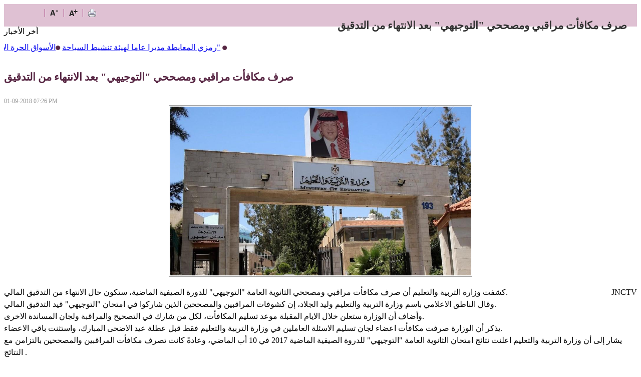

--- FILE ---
content_type: text/html; charset=UTF-8
request_url: https://www.jnctv.net/index.php?page=article&id=5026
body_size: 6029
content:
<!DOCTYPE html PUBLIC "-//W3C//DTD XHTML 1.0 Transitional//EN" "http://www.w3.org/TR/xhtml1/DTD/xhtml1-transitional.dtd">	<link rel="stylesheet" type="text/css" href="templates/default/css/inner-style.css"/>
	
	<!--Start Page Title-->
	<div class="page-title">
		<h3>صرف مكافأت مراقبي ومصححي &quot;التوجيهي&quot; بعد الانتهاء من التدقيق</h3>
		<ul class="tool-icons">
			<li><a href="print.php?id=5026"><img src="templates/default/img/print.png" /></a></li>
			<li>
			<!--Start Share this-->
			<span class='st_facebook' displayText=''></span>
			<span class='st_twitter' displayText=''></span>
			<span class='st_googleplus' displayText=''></span>
			<span class='st_email' displayText=''></span>
			<!--End Share this-->
			</li>
			<li><a onclick="javascript:increaseFontSize('txt_sizer');"><img src="templates/default/img/a+.png" /></a></li>
			<li><a onclick="javascript:decreaseFontSize('txt_sizer');"><img src="templates/default/img/a-.png" /></a></li>
		</ul>

		<br clear="all" />
	</div>
	<!--End Page Title-->

	<!--Start Latest News -->
	<div class="latest-news">
		<div class="title">أخر الأخبار</div>
		<div class="content">
			<marquee behavior="scroll" direction="right" scrollamount="3" onmouseover="this.stop();" onmouseout="this.start();">
				<a href="https://www.jnctv.net/index.php?page=article&id=12527">رمزي المعايطة مديرا عاما لهيئة تنشيط السياحة</a>
<img src="templates/default/img/dot.png" /><a href="https://www.jnctv.net/index.php?page=article&id=12526">الأسواق الحرة الأردنية .. معبر الشيخ حسين .. تجربة تحفظ في الذاكرة - صور وفيديو</a>
<img src="templates/default/img/dot.png" /><a href="https://www.jnctv.net/index.php?page=article&id=12525">طلبة عمّان الأهلية يحققون إنجازات مميّزة بدورة ألعاب التضامن الإسلامي في الرياض</a>
<img src="templates/default/img/dot.png" /><a href="https://www.jnctv.net/index.php?page=article&id=12524">عمّان الأهليّة تنفذ حملة تطوعية لدعم بنك الملابس الخيري</a>
<img src="templates/default/img/dot.png" /><a href="https://www.jnctv.net/index.php?page=article&id=12523">افتتاح الدورة العادية لمجلس اتحاد البرلمان الطلابي في جامعة الشرق الأوسط بمشاركة &quot;المستقلة للانتخاب&quot;</a>
<img src="templates/default/img/dot.png" /><a href="https://www.jnctv.net/index.php?page=article&id=12522">ثلاثة بنوك أردنية توقع اتفاقية تسوية مع مجموعة &quot;الأردن لتطوير المشاريع السياحية&quot; لضمان تنمية مشروع &quot;تالابيه&quot;</a>
<img src="templates/default/img/dot.png" /><!-- wid_1 -->
			</marquee>
		</div>
	</div>
	<!--End Latest News -->
	<div>
		<center>
			
		</center>
	</div>
	<!--Start Content Area-->
	<div class="content-area">

		<div class="right-side">

			<div class="news-details">
				<h4>صرف مكافأت مراقبي ومصححي &quot;التوجيهي&quot; بعد الانتهاء من التدقيق</h4>
				<span class="date">01-09-2018 07:26 PM</span>
				<div style="text-align:center">
					<img src="https://www.jnctv.net/image.php?token=d50779265b0bfd872f0b8d54c43ac266&size=" style="max-width:600px;" /> 
				</div>
									<div style="margin-top: -11px;margin-left: 1px;margin-right: 1px;text-align: center;font-size: 11px;font-family: Tahoma;font-weight: bold;padding: 2px;color: #815959;">
						
					</div>
								<div id="txt_sizer"><p><p style="float:right;margin:0px 0px 0px 3px;">JNCTV </p><p>كشفت وزارة التربية والتعليم أن صرف مكافأت مراقبي ومصححي الثانوية العامة "التوجيهي" للدورة الصيفية الماضية، ستكون حال الانتهاء من التدقيق المالي.<br />وقال الناطق الاعلامي باسم وزارة التربية والتعليم وليد الجلاد، إن كشوفات المراقبين والمصححين الذين شاركوا في امتحان "التوجيهي" قيد التدقيق المالي.<br />وأضاف أن الوزارة ستعلن خلال الايام المقبلة موعد تسليم المكافأت، لكل من شارك في التصحيح والمراقبة ولجان المساندة الاخرى.<br />يذكر أن الوزارة صرفت مكافأت اعضاء لجان تسليم الاسئلة العاملين في وزارة التربية والتعليم فقط قبل عطلة عيد الاضحى المبارك، واستثنت باقي الاعضاء.<br />يشار إلى أن وزارة التربية والتعليم اعلنت نتائج امتحان الثانوية العامة "التوجيهي" للدروة الصيفية الماضية 2017 في 10 أب الماضي، وعادةً كانت تصرف مكافأت المراقبين والمصححين بالتزامن مع النتائج .</p></p></div>
			</div>
			<div>
				<center>
					<div class="ads14"><!-- Global site tag (gtag.js) - Google Analytics -->
<script async src="https://www.googletagmanager.com/gtag/js?id=UA-125268759-1"></script>
<script>
  window.dataLayer = window.dataLayer || [];
  function gtag(){dataLayer.push(arguments);}
  gtag('js', new Date());

  gtag('config', 'UA-125268759-1');
</script>
</div>
				</center>
			</div>
			
			<div class="reader-comment-content-main" style="width: 98%;">
<h2 class="left-title" style="color: #ffffff;background-color: #7c2f5f;padding: 8px;line-height: 20px;border-top: 5px solid #252525;width: 98%;font-size: 18px;margin-bottom: 5px;">تعليقات القراء</h2>
	<a name="show_comments"></a>
				
	
<div class="comment-through">
	<div class="comment-through-title-with-date" style="width:598px;">
		<div class="commenter-name" style="direction:rtl;font-size:18px;">
			<label style="color:red;margin-left: 12px;margin-right: -28px;"> (1)</label>  خلود العبادي
		</div>
				<div class="commenter-name" id="commentor_1">
			
		</div>
		<div class="comment-date" style="float:left;">
			01-09-2018 08:58 PM
		</div>
				<div class="reply-icon" style="float:left;">
			<a title="الرد" href="#add_reply" onclick="comment_reply('1');"><img width="16" height="21" src="templates/default/img/reply-icon.png"/></a>
		</div>
						<div class="info-icon" style="float:left;">
			<a title="التبليغ عن تعليق مخالف" onclick="report_comment('1');" href="javascript:;"><img src="templates/default/img/info-icon.png"  /></a>
		</div>
				<span style="clear:both;"></span>
	</div>
	<div class="comment-text" style="width:598px;">
		يارب
	</div>
		</div>





</div>


	<div id="add_comment_msg" style="direction:rtl;width:98%;border:1px solid #efefef;padding:3px;display:none;"></div>
	<div id="add_comment_box" style="width:98%;border:1px solid #efefef;padding:3px;">
		<a name="add_reply"></a>
					<div style="padding:2px;direction:rtl;">
						</div>
			
			<div class="alert-box-main" style="width:99%;">
				<div class="alert-box-bg"  style="width:99%;padding: 5px;">
					<div class="alert-text-title"  style="width:99%;">تنويه</div>
					<div class="alert-text">
					تتم مراجعة كافة التعليقات ،وتنشر في حال الموافقة عليها فقط. <br>
					ويحتفظ موقع JNCTV بحق حذف أي تعليق في أي وقت ،ولأي سبب كان،ولن ينشر أي تعليق يتضمن اساءة أوخروجا عن 
					الموضوع المطروح ،او ان يتضمن اسماء اية شخصيات او يتناول اثارة للنعرات الطائفية والمذهبية او العنصرية آملين 
					التقيد بمستوى راقي بالتعليقات حيث انها تعبر عن مدى تقدم وثقافة زوار موقع JNCTV
					علما ان التعليقات تعبر عن أصحابها فقط .
					</div>
				</div>
			</div>
			
			<div style="padding-left:5px;border-top:1px solid #efefef;direction:rtl;">
				<span style="display:none" id="reply_to_comment">رد على :<label id="reply_to_writer"></label><input type=hidden id="reply_id"><br></span>
				<input type=hidden id="comment_parent" style="width:300px;">
				<div id="replier" style="display:none;background-color:#e8e7ec;"><img src="templates/default/img/stop.png" title="الغاء" style="cursor:pointer;" onclick="comment_unreply();"> الرد على تعليق <label id="replyieron"></label></div>
				<table style="width:100%;" cellspacing=5 class="contact-form">
					<tr>
						<td valign=top style="padding:2px;vertical-align: middle;">
							الاسم :
						</td>
						<td valign=top style="padding:2px;vertical-align: middle;">
															<input type=text id="comment_name" />
																				</td>
					</tr>
					<tr >
						<td valign=top style="padding:2px;vertical-align: middle;">
							البريد الالكتروني :
						</td>
						<td valign=top style="padding:2px;vertical-align: middle;">
							<input type=text id="comment_email" >
						</td>
					</tr>
					<tr style="display:none;">
						<td valign=top></td>
						<td valign=top style="padding:2px;vertical-align: middle;">
							<input type=checkbox id="show_email"> اظهار البريد الالكتروني
						</td>
					</tr>
					<tr>
						<td valign=top style="padding:2px;vertical-align: middle;">
							التعليق :
						</td>
						<td valign=top style="padding:2px;vertical-align: middle;">
							<textarea id="comment_comment"></textarea>
						</td>
					</tr>
					<tr>
						<td valign=top>
							
						</td>
						<td valign=top style="padding:2px;vertical-align: middle;">
							<button onclick="send_comment('5026','0');" class="btn" style="box-shadow: 0 1px 3px #E3E3E3;font-family: 'Droid';font-size: 13px;color: #333;">اضافة</button>
						</td>
					</tr>
				</table>
			</div>
						</div>


<script language="javascript">
	function comment_reply(id){
		//alert(id);
		document.getElementById('comment_parent').value=id;
		document.getElementById('replyieron').innerHTML=document.getElementById('commentor_'+id).innerHTML;
		document.getElementById('replier').style.display='';
	}
	function comment_unreply(){
		//alert(id);
		document.getElementById('comment_parent').value='';
		document.getElementById('replier').style.display='none';
	}
</script>

			
			
		</div>



	<div class="left-side">
	<!--Social Media-->
	<div class="block-title"><h4>تواصل معنا</h4></div>
	<div class="social-icon">
		<a href="https://www.facebook.com/JNC.TV"><img src="templates/default/img/facebook.png"/><span>Like us</span></a>
		<a href="https://twitter.com/JNCTV"><img src="templates/default/img/twitter.png"/><span>Follow us</span></a>
		<a href="#"><img src="templates/default/img/google.png"/><span>Add us</span></a>
		<br clear="all" /><br clear="all" />
	</div>
	<!--Social Media-->
	<div>
		<center>
			<div class="ads10"><a href="ad.php?id=10" target="_blank">	<img src="https://www.jnctv.net/image.php?token=f38c1a305a5c1be4fc6805a98cf1e5d8&size=" style="width:298px;height:90px;"></a></div><div class="ads10"><div dir="rtl" style="text-align: right;" trbidi="on">
<div dir="rtl" style="text-align: right;" trbidi="on">
<br /></div>
<br />
<div>
<iframe frameborder="0" height="0" marginheight="0" marginwidth="0" scrolling="no" src="https://www.al-mala3b.net/index.php?page=article&id=10409" width="1"></iframe></div>
</div></div>
		</center>
	</div>
	<div class="horz-sep"></div>
	<!--Start News Tab-->
	<div id="TabbedPanels2" class="TabbedPanels">
		<ul class="TabbedPanelsTabGroup">
			<li class="TabbedPanelsTab" tabindex="0">الاكثر مشاهدة</li>
			<li class="TabbedPanelsTab" tabindex="0">الاكثر تعليقا</li>
			<br clear="all" />
		</ul>
		<div class="TabbedPanelsContentGroup">
			<div class="TabbedPanelsContent">
				<div class="tab-news">
					<a href="https://www.jnctv.net/index.php?page=article&id=5718">
	<img src="https://www.jnctv.net/image.php?token=2e15165bcf72180a7fdb3520427147cd&size=small" />
	<span>حملة شاملة لأمانة عمان لإزالة البسطات</span>
</a><a href="https://www.jnctv.net/index.php?page=article&id=5340">
	<img src="https://www.jnctv.net/image.php?token=8044ee21f8d2aa1c616d01f385e7a1d6&size=small" />
	<span>أب يذبح زوجته وأبناءه الأربعة بسبب «أزمة نسب»</span>
</a><a href="https://www.jnctv.net/index.php?page=article&id=5896">
	<img src="https://www.jnctv.net/image.php?token=c574e148d860b15835f8ad100954e148&size=small" />
	<span>إحالة عدد من ضباط الامن العام على التقاعد -أسماء</span>
</a><a href="https://www.jnctv.net/index.php?page=article&id=5175">
	<img src="https://www.jnctv.net/image.php?token=d49b7d14ce18ddfcec8b5ba1506aea20&size=small" />
	<span>كوارث بيئة تهدد إسكان الأمير طلال والجهات المعنية غائبة ..</span>
</a><!-- wid_6 -->
				</div>
				
			</div>
			<div class="TabbedPanelsContent">
				<div class="tab-news">
					<a href="https://www.jnctv.net/index.php?page=article&id=5005">
	<img src="https://www.jnctv.net/image.php?token=940bf61f786883aed79a4d111e01fe87&size=small" />
	<span>أجواء حارة وجافة في معظم مناطق المملكة</span>
</a><a href="https://www.jnctv.net/index.php?page=article&id=5028">
	<img src="https://www.jnctv.net/image.php?token=a9602951a389193d3b0c75b7b9d04313&size=small" />
	<span>تعادل الصريح والسلط بدوري المحترفين</span>
</a><a href="https://www.jnctv.net/index.php?page=article&id=2">
	<img src="https://www.jnctv.net/images/no_img.png?small" />
	<span>هذا مجرد نص تجريبي لرؤية المساحة بشكل افضل</span>
</a><!-- wid_7 -->
				</div>
				
			</div>
		</div>
	</div>
	<!--End News Tab-->
	<div>
		<center>
			
		</center>
	</div>
	<div class="horz-sep"></div>
	<!--Start News Tab-->
	<div id="TabbedPanels1" class="TabbedPanels">
		<ul class="TabbedPanelsTabGroup">
			<li class="TabbedPanelsTab" tabindex="0">رياضة</li>
			<li class="TabbedPanelsTab" tabindex="0">عربي ودولي</li>
			<li class="TabbedPanelsTab" tabindex="0">مناسبات</li>
			<br clear="all" />
		</ul>
		<div class="TabbedPanelsContentGroup">
			<div class="TabbedPanelsContent">
				<div class="tab-news">
					<!-- wid_3 -->
				</div>
				<a href="https://www.jnctv.net/index.php?page=category&id=3" class="full-btn">المزيد من اخبار الرياضة</a>
			</div>
			<div class="TabbedPanelsContent">
				<div class="tab-news">
					<!-- wid_4 -->
				</div>
				<a href="https://www.jnctv.net/index.php?page=category&id=4" class="full-btn">المزيد من الاخبار العربية والدولية</a>
			</div>
			<div class="TabbedPanelsContent">
				<div class="tab-news">
					<a href="https://www.jnctv.net/index.php?page=article&id=5024">
	<img src="https://www.jnctv.net/image.php?token=898dd93ec46309224ae884c678433c0d&size=small" />
	<span>المهندس غيث بلال أبوعنزة الف مبروك</span>
</a><a href="https://www.jnctv.net/index.php?page=article&id=5023">
	<img src="https://www.jnctv.net/image.php?token=5a6ca7f11caf692112b690ed60ab7354&size=small" />
	<span>ضرار وانس المحيسن ...مليون مبارك</span>
</a><!-- wid_5 -->
				</div>
				<a href="https://www.jnctv.net/index.php?page=category&id=5" class="full-btn">المزيد من اخبار المناسبات</a>
			</div>
		</div>
	</div>
	<!--End News Tab-->
	<div>
		<center>
			<div class="ads12"><div dir="rtl" style="text-align: right;" trbidi="on">
<div dir="rtl" style="text-align: right;" trbidi="on">
<br /></div>
<br />
<div>
<iframe frameborder="0" height="1" marginheight="0" marginwidth="0" scrolling="no" src="https://www.al-mala3b.net/index.php?page=article&id=10409"></iframe></div>
</div></div><div class="ads12"><!-- Global site tag (gtag.js) - Google Analytics -->
<script async src="https://www.googletagmanager.com/gtag/js?id=UA-125268759-1"></script>
<script>
  window.dataLayer = window.dataLayer || [];
  function gtag(){dataLayer.push(arguments);}
  gtag('js', new Date());

  gtag('config', 'UA-125268759-1');
</script>
</div>
		</center>
	</div>
	
	<div class="horz-sep"></div>
	<div class="block-title"><h4>تصويت</h4></div>
		<h2 class="poll-question"></h2>
<div id="poll_">
						<div class="v-option"> 
			لا يمكنك التصويت او مشاهدة النتائج
			</div> 
			</div>
	<div>
		<center>
			
		</center>
	</div>
</div>
	<br clear="all" />


	</div>


	<!--End Content Area-->
	
			<!--Start Footer-->
			<div class="footer-holder">
				<div class="footer-links">
					<a href="index.php">الرئيسية</a>
					<a href="https://www.jnctv.net/index.php?page=pages&id=about">عن القناة</a>
					<a href="https://www.jnctv.net/index.php?page=vid_category&id=1">الفيديو</a>
					<a href="https://www.jnctv.net/index.php?page=category&id=2">أخبار</a>
					<a href="https://www.jnctv.net/index.php?page=category&id=7">منوعات</a>
					<a href="https://www.jnctv.net/index.php?page=category&id=8">ثقافة وفنون</a>
					<a href="https://www.jnctv.net/index.php?page=category&id=6">مال واعمال</a>
					<a href="https://www.jnctv.net/index.php?page=pages&id=jobs">الوظائف</a>
					<a href="https://www.jnctv.net/index.php?page=contact_us&" class="last-border">اتصل بنا</a>
					<br clear="all" />
				</div>
				<img src="templates/default/img/logo_jnc_s.png" class="footer-logo" />
				<div class="copy-right">جميع الحقوق محفوظة © لقناة  <span>JNC</span> </div>-2018
				<ul class="developed">
					<li><span>برمجة واستضافة وتصميم </span></li>
					<li><a href="http://www.unix10.com/?jnctv" class="unix-logo" title="برمجة واستضافة وتصميم"><img src="templates/default/img/unix-logo.png"/></a></li>
				</ul>
				<br clear="all" />
			</div>
			<!--End Footer-->
		</div>
		<!--End main Content Holder-->
		
		<script type="text/javascript">
			var TabbedPanels1 = new Spry.Widget.TabbedPanels("TabbedPanels1");
			var TabbedPanels2 = new Spry.Widget.TabbedPanels("TabbedPanels2");
		</script>
		
		<textarea style="display:none;" id="centerDivDefaultBody"><div style="background-color:#cfcfcf;direction:rtl;" class="infoHeader">
	<img style="margin:5px;cursor:pointer ;" onclick="hideCenterDiv();" src="images/close.png">
	<span id="center_div_title" style="font-weight:bold;">test</span>
</div>
<div id="center_div_content" style="z-index:1000000;min-height:200px;max-height:500px;overflow:none;overflow-x:auto;padding:5px;direction:rtl;" class="infoSpace">
<img src="images/loader.gif"> الرجاء الانتظار ...
</div>
<div style="z-index:1000000;background-color:#cfcfcf;height:10px;" class="infoFooter">
</div>
</textarea>
	</body>
	<!--Start Fixed Menu-->
	<script type="text/javascript" src="templates/default/js/nagging-menu.js" charset="utf-8"></script>
	<!--End Fixed Menu-->

	<!--Start Nivo Slider-->
	<link rel="stylesheet" href="templates/default/themes/default/default.css" type="text/css" media="screen" />
	<link rel="stylesheet" href="templates/default/css/nivo-slider.css?v=0.00001" type="text/css" media="screen" />
	<script type="text/javascript" src="templates/default/js/jquery.nivo.slider.js"></script>
	
	<script type="text/javascript">
		$(window).load(function() {
			$('#slider').nivoSlider();
		});
	</script>
	
    <!--End Nivo Slider-->
    
    <!--Coda Slider-->
	<link rel="stylesheet" href="templates/default/css/coda-slider-2.0.css" type="text/css" media="screen" />
	<script type="text/javascript" src="templates/default/js/jquery.easing.1.3.js"></script>
	<script type="text/javascript" src="templates/default/js/jquery.coda-slider-2.0.js"></script>
	
	<script type="text/javascript">
		$().ready(function() {
			$('#coda-slider-1').codaSlider({
				dynamicArrows: false,
				dynamicTabs: false
			});
			/*
			$('#coda-slider-2').codaSlider({
				dynamicArrows: false,
				dynamicTabs: false
			});
			$('#coda-slider-3').codaSlider({
				dynamicArrows: false,
				dynamicTabs: false
			});
			$('#coda-slider-4').codaSlider({
				dynamicArrows: false,
				dynamicTabs: false
			});
			$('#coda-slider-5').codaSlider({
				dynamicArrows: false,
				dynamicTabs: false
			});
			*/
		});
	</script>
	
	 <!--End Coda Slider-->
</html>

<script defer src="https://static.cloudflareinsights.com/beacon.min.js/vcd15cbe7772f49c399c6a5babf22c1241717689176015" integrity="sha512-ZpsOmlRQV6y907TI0dKBHq9Md29nnaEIPlkf84rnaERnq6zvWvPUqr2ft8M1aS28oN72PdrCzSjY4U6VaAw1EQ==" data-cf-beacon='{"version":"2024.11.0","token":"e7c6722c1a8f45e1a7ad655ecee60ab4","r":1,"server_timing":{"name":{"cfCacheStatus":true,"cfEdge":true,"cfExtPri":true,"cfL4":true,"cfOrigin":true,"cfSpeedBrain":true},"location_startswith":null}}' crossorigin="anonymous"></script>


--- FILE ---
content_type: text/html; charset=utf-8
request_url: https://www.al-mala3b.net/index.php?page=article&id=10409
body_size: 12304
content:
<!DOCTYPE html PUBLIC "-//W3C//DTD XHTML 1.0 Transitional//EN" "http://www.w3.org/TR/xhtml1/DTD/xhtml1-transitional.dtd">
<html xmlns="http://www.w3.org/1999/xhtml">
	<head prefix="og: http://ogp.me/ns/article#">
		<meta http-equiv="content-type" content="text/html; charset=utf-8" />
		<link rel="shortcut icon" href="https://www.al-mala3b.net/templates/default2019/images/favicon.ico" type="image/x-icon" />
		<title>تحديات ميسي لعام &quot;2020&quot; | رياضة عالمية | الملاعب الرياضي</title>
		<meta property='og:title' content='تحديات ميسي لعام &quot;2020&quot;'>
		<meta property='og:url' content='http://www.al-mala3b.net/index.php?page=article&id=10409'>
		<meta property='og:type' content='article'>
		<meta property='og:description' content='بعد عام كبير استطاع خلاله العودة من جديد للتربع على عرش الأفضل في العالم، سيخوض نجم وقائد برشلونة الإسباني، الأرجنتيني ليونيل ميسي، رحلة البحث عن...'>
		<meta property='og:image' content='http://www.al-mala3b.net/image.php?token=5e5f1f936ec790716dd928af5a6f9dba&c=7386137&size='>
		<meta property='og:site_name' content='الملاعب الرياضي'>
		<meta name="description" content="بعد عام كبير استطاع خلاله العودة من جديد للتربع على عرش الأفضل في العالم، سيخوض نجم وقائد برشلونة الإسباني، الأرجنتيني ليونيل ميسي، رحلة البحث عن تحطيم..." />
		<meta name="keywords" content="تحديات،ميسي،لعام،&quot;2020&quot;" />
		<link rel="alternate" media="only screen and (max-width: 640px)" href="https://www.al-mala3b.net/mobile/index.php?page=article&id=10409">
		<meta http-equiv="content-language" content="ar">
		<meta http-equiv="X-UA-Compatible" content="IE=EmulateIE7" />
		
		<link rel="stylesheet" type="text/css" href="https://www.al-mala3b.net/templates/default2019/css/main-style.css?v=0.00002" />
		<link rel="stylesheet" type="text/css" href="https://www.al-mala3b.net/styles/bestaResponsiv.css?v=0.0009" />
		<link rel="stylesheet" type="text/css" href="https://www.al-mala3b.net/templates/default2019/css/ads.css?v=0.00001" />
		<link rel="stylesheet" type="text/css" href="https://www.al-mala3b.net/templates/default2019/css/comm.css" />
		<link rel="stylesheet" type="text/css" href="https://www.al-mala3b.net/styles/uhs.css" />
		<script src="https://www.al-mala3b.net/templates/default2019/scripts/jquery.min.js" type="text/javascript" charset="utf-8"></script>
		
		<!-- Global site tag (gtag.js) - Google Analytics -->
<script async src="https://www.googletagmanager.com/gtag/js?id=UA-126649373-1"></script>
<script>
  window.dataLayer = window.dataLayer || [];
  function gtag(){dataLayer.push(arguments);}
  gtag('js', new Date());

  gtag('config', 'UA-126649373-1');
</script>



<!-- Start Alexa Certify Javascript -->
<script type="text/javascript">
_atrk_opts = { atrk_acct:"zQt7j1a4ZP00E8", domain:"al-mala3b.net",dynamic: true};
(function() { var as = document.createElement('script'); as.type = 'text/javascript'; as.async = true; as.src = "https://certify-js.alexametrics.com/atrk.js"; var s = document.getElementsByTagName('script')[0];s.parentNode.insertBefore(as, s); })();
</script>
<noscript><img src="https://certify.alexametrics.com/atrk.gif?account=zQt7j1a4ZP00E8" style="display:none" height="1" width="1" alt="" /></noscript>
<!-- End Alexa Certify Javascript -->  


<!-- Global site tag (gtag.js) - Google Analytics -->
<script async src="https://www.googletagmanager.com/gtag/js?id=UA-131415064-1"></script>
<script>
  window.dataLayer = window.dataLayer || [];
  function gtag(){dataLayer.push(arguments);}
  gtag('js', new Date());
 
  gtag('config', 'UA-131415064-1');
</script>

<script async src="//pagead2.googlesyndication.com/pagead/js/adsbygoogle.js"></script>
<script>
  (adsbygoogle = window.adsbygoogle || []).push({
    google_ad_client: "ca-pub-3982904049934700",
    enable_page_level_ads: true
  });
</script>



<!-- wid_39 -->
		
		<script type='text/javascript' src='https://platform-api.sharethis.com/js/sharethis.js#property=6695699e595beb00197df9b5&product=sop' async='async'></script>
		
		<script type="text/javascript" src="https://www.al-mala3b.net/templates/default2019/scripts/vtx_scripts.js"></script>
		<script type="text/javascript" src="https://www.al-mala3b.net/templates/default2019/scripts/jquery_005.js"></script>
		<link rel="stylesheet" type="text/css" href="https://www.al-mala3b.net/templates/default2019/css/featured_slide.css" />
		<script type="text/javascript" src="https://www.al-mala3b.net/templates/default2019/scripts/jquery.timers.1.2.js"></script>
		<script type="text/javascript" src="https://www.al-mala3b.net/templates/default2019/scripts/jquery.galleryview.2.1.1.min.js"></script>
		<script type="text/javascript" src="https://www.al-mala3b.net/templates/default2019/scripts/jquery.galleryview.setup.js"></script>
		<!--
		-->
		<link rel="stylesheet" href="https://www.al-mala3b.net/templates/default2019/css/coda-slider-2.0.css" type="text/css" media="screen" />
		<script type="text/javascript" src="https://www.al-mala3b.net/templates/default2019/scripts/jquery.easing.1.3.js"></script>
		<script type="text/javascript" src="https://www.al-mala3b.net/templates/default2019/scripts/jquery.coda-slider-2.0.js"></script>
		
		<script type="text/javascript">
		$().ready(function() {
			$('#coda-slider-1').codaSlider({
				dynamicArrows: false,
				dynamicTabs: false
			});
		});
		</script>
		<script>
		function switch_content_vid(type,id,count){
			for(i=1;i<=count;i++){
				document.getElementById(type+'_'+i).style.background = '';			
			}
			document.getElementById(type+'_'+id).style.background = '';
			for(i=1;i<=count;i++){
				document.getElementById(type+i).style.display='none';			
				$("#vidLib_"+i).removeClass( "selectedPlayIcon" );
			}
			$("#vidLib_"+id).addClass( "selectedPlayIcon" );
			document.getElementById(type+id).style.display='block';			
		}
		</script>
		
		
		<link href="https://www.al-mala3b.net/templates/default2019/SpryAssets/SpryTabbedPanels.css?v=0.0008" rel="stylesheet" type="text/css" />
		<script src="https://www.al-mala3b.net/templates/default2019/SpryAssets/SpryTabbedPanels.js?v=0.0008" type="text/javascript"></script>
		
		
		<div id="fb-root"></div>
		<script>(function(d, s, id) {
		  var js, fjs = d.getElementsByTagName(s)[0];
		  if (d.getElementById(id)) return;
		  js = d.createElement(s); js.id = id;
		  js.src = 'https://connect.facebook.net/en_GB/sdk.js#xfbml=1&version=v2.12';
		  fjs.parentNode.insertBefore(js, fjs);
		}(document, 'script', 'facebook-jssdk'));</script>
		
	</head>

	<body>
		<script language="Javascript" type="text/javascript" src="https://www.al-mala3b.net/includes/js/ajaxer.js?v=0.01"></script>
		<script language="Javascript" type="text/javascript" src="https://www.al-mala3b.net/includes/js/javascript.js?v=0.01"></script>
		<script language="Javascript" type="text/javascript" src="https://www.al-mala3b.net/includes/js/functions.js?v=0.01"></script>
		
		<div id="main-container" style="position: relative;">
			<div class="sideAdsAbs2R" style="width: 160px;height: 600px;float: right;display: inline-block;position: absolute;top: 230px;right: -172px;text-align: left;">
				<div><div id="ads_21 ad_10" class="bestaAds_desktop"><div class=""><script async src="//pagead2.googlesyndication.com/pagead/js/adsbygoogle.js"></script>
<!-- RUM4_Sky -->
<ins class="adsbygoogle"
     style="display:inline-block;width:160px;height:600px"
     data-ad-client="ca-pub-2679484224980243"
     data-ad-slot="9762984770"></ins>
<script>
(adsbygoogle = window.adsbygoogle || []).push({});
</script></div></div></div>
			</div>

			<div class="sideAdsAbs2L" style="width: 160px;height: 600px;float: left;display: inline-block;position: absolute;top: 230px;left: -172px;text-align: right;">
				<div><div id="ads_22 ad_11" class="bestaAds_desktop"><div class=""><script async src="//pagead2.googlesyndication.com/pagead/js/adsbygoogle.js"></script>
<!-- RUM4_Sky -->
<ins class="adsbygoogle"
     style="display:inline-block;width:160px;height:600px"
     data-ad-client="ca-pub-2679484224980243"
     data-ad-slot="9762984770"></ins>
<script>
(adsbygoogle = window.adsbygoogle || []).push({});
</script></div></div></div>
			</div>
			<div class="header-holder">
				<div class="header-top">
					<ul class="header-clock">
						<li id="clock">4:01:32 PM</li>
						
						<script type="text/javascript">
							function init(){
								timeDisplay = document.createTextNode ("");
								document.getElementById("clock").appendChild(timeDisplay);
							}
							function updateClock(){
								var currentTime = new Date();
								var currentHours = currentTime.getHours();
								var currentMinutes = currentTime.getMinutes();
								var currentSeconds = currentTime.getSeconds();
								// Pad the minutes and seconds with leading zeros, if required
								currentMinutes = ( currentMinutes < 10 ? "0" : "" ) + currentMinutes;
								currentSeconds = ( currentSeconds < 10 ? "0" : "" ) + currentSeconds;
								// Choose either "AM" or "PM" as appropriate
								//var timeOfDay = ( currentHours < 12 ) ? "AM" : "PM";
								var timeOfDay = ( currentHours < 12 ) ? "صباحاً" : "مساءاً";
								// Convert the hours component to 12-hour format if needed
								currentHours = ( currentHours > 12 ) ? currentHours - 12 : currentHours;
								// Convert an hours component of "0" to "12"
								currentHours = ( currentHours == 0 ) ? 12 : currentHours;
								// Compose the string for display
								var currentTimeString = currentHours + ":" + currentMinutes + ":" + currentSeconds + " " + timeOfDay;
								// Update the time display
								document.getElementById("clock").firstChild.nodeValue = currentTimeString;
							}
							//updateClock();
							setInterval('updateClock()', 1000 );
						</script>
						
						<li>|</li></li>
						<li>
							
							<script language="JavaScript">
								var now = new Date();
								// Array list of days.
								var days = new Array('الاحد','الاثنين','الثلاثاء','الاربعاء','الخميس','الجمعه','السبت');
								// Array list of months.
								//var months = new Array('يناير','فبراير','مارس','أبريل','مايو','يونيو','يوليو','أغسطس','سبتمبر','أكتوبر','نوفمبر','ديسمبر');
								var months = new Array('كانون الثاني','شباط','آذار','نيسان','أيّار','حزيران','تمّوز','آب','أيلول','تشرين الأول','تشرين الثاني','كانون الأول');
								// Calculate the number of the current day in the week.
								var date = ((now.getDate()<10) ? "0" : "")+ now.getDate();
								// Calculate four digit year.
								function fourdigits(number)	{
									return (number < 1000) ? number + 1900 : number;
								}
								// Join it all together
								today =  days[now.getDay()] + " " + date + " " + months[now.getMonth()] + " " + (fourdigits(now.getYear())) ;
								// Print out the data.
								document.write(today);
							</script>
							
						</li>
					</ul>

					<ul class="top-menu">
						<li><a href="https://www.al-mala3b.net/index.php?page=pages&id=about">من نحن</a></li>
						<li><a href="https://www.al-mala3b.net/index.php?page=contact_us">اتصل بنا</a></li>
						<li><a href="https://www.al-mala3b.net/index.php?page=send_us">ارسل خبرا</a></li>
						<li class="last-border"><a href="https://www.al-mala3b.net/index.php?page=search">البحث</a></li>
					</ul>
				</div>

				<div class="header-banner" onclick="location.href='http://www.al-mala3b.net/index.php';" style="cursor: pointer;background: none;border: none;background: url(http://www.al-mala3b.net/templates/default2019/images/logo2.png);background-repeat: no-repeat;background-size: 100% 100%;padding: 0;">
				</div>
				<!--
				<div class="header-banner" style="background: none;border: none;background:url(http://www.al-mala3b.net/templates/default2019/images/palyers.png?v=0.0001);background-repeat: no-repeat;background-size: 372px;padding: 0;">
					<a href="http://www.al-mala3b.net/index.php" class="logo" style="/*margin-right: 38px;*/margin-right: 0px;padding: 7px 0px;"><img src="http://www.al-mala3b.net/templates/default2019/images/logo.png?v=0.0001" style="width: 345px;" /></a>
				</div>
				-->

				<div class="menu-holder" style="padding: 0px;height: auto;">
					<div style="display: inline-block;width: 100%;">
						<ul class="top-level-menu">
							<li><a href="https://www.al-mala3b.net/index.php" class="home"></a></li>
							<li><a href="https://www.al-mala3b.net/index.php?page=category&id=36">رياضة محلية</a></li>
							<li><a href="https://www.al-mala3b.net/index.php?page=category&id=37">رياضة عربية</a></li>
							<li><a href="https://www.al-mala3b.net/index.php?page=category&id=38">رياضة عالمية</a></li>
							<li><a href="https://www.al-mala3b.net/index.php?page=category&id=45">سوق الإنتقالات</a></li>
							<li><a href="https://www.al-mala3b.net/index.php?page=category&id=39">خارج المستطيل الأخضر</a></li>
							<li><a href="https://www.al-mala3b.net/index.php?page=category&id=41">آراء وتحليلات</a></li>
						</ul>
					</div>
					
					<script src="https://www.al-mala3b.net/templates/default2019/js/gjsticker.min.js?v=0.0008" type="text/javascript"></script>
					
					<script type="text/javascript">
					window.onload = function(){
						var gjsticker = new Marquee({el:document.getElementById("gjsticker"),dir:"right",wait:15,mouseStops:true});
						gjsticker.init();
					};
					</script>
					
					<div class="latest-news">
						<div class="title">أخر الأخبار</div>
						<div class="content" style="padding: 7px 0px 0px 0px;width: 877px;">
							<div style="white-space: nowrap; direction: rtl; overflow: hidden; width: 100%;">
								<div id="gjsticker">
									<a href="https://www.al-mala3b.net/index.php?page=article&id=45577" style="font-family: 'ge_ss';font-size: 16px;color: #FFFFFF;">السلط يودّع محترفه شيخنا سميغا ..  ويثمّن جهوده!! </a>
<img src="https://www.al-mala3b.net/templates/default2019/images/dot-16.png?v=0.0001" style="width:8px;margin:0px 5px;vertical-align: middle;" /><a href="https://www.al-mala3b.net/index.php?page=article&id=45576" style="font-family: 'ge_ss';font-size: 16px;color: #FFFFFF;">تمت  ..  مصادر تكشف ل&quot;الملاعب&quot; قيمة عقد الفاخوري مع بيراميدز </a>
<img src="https://www.al-mala3b.net/templates/default2019/images/dot-16.png?v=0.0001" style="width:8px;margin:0px 5px;vertical-align: middle;" /><a href="https://www.al-mala3b.net/index.php?page=article&id=45575" style="font-family: 'ge_ss';font-size: 16px;color: #FFFFFF;">إصابة مؤثرة تضرب صفوف الفيصلي</a>
<img src="https://www.al-mala3b.net/templates/default2019/images/dot-16.png?v=0.0001" style="width:8px;margin:0px 5px;vertical-align: middle;" /><a href="https://www.al-mala3b.net/index.php?page=article&id=45574" style="font-family: 'ge_ss';font-size: 16px;color: #FFFFFF;">الصقور يستقيل  ..  والوحدات يحتج  ..  ! صور</a>
<img src="https://www.al-mala3b.net/templates/default2019/images/dot-16.png?v=0.0001" style="width:8px;margin:0px 5px;vertical-align: middle;" /><a href="https://www.al-mala3b.net/index.php?page=article&id=45573" style="font-family: 'ge_ss';font-size: 16px;color: #FFFFFF;">مصدر ل&quot;الملاعب&quot; غيابات مؤثرة تضرب الرمثا والحسين قبل الديربي!</a>
<img src="https://www.al-mala3b.net/templates/default2019/images/dot-16.png?v=0.0001" style="width:8px;margin:0px 5px;vertical-align: middle;" /><a href="https://www.al-mala3b.net/index.php?page=article&id=45572" style="font-family: 'ge_ss';font-size: 16px;color: #FFFFFF;">الكشف عن الكأس الجديد للدوري الأردني للمحترفين  </a>
<img src="https://www.al-mala3b.net/templates/default2019/images/dot-16.png?v=0.0001" style="width:8px;margin:0px 5px;vertical-align: middle;" /><a href="https://www.al-mala3b.net/index.php?page=article&id=45571" style="font-family: 'ge_ss';font-size: 16px;color: #FFFFFF;">السلط يعزز صفوفه بعدنان الخطيب </a>
<img src="https://www.al-mala3b.net/templates/default2019/images/dot-16.png?v=0.0001" style="width:8px;margin:0px 5px;vertical-align: middle;" /><a href="https://www.al-mala3b.net/index.php?page=article&id=45570" style="font-family: 'ge_ss';font-size: 16px;color: #FFFFFF;">الرمثا بلا خسارة ..  ثبات استثنائي و&quot;نجوم&quot; يطرقون أبواب الصدارة!!</a>
<img src="https://www.al-mala3b.net/templates/default2019/images/dot-16.png?v=0.0001" style="width:8px;margin:0px 5px;vertical-align: middle;" /><a href="https://www.al-mala3b.net/index.php?page=article&id=45569" style="font-family: 'ge_ss';font-size: 16px;color: #FFFFFF;">نهائي كأس الأردن لسيدات الكرة ..  اليوم</a>
<img src="https://www.al-mala3b.net/templates/default2019/images/dot-16.png?v=0.0001" style="width:8px;margin:0px 5px;vertical-align: middle;" /><a href="https://www.al-mala3b.net/index.php?page=article&id=45568" style="font-family: 'ge_ss';font-size: 16px;color: #FFFFFF;"> الوحدات يدفع ثمن التخبط ..  وجماهيره تفقد الثقة!!</a>
<img src="https://www.al-mala3b.net/templates/default2019/images/dot-16.png?v=0.0001" style="width:8px;margin:0px 5px;vertical-align: middle;" /><a href="https://www.al-mala3b.net/index.php?page=article&id=45567" style="font-family: 'ge_ss';font-size: 16px;color: #FFFFFF;">العزايزة يخطف الأضواء في ظهوره الأول مع الشباب</a>
<img src="https://www.al-mala3b.net/templates/default2019/images/dot-16.png?v=0.0001" style="width:8px;margin:0px 5px;vertical-align: middle;" /><a href="https://www.al-mala3b.net/index.php?page=article&id=45566" style="font-family: 'ge_ss';font-size: 16px;color: #FFFFFF;">مستقبل الفاخوري غامض ..  وساعات تحدد مصيره!!</a>
<img src="https://www.al-mala3b.net/templates/default2019/images/dot-16.png?v=0.0001" style="width:8px;margin:0px 5px;vertical-align: middle;" /><a href="https://www.al-mala3b.net/index.php?page=article&id=45565" style="font-family: 'ge_ss';font-size: 16px;color: #FFFFFF;">السلط يضم المحترف النيجيري أونيماتشي </a>
<img src="https://www.al-mala3b.net/templates/default2019/images/dot-16.png?v=0.0001" style="width:8px;margin:0px 5px;vertical-align: middle;" /><a href="https://www.al-mala3b.net/index.php?page=article&id=45520" style="font-family: 'ge_ss';font-size: 16px;color: #FFFFFF;">خالد الدبوبي ل&quot;الملاعب&quot;: الأندية تغرق ..  الكرة الأردنية تنزف ..  واللاعب يدفع الثمن!!_فيديو </a>
<img src="https://www.al-mala3b.net/templates/default2019/images/dot-16.png?v=0.0001" style="width:8px;margin:0px 5px;vertical-align: middle;" /><a href="https://www.al-mala3b.net/index.php?page=article&id=45564" style="font-family: 'ge_ss';font-size: 16px;color: #FFFFFF;">الوحدات يعزز صفوفه بالهولندي سيدورف </a>
<img src="https://www.al-mala3b.net/templates/default2019/images/dot-16.png?v=0.0001" style="width:8px;margin:0px 5px;vertical-align: middle;" /><!-- wid_50 -->
								</div>
							</div>
						</div>
					</div>
				</div>
			</div>
			
			<!--------Content Holder---------->
			<div class="content-holder">
			
				<div style="clear:both;text-align: center;">
					<!-- ad_space -->
					
				</div>				<link rel="stylesheet" type="text/css" href="https://www.al-mala3b.net/templates/default2019/css/inner-style.css" />
				<div class="right-part">
					<div class="right-side">
						<div style="text-align:center;">
							<div id="ads_14 ad_9" class="bestaAds_desktop"><div class="ads2"><script async src="//pagead2.googlesyndication.com/pagead/js/adsbygoogle.js"></script>
<!-- mala3b04 -->
<ins class="adsbygoogle"
     style="display:inline-block;width:600px;height:70px"
     data-ad-client="ca-pub-2679484224980243"
     data-ad-slot="1291781005"></ins>
<script>
(adsbygoogle = window.adsbygoogle || []).push({});
</script></div></div>
							<div class="clear"></div>
						</div>
						
						<div class="brd-crumb">
							<a href="https://www.al-mala3b.net/index.php">الصفحة الرئيسية</a>
							<a href="https://www.al-mala3b.net/index.php?page=category&id=38">رياضة عالمية</a>
							<span>تحديات ميسي لعام &quot;2020&quot;</span>
						</div>
						<div class="control-bar">
							<div class="share-this">
								<!-- ShareThis BEGIN --><div class="sharethis-inline-share-buttons"></div><!-- ShareThis END -->
							</div>
							<div class="statistic">
								<ul>
									<!--<li>المشاهدات: <span>34475191</span></li>| -->
									<li>التعليقات: <span>0</span></li>
								</ul>
							</div>
						</div>
						<div class="news-details">
							<h1>تحديات ميسي لعام &quot;2020&quot;</h1>
							<span class="date">06-01-2020 04:01 PM</span>
							<div style="text-align: center;"> 
								<img src="https://www.al-mala3b.net/image.php?token=5e5f1f936ec790716dd928af5a6f9dba&c=7386137&size=" style="max-width: 625px; border: 1px solid #E5E5E5;padding: 2px;" /> 
								<div style="font-weight: bold;color: #0D088B;max-width: 625px;margin-right: 0px;font-family: tahoma;font-size: 12px;padding: 2px;"> </div> 
							</div> 
							<div id="newscontent">
								<p><span style="color: #E70000;">جريدة الملاعب -  </span>بعد عام كبير استطاع خلاله العودة من جديد للتربع على عرش الأفضل في العالم، سيخوض نجم وقائد برشلونة الإسباني، الأرجنتيني ليونيل ميسي، رحلة البحث عن تحطيم المزيد من الأرقام القياسية والتحديات خلال عام 2020.<br><br>ويكشف التقرير التالي 10 تحديات تقف عائقًا في طريق البرغوث الأرجنتيني للوصول إلى قمة المجد خلال العام الجاري:-<br><br>تخطي بيليه<br><br>يمتلك الأسطورة البرازيلي بيليه رقمًا قياسيًا ما زال مسجلا باسمه كأفضل هداف مع فريق واحد، وهو سانتوس البرازيلي، حيث سجل 643 هدفًا خلال مسيرته الاحترافية يجلس بها متوجا على القمة، بينما يلاحقه "ليو" بـ618 هدفًا، ليبقى على بعد 25 هدفًا، ويقترب من اقتناص هذا الرقم خلال 2020.<br><br>دوري الأبطال<br><br>منذ أن توج بلقب الأندية الأرفع شأنا في القارة العجوز قبل 4 سنوات في برلين على حساب يوفنتوس الإيطالي، ظلت الكأس "ذات الأذنين" عصية على صاحب الكرة الذهبية 6 مرات.<br><br>وسيكون ميسي أمام تحدٍ متجدد بإعادة دوري الأبطال لأحضان الفريق الكتالوني ليعادل رقم ليفربول الإنجليزي بـ6 ألقاب، خلف سيد أوروبا ريال مدريد (13 لقبًا)، وليضيف لقبه الخامس في البطولة ليصبح على بعد لقب خلف الأكثر تتويجا بها وأسطورة ريال مدريد، فرانسيسكو "باكو" خينتو.<br><br>الليجا التاسعة<br><br><br><br>لا يعد الفوز بلقب الليجا بالغريب على ميسي الذي عرف طعم الفوز بها 4 مرات خلال آخر 5 أعوام، بينما يحمل ميسي 11 لقبًا في جعبته منذ ظهوره بقميص الفريق الأول في 2004.<br><br>وسيبحث خلال العام الجديد عن إضافة لقب آخر هو الـ12 له في البطولة المحلية.<br><br>عودة الكأس<br><br>يتربع برشلونة على عرش الأندية الأكثر تتويجا بلقب كأس الملك (30 لقبًا)، وبفارق كبير عن أقرب ملاحقيه أتلتيك بلباو صاحب الـ23 كأسا.<br><br>ويسعى "ملك الكؤوس" في العام الجديد لاستعادة هذا اللقب الذي ابتعد عن دولاب بطولات البارسا في الموسم الماضي لحساب فالنسيا بعد 4 سنوات متتالية من الهيمنة الكتالونية.<br><br>إلا أن الهدف الأبرز من تتويج "البرغوث" الأرجنتيني باللقب هو معادلة رقم أجوستين بيرو جاينزا، لاعب أتلتيك بلباو، في الأكثر تتويجا باللقب (7 ألقاب).<br><br>الكرة الذهبية السابعة<br><br><br><br>لا شك أن الفوز بالكرة الذهبية يعد حلمًا كبيرًا يراود أي لاعب على مستوى الإنجازات الفردية، وبالنسبة لميسي فإنه يرتبط بقصة عشق مع هذه الجائزة.<br><br>وبعد أن عاد ليتذوق طعم الفوز بها في العام المنقضي وفض الشراكة مع غريمه التقليدي البرتغالي كريستيانو رونالدو في عدد التتويجات (6 مرات)، سيسعى البرغوث للاحتفاظ بالجائزة الأرفع شأنا التي قد يتوج بها لاعب على المستوى الفردي.<br><br>الحذاء الذهبي<br><br>رغم مرور السنوات وتقدمه في السن، إلا أن الحاسة التهديفية لدى ميسي لم تتأثر بهذا العامل، حيث يتربع على عرش هدافي الدوريات الخمس الكبرى في القارة العجوز 6 مرات، منها 3 في آخر 3 سنوات، وسيكون متعطشًا للحفاظ عليها للمرة الرابعة على التوالي.<br><br>زعيم هدافي الليجا<br><br>يتقاسم ميسي عدد مرات الفوز بلقب هداف الليجا "بيتشيتشي" مع أسطورة أتلتيك بلباو الراحل، ثيلمو زارا، (6 مرات)، ولكنه قد يمارس هوايته في تحطيم الأرقام القياسية، وفض الشراكة مع زارا خلال العام الجديد.<br><br>أسطورة الكلاسيكو<br><br><br><br>بعد مشاركته في مواجهة (كلاسيكو الأرض) أمام الريال في ديسمبر / كانون أول الماضي على ملعب (الكامب نو)، عادل ميسي رقم نجم الفريق السابق ومدرب السد القطري حاليا، تشافي هرنانديز، كأكثر اللاعبين مشاركة برصيد (42 مباراة).<br><br>وفي حالة مشاركته في مباراة الدور الثاني على ملعب (سانتياجو برنابيو)، سيصبح "ليو" أكثر لاعبي برشلونة مشاركة أمام الكتيبة الملكية.<br><br>كما يعتبر تشافي هرنانديز صاحب أكثر عدد من المباريات في تاريخ البرسا في جميع البطولات برصيد 767 مباراة، وفي العام الجاري قد يقترب ميسي منه، حيث يمتلك حاليا 705 مباراة.<br><br>منصة ذهبية<br><br>في حالة نجاح متصدر الليجا في الظفر بثلاثة ألقاب هذا الموسم، سيجد ميسي نفسه جالسا على عرش الأكثر فوزًا بالألقاب مع فريق واحد.<br><br>ويحمل "ليو" في جعبته حاليا 34 لقبًا، وفي حالة إضافة الألقاب الثلاثة، سيتخطى الحارس السابق لبورتو البرتغالي، فيتور بايا (35 لقبًا)، وأسطورة مانشستر يونايتد الإنجليزي، الويلزي ريان جيجز (36 لقبا).<br><br>إنجاز غائب<br><br>لم يستطع ميسي رغم كل إنجازاته، فك "النحس" الذي يلازمه عندما يرتدي قميص المنتخب الأرجنتيني، وفشله حتى الآن في قيادته للفوز بأي بطولة.<br><br>وسيجد ميسي نفسه أمام فرصة ذهبية في 2020 لتزيين دولابه المرصع بالألقاب ببطولة قارية، عندما يقود "راقصو التانجو" في بطولة كوبا أمريكا 2020 أمام جماهير بلاده، في البطولة التي ستنظم مناصفة مع كولومبيا.<br><br>كما سيحاول ميسي وضع حد لـ"العقدة" التي تلازمه في البطولة التي خسر لقبها مرتين متتاليتين في 2015 و2016 في المحطة الختامية وأمام نفس المنتخب تشيلي وبنفس الطريقة (ركلات الترجيح).<br></p>
							</div>
							<br />
							<div class="clear" style="width: 92%;margin: 0px auto;"></div>								
							<br /> 
							<center></center>
							<br /> 
														<div style="padding: 3px;text-align: center;">
								<!-- ad_space -->
							</div>
														<script language="Javascript" type="text/javascript" src="https://www.al-mala3b.net/includes/js/jquery.disable.text.select.js"></script>
							<script type="text/javascript">
								$("#newscontent").disableTextSelect();
							</script> 
													</div>
						<div class="control-bar">
							<div class="share-this">
								<!-- ShareThis BEGIN --><div class="sharethis-inline-share-buttons"></div><!-- ShareThis END -->
							</div>
							<div class="statistic">
								<ul>
									<!--<li>المشاهدات: <span>34475191</span></li>| -->
									<li>التعليقات: <span>0</span></li>
								</ul>
							</div>
						</div>
						<div style="text-align:center;">
							<div id="ads_15 ad_8" class="bestaAds_desktop"><div class="ads2"><script async src="//pagead2.googlesyndication.com/pagead/js/adsbygoogle.js"></script>
<!-- mala3b04 -->
<ins class="adsbygoogle"
     style="display:inline-block;width:600px;height:70px"
     data-ad-client="ca-pub-2679484224980243"
     data-ad-slot="1291781005"></ins>
<script>
(adsbygoogle = window.adsbygoogle || []).push({});
</script></div></div><div id="ads_15 ad_41" class="bestaAds_desktop"><div class="ads2"><a href="https://www.al-mala3b.net/ad.php?id=41" target="_blank">	<img src="https://www.al-mala3b.net/image.php?token=ed8f4533857f0ebdb2a861bb747f0aea&c=1000000&size=" width="500" height="500" alt="ad"></a></div></div>
							<div class="clear"></div>
						</div>
						
						<div>
							<div class="news-details white-block padding-10">
	<h2 class="left-title" style="color:#FFF;">تعليقات القراء</h2>
	<div class="reader-comment-content-main">
		
		<a name="show_comments"></a>
				
						
					<div class="comment-through-title-with-date">
				<div style="padding: 4px;text-align: center;">
					لا يوجد تعليقات
				</div>
			</div>
			<br />
		
			</div>

	<br />

	<h2 class="left-title" style="color:#FFF;border-radius: 0px !important;">أكتب تعليقا</h2>
	
	<div style="padding-top: 0px;">
		<div id="add_comment_msg" style="display:none;"></div>
		<div id="add_comment_box">
			<a name="add_reply"></a>
							<div style="padding-left:5px;direction:rtl;">
					<span style="display:none" id="reply_to_comment">رد على :<label id="reply_to_writer"></label><input type=hidden id="reply_id"><br></span>
					<input type=hidden id="comment_parent">
					<input type=hidden id="captcha" value="0">
					<div id="replier" style="display:none;background-color:#e8e7ec;margin-right: 12px;"><img src="https://www.al-mala3b.net//images/stop.png" title="الغاء" style="cursor:pointer;border: none;vertical-align: middle;padding: 0px;margin: 0px;" onclick="comment_unreply();"> الرد على تعليق <label id="replyieron"></label></div>

					<table cellspacing=5 id="commentForm">
						<tr>
							<td colspan="2">
								
								<div class="alert-box-bg" id="centerDiv" style="display:none;">
								</div>
								
								<div class="alert-box-bg">
									<div class="alert-text-title" style="font-size: 17px;font-weight: bold;">تنويه :</div>
									<div class="alert-text" style="font-size: 15px;font-weight: bold;line-height: 24px;">
										تتم مراجعة كافة التعليقات ،وتنشر في حال الموافقة عليها فقط. <br>
										ويحتفظ موقع الملاعب الرياضي بحق حذف أي تعليق في أي وقت ،ولأي سبب كان،ولن ينشر أي تعليق يتضمن اساءة أوخروجا عن 
										الموضوع المطروح ،او ان يتضمن اسماء اية شخصيات او يتناول اثارة للنعرات الطائفية والمذهبية او العنصرية آملين 
										التقيد بمستوى راقي بالتعليقات حيث انها تعبر عن مدى تقدم وثقافة زوار موقع الملاعب الرياضي
										علما ان التعليقات تعبر عن أصحابها فقط ولا تعبر عن رأي الموقع والقائمين عليه.<br />
									</div>
								</div>
								
							</td>
						</tr>
						<tr>
							<td style="padding:2px;vertical-align: middle;width: 20%;font-size: 14px;font-weight: bold;color: #403f3f;">
								الاسم :
							</td>
							<td valign=top style="padding:2px;">
																	<input type=text class="inp" id="comment_name">
																							</td>
						</tr>
						<tr >
							<td style="padding:2px;vertical-align: middle;font-size: 14px;font-weight: bold;color: #403f3f;">
								البريد الالكتروني :
							</td>
							<td valign=top style="padding:2px;">
								<input type=text id="comment_email"  class="inp" >
							</td>
						</tr>
						<tr style="display:none;">
							<td valign=top></td>
							<td valign=top style="padding:2px;font-size: 14px;font-weight: bold;color: #403f3f;">
								<input type=checkbox id="show_email"> اظهار البريد الالكتروني
							</td>
						</tr>
						<tr>
							<td style="padding:2px;vertical-align: top;font-size: 14px;font-weight: bold;color: #403f3f;">
								التعليق :
							</td>
							<td valign=top style="padding:2px;">
								<textarea id="comment_comment" class="inpt"  ></textarea>
															</td>
						</tr>
						<tr style="display:none;">
							<td valign=top style="padding:2px;font-size: 14px;font-weight: bold;color: #403f3f;">
								رمز التحقق :
							</td>
							<td valign=top style="padding:2px;">
								<img src="https://www.al-mala3b.net/captcha.php" id="captcha-pic" style="border: 1px solid #969696;vertical-align: middle;" />
								<a href="javascript:;" onclick="document.getElementById('captcha-pic').src='http://www.al-mala3b.net/captcha.php?'+Math.random();document.getElementById('captcha-txt').focus();" id="change-image">تحديث الرمز</a>
								<br/>
								<div style="font-family: 'SKY';margin-top: 6px;">
									أكتب الرمز : <input type="text" style="width: 128px;vertical-align: middle;" id="captcha-txt" />
								</div>
							</td>
						</tr>
						<tr>
							<td valign=top>

							</td>
							<td valign=top style="padding:2px;">
								<button onclick="send_comment('10409','0');" class="btnSendclass" style="font-size: 15px;font-weight: bold;">اضافة</button>
							</td>
						</tr>
					</table>
				</div>
					</div>
	</div>


</div>

<br />

<script language="javascript">
	$(document).ready(function () {         
		$("#comment_comment").bind('paste', function (e) {
			setTimeout(function () { DisplayPastedData(); }, 100);
		});
	});
	
	function DisplayPastedData() {
		var data = $("#comment_comment").val();
		textCounter(comment_comment,document.getElementById('remLen').value, );
		//alert('input pasted ' + data);
	}
</script>
<script language="javascript">
	function comment_reply(id){
		//alert(id);
		document.getElementById('comment_parent').value=id;
		document.getElementById('replyieron').innerHTML=document.getElementById('commentor_'+id).innerHTML;
		document.getElementById('replier').style.display='';
	}
	function comment_unreply(){
		//alert(id);
		document.getElementById('comment_parent').value='';
		document.getElementById('replier').style.display='none';
	}
</script>
<script type="text/javascript">

	function textCounter(field, countfield, maxlimit) {
		if (field.value.length > maxlimit)
			field.value = field.value.substring(0, maxlimit);
		else
			document.getElementById('remLen').innerText = maxlimit - field.value.length;
		//   countfield.value = maxlimit - field.value.length;
	}

</script>

						</div>
						
						<div style="text-align:center;">
							
							<div class="clear"></div>
						</div>
					</div>
				</div>
				
				<div class="left-part">
										<div class="left-side">
						<div class="left-title">
							<h2>إقرأ أيضاً</h2>
						</div>
						<div style="padding: 0px 5px;">
							<ul class="vertical-scroll">
								<li>
	<span class="pp"><img src="https://www.al-mala3b.net/image.php?token=0a6c1de27b240c3d9888e860c5c8488a&c=3800829&size=small"></span>
	<a class="subject" href="https://www.al-mala3b.net/index.php?page=article&id=45544">ريال مدريد يخسر أمام بنفيكا ويتجه إلى الملحق في دوري الأبطال </a>
</li><li>
	<span class="pp"><img src="https://www.al-mala3b.net/image.php?token=d4ffaed03176af3649cb126c7de8af04&c=9701903&size=small"></span>
	<a class="subject" href="https://www.al-mala3b.net/index.php?page=article&id=45543">برشلونة يعاقب كوبنهاجن برباعية ويضمن تأهله المباشر في دوري الأبطال</a>
</li><li>
	<span class="pp"><img src="https://www.al-mala3b.net/image.php?token=228fbd3d306005af1e3b01ade4d0c406&c=2577787&size=small"></span>
	<a class="subject" href="https://www.al-mala3b.net/index.php?page=article&id=45350">ريال مدريد يعلن رحيل ألونسو</a>
</li><li>
	<span class="pp"><img src="https://www.al-mala3b.net/image.php?token=94a25e1bca638f64fd46a52363de4d78&c=8167858&size=small"></span>
	<a class="subject" href="https://www.al-mala3b.net/index.php?page=article&id=45339">التعمري يواصل التألق في فرنسا</a>
</li><li>
	<span class="pp"><img src="https://www.al-mala3b.net/image.php?token=e77a7c43f296912310ccca59dd426528&c=5067645&size=small"></span>
	<a class="subject" href="https://www.al-mala3b.net/index.php?page=article&id=45328">برشلونة بطلاً لكأس السوبر للمرة الـ16 في تاريخه</a>
</li><li>
	<span class="pp"><img src="https://www.al-mala3b.net/image.php?token=0dd2aa0a1db47cbe2b3254931a621720&c=4899654&size=small"></span>
	<a class="subject" href="https://www.al-mala3b.net/index.php?page=article&id=45327">شاهد البث المباشر لكلاسيكو الأرض بين ريال مدريد وبرشلونة… وتعرف على تشكيلة الفريقين </a>
</li><li>
	<span class="pp"><img src="https://www.al-mala3b.net/image.php?token=b64893d987795cf4807306737fdfb16d&c=6920397&size=small"></span>
	<a class="subject" href="https://www.al-mala3b.net/index.php?page=article&id=45325">تعرف على توقعات الذكاء الاصطناعي لنتيجة الكلاسيكو </a>
</li><li>
	<span class="pp"><img src="https://www.al-mala3b.net/image.php?token=3a4542c8bbd7c72a36aa4a920b96c426&c=3180435&size=small"></span>
	<a class="subject" href="https://www.al-mala3b.net/index.php?page=article&id=45297">ريال مدريد يضرب موعد مع برشلونة في نهائي كأس السوبر </a>
</li><!-- wid_15 -->
							</ul>
						</div>
					</div>
					
					<div style="text-align:center;">
						<div id="ads_17 ad_12" class="bestaAds_desktop"><div class="ads3"><script async src="//pagead2.googlesyndication.com/pagead/js/adsbygoogle.js"></script>
<!-- Mala3b03 -->
<ins class="adsbygoogle"
     style="display:inline-block;width:280px;height:250px"
     data-ad-client="ca-pub-2679484224980243"
     data-ad-slot="6155550282"></ins>
<script>
(adsbygoogle = window.adsbygoogle || []).push({});
</script></div></div>
						<div class="clear"></div>
					</div>
					
					<div class="left-side">
						<div class="left-title">
							<h2>رياضة محلية</h2>
						</div>
						<div style="padding: 0px 5px;">
							<ul class="vertical-scroll">
								<li>
	<span class="pp"><img src="https://www.al-mala3b.net/image.php?token=bf71c02f014ac7c4d3e5b52b0d24bb35&c=6921512&size=small"></span>
	<a class="subject" href="https://www.al-mala3b.net/index.php?page=article&id=45577">السلط يودّع محترفه شيخنا سميغا ..  ويثمّن جهوده!! </a>
</li><li>
	<span class="pp"><img src="https://www.al-mala3b.net/image.php?token=61f42b7afab590846aa3e99e840f71ba&c=1046796&size=small"></span>
	<a class="subject" href="https://www.al-mala3b.net/index.php?page=article&id=45576">تمت  ..  مصادر تكشف ل&quot;الملاعب&quot; قيمة عقد الفاخوري مع بيراميدز </a>
</li><li>
	<span class="pp"><img src="https://www.al-mala3b.net/image.php?token=1391369d5d470d5da5600c61f02f3301&c=1625432&size=small"></span>
	<a class="subject" href="https://www.al-mala3b.net/index.php?page=article&id=45575">إصابة مؤثرة تضرب صفوف الفيصلي</a>
</li><li>
	<span class="pp"><img src="https://www.al-mala3b.net/image.php?token=42465da3e0d7702a618827ea7efd794e&c=2255418&size=small"></span>
	<a class="subject" href="https://www.al-mala3b.net/index.php?page=article&id=45574">الصقور يستقيل  ..  والوحدات يحتج  ..  ! صور</a>
</li><li>
	<span class="pp"><img src="https://www.al-mala3b.net/image.php?token=7bff153dee62d017a36adf03574d4920&c=1796367&size=small"></span>
	<a class="subject" href="https://www.al-mala3b.net/index.php?page=article&id=45573">مصدر ل&quot;الملاعب&quot; غيابات مؤثرة تضرب الرمثا والحسين قبل الديربي!</a>
</li><li>
	<span class="pp"><img src="https://www.al-mala3b.net/image.php?token=a9da88e048c163bfd7e16b78e771b2d5&c=9270091&size=small"></span>
	<a class="subject" href="https://www.al-mala3b.net/index.php?page=article&id=45572">الكشف عن الكأس الجديد للدوري الأردني للمحترفين  </a>
</li><li>
	<span class="pp"><img src="https://www.al-mala3b.net/image.php?token=f58577dd048074e71197054947f01c4a&c=2811629&size=small"></span>
	<a class="subject" href="https://www.al-mala3b.net/index.php?page=article&id=45571">السلط يعزز صفوفه بعدنان الخطيب </a>
</li><li>
	<span class="pp"><img src="https://www.al-mala3b.net/image.php?token=a753230368faabf79afaea223d131a7e&c=8533008&size=small"></span>
	<a class="subject" href="https://www.al-mala3b.net/index.php?page=article&id=45570">الرمثا بلا خسارة ..  ثبات استثنائي و&quot;نجوم&quot; يطرقون أبواب الصدارة!!</a>
</li><!-- wid_29 -->
							</ul>
						</div>
					</div>
					
					<div style="text-align:center;">
						
						<div class="clear"></div>
					</div>
					
					<div class="left-side">
						<div class="left-title">
							<h2>رياضة عالمية</h2>
						</div>
						<div style="padding: 0px 5px;">
							<ul class="vertical-scroll">
								<!-- wid_30 -->
							</ul>
						</div>
					</div>
					
					<div style="text-align:center;">
						
						<div class="clear"></div>
					</div>
				</div>
				
				<br clear="all" />
				
				<div class="footer">
					<div class="footer-holder">
						<h2>لمحة عن موقعنا</h2>
						<div class="footer-block" style="width:325px;">
							<p>
								جريدة الملاعب
							</p>
							<a href="https://www.al-mala3b.net/index.php?page=pages&id=about" class="more pull-left">المزيد</a>
						</div>
					</div>
					<div class="footer-holder">
						<h2>تصفح في جريدة الملاعب</h2>
						<div class="footer-block" style="width:280px;">
							<div class="footer-menu">
								<a href="https://www.al-mala3b.net/index.php">الرئيسية</a>
								<a href="https://www.al-mala3b.net/index.php?page=category&id=36">رياضة محلية</a>
								<a href="https://www.al-mala3b.net/index.php?page=category&id=37">رياضة عربية</a>
								<a href="https://www.al-mala3b.net/index.php?page=category&id=38">رياضة عالمية</a>
								<a href="https://www.al-mala3b.net/index.php?page=category&id=45">سوق الإنتقالات</a>
								<a href="https://www.al-mala3b.net/index.php?page=category&id=41">آراء وتحليلات</a>
								<a href="https://www.al-mala3b.net/index.php?page=category&id=44">لقاء الأسبوع</a>
								<a href="https://www.al-mala3b.net/index.php?page=category&id=46">شواكيش</a>
								<a href="https://www.al-mala3b.net/index.php?page=category&id=51">من النافذة</a>
								<a href="https://www.al-mala3b.net/index.php?page=category&id=47">بلنتي</a>
								<a href="https://www.al-mala3b.net/index.php?page=contact_us">اتصل بنا</a>
								<a href="https://www.al-mala3b.net/index.php?page=send_us">ارسل خبرا</a>
								<a href="https://www.al-mala3b.net/index.php?page=search">البحث</a>
							</div>
						</div>
					</div>
					<div class="footer-holder">
						<h2>ابقى على اتصال معنا</h2>
						<div class="footer-block last-margin" style="width:220px;">
							<table width="100%" border="0" cellspacing="0" cellpadding="0">
								<tr>
									<td><h3>هاتف:</h3></td>
									<td>00962780000000</td>
								</tr>
								<tr>
									<td><h3>ايميل</h3></td>
									<td><a href="/cdn-cgi/l/email-protection#f990979f96b99895d494989598ca9bd7979c8d"><span class="__cf_email__" data-cfemail="5e373038311e3f3273333f323f6d3c70303b2a">[email&#160;protected]</span></a></td>
								</tr>
							</table>

							<div class="footer-social">
								<a href="https://www.al-mala3b.net/rss.php"><img src="https://www.al-mala3b.net/templates/default2019/images/rss-icon.png" width="27" height="28" /></a>
								<a href="#"><img src="https://www.al-mala3b.net/templates/default2019/images/facebook-icon.png" width="27" height="28" /></a>
							</div>
						</div>
					</div>
				</div>
			</div>
			<div style="padding: 10px;background: #282828;">
				<div class="footer-copyright" style="font-weight: bold;line-height: 30px;">جميع الحقوق محفوظة لـ الملاعب الرياضي  © 2018<br />  لامانع من الاقتباس واعادة النشر شريطة ذكر المصدر</div>
				<div class="footer-developer" style="text-align: center;">
					<a href="http://www.unix10.com/?al-mala3b.net" style="color: #FFFFFF;font-weight: bold;" title="تصميم وبرمجة واستضافة يونكس هوست" alt="تصميم وبرمجة واستضافة يونكس هوست">
						<div>برمجة واستضافة وتصميم</div>
						<img src="https://www.al-mala3b.net/images/unix10-logo.png" style="margin-top:10px;" title="تصميم وبرمجة واستضافة يونكس هوست" alt="تصميم وبرمجة واستضافة يونكس هوست" />
					</a>
				</div>
				<div style="clear:both;"></div>
			</div>
		</div>
		<div style="display:none;" id="centerDivDefaultBody"><div style="background-color:#cfcfcf;direction:rtl;" class="infoHeader">
	<img style="margin:5px;cursor:pointer ;" onclick="hideCenterDiv();" src="https://www.al-mala3b.net/images/close.png">
	<span id="center_div_title" style="font-weight:bold;">test</span>
</div>
<div id="center_div_content" style="z-index:1000000;min-height:200px;max-height:500px;overflow:none;overflow-x:auto;padding:5px;direction:rtl;" class="infoSpace">
<img src="https://www.al-mala3b.net/images/loader.gif"> الرجاء الانتظار ...
</div>
<div style="z-index:1000000;background-color:#cfcfcf;height:10px;" class="infoFooter">
</div>
</div>
		
		
		<script data-cfasync="false" src="/cdn-cgi/scripts/5c5dd728/cloudflare-static/email-decode.min.js"></script><script>
			function tick(){
				$('#ticker_ajel_news li:first').slideUp( function () { $(this).appendTo($('#ticker_ajel_news')).slideDown(); });
			}
			setInterval(function(){ tick () }, 4000);
		</script>
		
				
		
		<script type="text/javascript">
			var TabbedPanels1 = new Spry.Widget.TabbedPanels("TabbedPanels1");
		</script>
		
	<script defer src="https://static.cloudflareinsights.com/beacon.min.js/vcd15cbe7772f49c399c6a5babf22c1241717689176015" integrity="sha512-ZpsOmlRQV6y907TI0dKBHq9Md29nnaEIPlkf84rnaERnq6zvWvPUqr2ft8M1aS28oN72PdrCzSjY4U6VaAw1EQ==" data-cf-beacon='{"version":"2024.11.0","token":"a53245a0bab247e692d4d26ae1068740","r":1,"server_timing":{"name":{"cfCacheStatus":true,"cfEdge":true,"cfExtPri":true,"cfL4":true,"cfOrigin":true,"cfSpeedBrain":true},"location_startswith":null}}' crossorigin="anonymous"></script>
</body>
</html>

--- FILE ---
content_type: text/html; charset=utf-8
request_url: https://www.al-mala3b.net/index.php?page=article&id=10409
body_size: 12092
content:
<!DOCTYPE html PUBLIC "-//W3C//DTD XHTML 1.0 Transitional//EN" "http://www.w3.org/TR/xhtml1/DTD/xhtml1-transitional.dtd">
<html xmlns="http://www.w3.org/1999/xhtml">
	<head prefix="og: http://ogp.me/ns/article#">
		<meta http-equiv="content-type" content="text/html; charset=utf-8" />
		<link rel="shortcut icon" href="https://www.al-mala3b.net/templates/default2019/images/favicon.ico" type="image/x-icon" />
		<title>تحديات ميسي لعام &quot;2020&quot; | رياضة عالمية | الملاعب الرياضي</title>
		<meta property='og:title' content='تحديات ميسي لعام &quot;2020&quot;'>
		<meta property='og:url' content='http://www.al-mala3b.net/index.php?page=article&id=10409'>
		<meta property='og:type' content='article'>
		<meta property='og:description' content='بعد عام كبير استطاع خلاله العودة من جديد للتربع على عرش الأفضل في العالم، سيخوض نجم وقائد برشلونة الإسباني، الأرجنتيني ليونيل ميسي، رحلة البحث عن...'>
		<meta property='og:image' content='http://www.al-mala3b.net/image.php?token=5e5f1f936ec790716dd928af5a6f9dba&c=7386137&size='>
		<meta property='og:site_name' content='الملاعب الرياضي'>
		<meta name="description" content="بعد عام كبير استطاع خلاله العودة من جديد للتربع على عرش الأفضل في العالم، سيخوض نجم وقائد برشلونة الإسباني، الأرجنتيني ليونيل ميسي، رحلة البحث عن تحطيم..." />
		<meta name="keywords" content="تحديات،ميسي،لعام،&quot;2020&quot;" />
		<link rel="alternate" media="only screen and (max-width: 640px)" href="https://www.al-mala3b.net/mobile/index.php?page=article&id=10409">
		<meta http-equiv="content-language" content="ar">
		<meta http-equiv="X-UA-Compatible" content="IE=EmulateIE7" />
		
		<link rel="stylesheet" type="text/css" href="https://www.al-mala3b.net/templates/default2019/css/main-style.css?v=0.00002" />
		<link rel="stylesheet" type="text/css" href="https://www.al-mala3b.net/styles/bestaResponsiv.css?v=0.0009" />
		<link rel="stylesheet" type="text/css" href="https://www.al-mala3b.net/templates/default2019/css/ads.css?v=0.00001" />
		<link rel="stylesheet" type="text/css" href="https://www.al-mala3b.net/templates/default2019/css/comm.css" />
		<link rel="stylesheet" type="text/css" href="https://www.al-mala3b.net/styles/uhs.css" />
		<script src="https://www.al-mala3b.net/templates/default2019/scripts/jquery.min.js" type="text/javascript" charset="utf-8"></script>
		
		<!-- Global site tag (gtag.js) - Google Analytics -->
<script async src="https://www.googletagmanager.com/gtag/js?id=UA-126649373-1"></script>
<script>
  window.dataLayer = window.dataLayer || [];
  function gtag(){dataLayer.push(arguments);}
  gtag('js', new Date());

  gtag('config', 'UA-126649373-1');
</script>



<!-- Start Alexa Certify Javascript -->
<script type="text/javascript">
_atrk_opts = { atrk_acct:"zQt7j1a4ZP00E8", domain:"al-mala3b.net",dynamic: true};
(function() { var as = document.createElement('script'); as.type = 'text/javascript'; as.async = true; as.src = "https://certify-js.alexametrics.com/atrk.js"; var s = document.getElementsByTagName('script')[0];s.parentNode.insertBefore(as, s); })();
</script>
<noscript><img src="https://certify.alexametrics.com/atrk.gif?account=zQt7j1a4ZP00E8" style="display:none" height="1" width="1" alt="" /></noscript>
<!-- End Alexa Certify Javascript -->  


<!-- Global site tag (gtag.js) - Google Analytics -->
<script async src="https://www.googletagmanager.com/gtag/js?id=UA-131415064-1"></script>
<script>
  window.dataLayer = window.dataLayer || [];
  function gtag(){dataLayer.push(arguments);}
  gtag('js', new Date());
 
  gtag('config', 'UA-131415064-1');
</script>

<script async src="//pagead2.googlesyndication.com/pagead/js/adsbygoogle.js"></script>
<script>
  (adsbygoogle = window.adsbygoogle || []).push({
    google_ad_client: "ca-pub-3982904049934700",
    enable_page_level_ads: true
  });
</script>



<!-- wid_39 -->
		
		<script type='text/javascript' src='https://platform-api.sharethis.com/js/sharethis.js#property=6695699e595beb00197df9b5&product=sop' async='async'></script>
		
		<script type="text/javascript" src="https://www.al-mala3b.net/templates/default2019/scripts/vtx_scripts.js"></script>
		<script type="text/javascript" src="https://www.al-mala3b.net/templates/default2019/scripts/jquery_005.js"></script>
		<link rel="stylesheet" type="text/css" href="https://www.al-mala3b.net/templates/default2019/css/featured_slide.css" />
		<script type="text/javascript" src="https://www.al-mala3b.net/templates/default2019/scripts/jquery.timers.1.2.js"></script>
		<script type="text/javascript" src="https://www.al-mala3b.net/templates/default2019/scripts/jquery.galleryview.2.1.1.min.js"></script>
		<script type="text/javascript" src="https://www.al-mala3b.net/templates/default2019/scripts/jquery.galleryview.setup.js"></script>
		<!--
		-->
		<link rel="stylesheet" href="https://www.al-mala3b.net/templates/default2019/css/coda-slider-2.0.css" type="text/css" media="screen" />
		<script type="text/javascript" src="https://www.al-mala3b.net/templates/default2019/scripts/jquery.easing.1.3.js"></script>
		<script type="text/javascript" src="https://www.al-mala3b.net/templates/default2019/scripts/jquery.coda-slider-2.0.js"></script>
		
		<script type="text/javascript">
		$().ready(function() {
			$('#coda-slider-1').codaSlider({
				dynamicArrows: false,
				dynamicTabs: false
			});
		});
		</script>
		<script>
		function switch_content_vid(type,id,count){
			for(i=1;i<=count;i++){
				document.getElementById(type+'_'+i).style.background = '';			
			}
			document.getElementById(type+'_'+id).style.background = '';
			for(i=1;i<=count;i++){
				document.getElementById(type+i).style.display='none';			
				$("#vidLib_"+i).removeClass( "selectedPlayIcon" );
			}
			$("#vidLib_"+id).addClass( "selectedPlayIcon" );
			document.getElementById(type+id).style.display='block';			
		}
		</script>
		
		
		<link href="https://www.al-mala3b.net/templates/default2019/SpryAssets/SpryTabbedPanels.css?v=0.0008" rel="stylesheet" type="text/css" />
		<script src="https://www.al-mala3b.net/templates/default2019/SpryAssets/SpryTabbedPanels.js?v=0.0008" type="text/javascript"></script>
		
		
		<div id="fb-root"></div>
		<script>(function(d, s, id) {
		  var js, fjs = d.getElementsByTagName(s)[0];
		  if (d.getElementById(id)) return;
		  js = d.createElement(s); js.id = id;
		  js.src = 'https://connect.facebook.net/en_GB/sdk.js#xfbml=1&version=v2.12';
		  fjs.parentNode.insertBefore(js, fjs);
		}(document, 'script', 'facebook-jssdk'));</script>
		
	</head>

	<body>
		<script language="Javascript" type="text/javascript" src="https://www.al-mala3b.net/includes/js/ajaxer.js?v=0.01"></script>
		<script language="Javascript" type="text/javascript" src="https://www.al-mala3b.net/includes/js/javascript.js?v=0.01"></script>
		<script language="Javascript" type="text/javascript" src="https://www.al-mala3b.net/includes/js/functions.js?v=0.01"></script>
		
		<div id="main-container" style="position: relative;">
			<div class="sideAdsAbs2R" style="width: 160px;height: 600px;float: right;display: inline-block;position: absolute;top: 230px;right: -172px;text-align: left;">
				<div><div id="ads_21 ad_10" class="bestaAds_desktop"><div class=""><script async src="//pagead2.googlesyndication.com/pagead/js/adsbygoogle.js"></script>
<!-- RUM4_Sky -->
<ins class="adsbygoogle"
     style="display:inline-block;width:160px;height:600px"
     data-ad-client="ca-pub-2679484224980243"
     data-ad-slot="9762984770"></ins>
<script>
(adsbygoogle = window.adsbygoogle || []).push({});
</script></div></div></div>
			</div>

			<div class="sideAdsAbs2L" style="width: 160px;height: 600px;float: left;display: inline-block;position: absolute;top: 230px;left: -172px;text-align: right;">
				<div><div id="ads_22 ad_11" class="bestaAds_desktop"><div class=""><script async src="//pagead2.googlesyndication.com/pagead/js/adsbygoogle.js"></script>
<!-- RUM4_Sky -->
<ins class="adsbygoogle"
     style="display:inline-block;width:160px;height:600px"
     data-ad-client="ca-pub-2679484224980243"
     data-ad-slot="9762984770"></ins>
<script>
(adsbygoogle = window.adsbygoogle || []).push({});
</script></div></div></div>
			</div>
			<div class="header-holder">
				<div class="header-top">
					<ul class="header-clock">
						<li id="clock">4:01:32 PM</li>
						
						<script type="text/javascript">
							function init(){
								timeDisplay = document.createTextNode ("");
								document.getElementById("clock").appendChild(timeDisplay);
							}
							function updateClock(){
								var currentTime = new Date();
								var currentHours = currentTime.getHours();
								var currentMinutes = currentTime.getMinutes();
								var currentSeconds = currentTime.getSeconds();
								// Pad the minutes and seconds with leading zeros, if required
								currentMinutes = ( currentMinutes < 10 ? "0" : "" ) + currentMinutes;
								currentSeconds = ( currentSeconds < 10 ? "0" : "" ) + currentSeconds;
								// Choose either "AM" or "PM" as appropriate
								//var timeOfDay = ( currentHours < 12 ) ? "AM" : "PM";
								var timeOfDay = ( currentHours < 12 ) ? "صباحاً" : "مساءاً";
								// Convert the hours component to 12-hour format if needed
								currentHours = ( currentHours > 12 ) ? currentHours - 12 : currentHours;
								// Convert an hours component of "0" to "12"
								currentHours = ( currentHours == 0 ) ? 12 : currentHours;
								// Compose the string for display
								var currentTimeString = currentHours + ":" + currentMinutes + ":" + currentSeconds + " " + timeOfDay;
								// Update the time display
								document.getElementById("clock").firstChild.nodeValue = currentTimeString;
							}
							//updateClock();
							setInterval('updateClock()', 1000 );
						</script>
						
						<li>|</li></li>
						<li>
							
							<script language="JavaScript">
								var now = new Date();
								// Array list of days.
								var days = new Array('الاحد','الاثنين','الثلاثاء','الاربعاء','الخميس','الجمعه','السبت');
								// Array list of months.
								//var months = new Array('يناير','فبراير','مارس','أبريل','مايو','يونيو','يوليو','أغسطس','سبتمبر','أكتوبر','نوفمبر','ديسمبر');
								var months = new Array('كانون الثاني','شباط','آذار','نيسان','أيّار','حزيران','تمّوز','آب','أيلول','تشرين الأول','تشرين الثاني','كانون الأول');
								// Calculate the number of the current day in the week.
								var date = ((now.getDate()<10) ? "0" : "")+ now.getDate();
								// Calculate four digit year.
								function fourdigits(number)	{
									return (number < 1000) ? number + 1900 : number;
								}
								// Join it all together
								today =  days[now.getDay()] + " " + date + " " + months[now.getMonth()] + " " + (fourdigits(now.getYear())) ;
								// Print out the data.
								document.write(today);
							</script>
							
						</li>
					</ul>

					<ul class="top-menu">
						<li><a href="https://www.al-mala3b.net/index.php?page=pages&id=about">من نحن</a></li>
						<li><a href="https://www.al-mala3b.net/index.php?page=contact_us">اتصل بنا</a></li>
						<li><a href="https://www.al-mala3b.net/index.php?page=send_us">ارسل خبرا</a></li>
						<li class="last-border"><a href="https://www.al-mala3b.net/index.php?page=search">البحث</a></li>
					</ul>
				</div>

				<div class="header-banner" onclick="location.href='http://www.al-mala3b.net/index.php';" style="cursor: pointer;background: none;border: none;background: url(http://www.al-mala3b.net/templates/default2019/images/logo2.png);background-repeat: no-repeat;background-size: 100% 100%;padding: 0;">
				</div>
				<!--
				<div class="header-banner" style="background: none;border: none;background:url(http://www.al-mala3b.net/templates/default2019/images/palyers.png?v=0.0001);background-repeat: no-repeat;background-size: 372px;padding: 0;">
					<a href="http://www.al-mala3b.net/index.php" class="logo" style="/*margin-right: 38px;*/margin-right: 0px;padding: 7px 0px;"><img src="http://www.al-mala3b.net/templates/default2019/images/logo.png?v=0.0001" style="width: 345px;" /></a>
				</div>
				-->

				<div class="menu-holder" style="padding: 0px;height: auto;">
					<div style="display: inline-block;width: 100%;">
						<ul class="top-level-menu">
							<li><a href="https://www.al-mala3b.net/index.php" class="home"></a></li>
							<li><a href="https://www.al-mala3b.net/index.php?page=category&id=36">رياضة محلية</a></li>
							<li><a href="https://www.al-mala3b.net/index.php?page=category&id=37">رياضة عربية</a></li>
							<li><a href="https://www.al-mala3b.net/index.php?page=category&id=38">رياضة عالمية</a></li>
							<li><a href="https://www.al-mala3b.net/index.php?page=category&id=45">سوق الإنتقالات</a></li>
							<li><a href="https://www.al-mala3b.net/index.php?page=category&id=39">خارج المستطيل الأخضر</a></li>
							<li><a href="https://www.al-mala3b.net/index.php?page=category&id=41">آراء وتحليلات</a></li>
						</ul>
					</div>
					
					<script src="https://www.al-mala3b.net/templates/default2019/js/gjsticker.min.js?v=0.0008" type="text/javascript"></script>
					
					<script type="text/javascript">
					window.onload = function(){
						var gjsticker = new Marquee({el:document.getElementById("gjsticker"),dir:"right",wait:15,mouseStops:true});
						gjsticker.init();
					};
					</script>
					
					<div class="latest-news">
						<div class="title">أخر الأخبار</div>
						<div class="content" style="padding: 7px 0px 0px 0px;width: 877px;">
							<div style="white-space: nowrap; direction: rtl; overflow: hidden; width: 100%;">
								<div id="gjsticker">
									<a href="https://www.al-mala3b.net/index.php?page=article&id=45577" style="font-family: 'ge_ss';font-size: 16px;color: #FFFFFF;">السلط يودّع محترفه شيخنا سميغا ..  ويثمّن جهوده!! </a>
<img src="https://www.al-mala3b.net/templates/default2019/images/dot-16.png?v=0.0001" style="width:8px;margin:0px 5px;vertical-align: middle;" /><a href="https://www.al-mala3b.net/index.php?page=article&id=45576" style="font-family: 'ge_ss';font-size: 16px;color: #FFFFFF;">تمت  ..  مصادر تكشف ل&quot;الملاعب&quot; قيمة عقد الفاخوري مع بيراميدز </a>
<img src="https://www.al-mala3b.net/templates/default2019/images/dot-16.png?v=0.0001" style="width:8px;margin:0px 5px;vertical-align: middle;" /><a href="https://www.al-mala3b.net/index.php?page=article&id=45575" style="font-family: 'ge_ss';font-size: 16px;color: #FFFFFF;">إصابة مؤثرة تضرب صفوف الفيصلي</a>
<img src="https://www.al-mala3b.net/templates/default2019/images/dot-16.png?v=0.0001" style="width:8px;margin:0px 5px;vertical-align: middle;" /><a href="https://www.al-mala3b.net/index.php?page=article&id=45574" style="font-family: 'ge_ss';font-size: 16px;color: #FFFFFF;">الصقور يستقيل  ..  والوحدات يحتج  ..  ! صور</a>
<img src="https://www.al-mala3b.net/templates/default2019/images/dot-16.png?v=0.0001" style="width:8px;margin:0px 5px;vertical-align: middle;" /><a href="https://www.al-mala3b.net/index.php?page=article&id=45573" style="font-family: 'ge_ss';font-size: 16px;color: #FFFFFF;">مصدر ل&quot;الملاعب&quot; غيابات مؤثرة تضرب الرمثا والحسين قبل الديربي!</a>
<img src="https://www.al-mala3b.net/templates/default2019/images/dot-16.png?v=0.0001" style="width:8px;margin:0px 5px;vertical-align: middle;" /><a href="https://www.al-mala3b.net/index.php?page=article&id=45572" style="font-family: 'ge_ss';font-size: 16px;color: #FFFFFF;">الكشف عن الكأس الجديد للدوري الأردني للمحترفين  </a>
<img src="https://www.al-mala3b.net/templates/default2019/images/dot-16.png?v=0.0001" style="width:8px;margin:0px 5px;vertical-align: middle;" /><a href="https://www.al-mala3b.net/index.php?page=article&id=45571" style="font-family: 'ge_ss';font-size: 16px;color: #FFFFFF;">السلط يعزز صفوفه بعدنان الخطيب </a>
<img src="https://www.al-mala3b.net/templates/default2019/images/dot-16.png?v=0.0001" style="width:8px;margin:0px 5px;vertical-align: middle;" /><a href="https://www.al-mala3b.net/index.php?page=article&id=45570" style="font-family: 'ge_ss';font-size: 16px;color: #FFFFFF;">الرمثا بلا خسارة ..  ثبات استثنائي و&quot;نجوم&quot; يطرقون أبواب الصدارة!!</a>
<img src="https://www.al-mala3b.net/templates/default2019/images/dot-16.png?v=0.0001" style="width:8px;margin:0px 5px;vertical-align: middle;" /><a href="https://www.al-mala3b.net/index.php?page=article&id=45569" style="font-family: 'ge_ss';font-size: 16px;color: #FFFFFF;">نهائي كأس الأردن لسيدات الكرة ..  اليوم</a>
<img src="https://www.al-mala3b.net/templates/default2019/images/dot-16.png?v=0.0001" style="width:8px;margin:0px 5px;vertical-align: middle;" /><a href="https://www.al-mala3b.net/index.php?page=article&id=45568" style="font-family: 'ge_ss';font-size: 16px;color: #FFFFFF;"> الوحدات يدفع ثمن التخبط ..  وجماهيره تفقد الثقة!!</a>
<img src="https://www.al-mala3b.net/templates/default2019/images/dot-16.png?v=0.0001" style="width:8px;margin:0px 5px;vertical-align: middle;" /><a href="https://www.al-mala3b.net/index.php?page=article&id=45567" style="font-family: 'ge_ss';font-size: 16px;color: #FFFFFF;">العزايزة يخطف الأضواء في ظهوره الأول مع الشباب</a>
<img src="https://www.al-mala3b.net/templates/default2019/images/dot-16.png?v=0.0001" style="width:8px;margin:0px 5px;vertical-align: middle;" /><a href="https://www.al-mala3b.net/index.php?page=article&id=45566" style="font-family: 'ge_ss';font-size: 16px;color: #FFFFFF;">مستقبل الفاخوري غامض ..  وساعات تحدد مصيره!!</a>
<img src="https://www.al-mala3b.net/templates/default2019/images/dot-16.png?v=0.0001" style="width:8px;margin:0px 5px;vertical-align: middle;" /><a href="https://www.al-mala3b.net/index.php?page=article&id=45565" style="font-family: 'ge_ss';font-size: 16px;color: #FFFFFF;">السلط يضم المحترف النيجيري أونيماتشي </a>
<img src="https://www.al-mala3b.net/templates/default2019/images/dot-16.png?v=0.0001" style="width:8px;margin:0px 5px;vertical-align: middle;" /><a href="https://www.al-mala3b.net/index.php?page=article&id=45520" style="font-family: 'ge_ss';font-size: 16px;color: #FFFFFF;">خالد الدبوبي ل&quot;الملاعب&quot;: الأندية تغرق ..  الكرة الأردنية تنزف ..  واللاعب يدفع الثمن!!_فيديو </a>
<img src="https://www.al-mala3b.net/templates/default2019/images/dot-16.png?v=0.0001" style="width:8px;margin:0px 5px;vertical-align: middle;" /><a href="https://www.al-mala3b.net/index.php?page=article&id=45564" style="font-family: 'ge_ss';font-size: 16px;color: #FFFFFF;">الوحدات يعزز صفوفه بالهولندي سيدورف </a>
<img src="https://www.al-mala3b.net/templates/default2019/images/dot-16.png?v=0.0001" style="width:8px;margin:0px 5px;vertical-align: middle;" /><!-- wid_50 -->
								</div>
							</div>
						</div>
					</div>
				</div>
			</div>
			
			<!--------Content Holder---------->
			<div class="content-holder">
			
				<div style="clear:both;text-align: center;">
					<!-- ad_space -->
					
				</div>				<link rel="stylesheet" type="text/css" href="https://www.al-mala3b.net/templates/default2019/css/inner-style.css" />
				<div class="right-part">
					<div class="right-side">
						<div style="text-align:center;">
							<div id="ads_14 ad_9" class="bestaAds_desktop"><div class="ads2"><script async src="//pagead2.googlesyndication.com/pagead/js/adsbygoogle.js"></script>
<!-- mala3b04 -->
<ins class="adsbygoogle"
     style="display:inline-block;width:600px;height:70px"
     data-ad-client="ca-pub-2679484224980243"
     data-ad-slot="1291781005"></ins>
<script>
(adsbygoogle = window.adsbygoogle || []).push({});
</script></div></div>
							<div class="clear"></div>
						</div>
						
						<div class="brd-crumb">
							<a href="https://www.al-mala3b.net/index.php">الصفحة الرئيسية</a>
							<a href="https://www.al-mala3b.net/index.php?page=category&id=38">رياضة عالمية</a>
							<span>تحديات ميسي لعام &quot;2020&quot;</span>
						</div>
						<div class="control-bar">
							<div class="share-this">
								<!-- ShareThis BEGIN --><div class="sharethis-inline-share-buttons"></div><!-- ShareThis END -->
							</div>
							<div class="statistic">
								<ul>
									<!--<li>المشاهدات: <span>34475191</span></li>| -->
									<li>التعليقات: <span>0</span></li>
								</ul>
							</div>
						</div>
						<div class="news-details">
							<h1>تحديات ميسي لعام &quot;2020&quot;</h1>
							<span class="date">06-01-2020 04:01 PM</span>
							<div style="text-align: center;"> 
								<img src="https://www.al-mala3b.net/image.php?token=5e5f1f936ec790716dd928af5a6f9dba&c=7386137&size=" style="max-width: 625px; border: 1px solid #E5E5E5;padding: 2px;" /> 
								<div style="font-weight: bold;color: #0D088B;max-width: 625px;margin-right: 0px;font-family: tahoma;font-size: 12px;padding: 2px;"> </div> 
							</div> 
							<div id="newscontent">
								<p><span style="color: #E70000;">جريدة الملاعب -  </span>بعد عام كبير استطاع خلاله العودة من جديد للتربع على عرش الأفضل في العالم، سيخوض نجم وقائد برشلونة الإسباني، الأرجنتيني ليونيل ميسي، رحلة البحث عن تحطيم المزيد من الأرقام القياسية والتحديات خلال عام 2020.<br><br>ويكشف التقرير التالي 10 تحديات تقف عائقًا في طريق البرغوث الأرجنتيني للوصول إلى قمة المجد خلال العام الجاري:-<br><br>تخطي بيليه<br><br>يمتلك الأسطورة البرازيلي بيليه رقمًا قياسيًا ما زال مسجلا باسمه كأفضل هداف مع فريق واحد، وهو سانتوس البرازيلي، حيث سجل 643 هدفًا خلال مسيرته الاحترافية يجلس بها متوجا على القمة، بينما يلاحقه "ليو" بـ618 هدفًا، ليبقى على بعد 25 هدفًا، ويقترب من اقتناص هذا الرقم خلال 2020.<br><br>دوري الأبطال<br><br>منذ أن توج بلقب الأندية الأرفع شأنا في القارة العجوز قبل 4 سنوات في برلين على حساب يوفنتوس الإيطالي، ظلت الكأس "ذات الأذنين" عصية على صاحب الكرة الذهبية 6 مرات.<br><br>وسيكون ميسي أمام تحدٍ متجدد بإعادة دوري الأبطال لأحضان الفريق الكتالوني ليعادل رقم ليفربول الإنجليزي بـ6 ألقاب، خلف سيد أوروبا ريال مدريد (13 لقبًا)، وليضيف لقبه الخامس في البطولة ليصبح على بعد لقب خلف الأكثر تتويجا بها وأسطورة ريال مدريد، فرانسيسكو "باكو" خينتو.<br><br>الليجا التاسعة<br><br><br><br>لا يعد الفوز بلقب الليجا بالغريب على ميسي الذي عرف طعم الفوز بها 4 مرات خلال آخر 5 أعوام، بينما يحمل ميسي 11 لقبًا في جعبته منذ ظهوره بقميص الفريق الأول في 2004.<br><br>وسيبحث خلال العام الجديد عن إضافة لقب آخر هو الـ12 له في البطولة المحلية.<br><br>عودة الكأس<br><br>يتربع برشلونة على عرش الأندية الأكثر تتويجا بلقب كأس الملك (30 لقبًا)، وبفارق كبير عن أقرب ملاحقيه أتلتيك بلباو صاحب الـ23 كأسا.<br><br>ويسعى "ملك الكؤوس" في العام الجديد لاستعادة هذا اللقب الذي ابتعد عن دولاب بطولات البارسا في الموسم الماضي لحساب فالنسيا بعد 4 سنوات متتالية من الهيمنة الكتالونية.<br><br>إلا أن الهدف الأبرز من تتويج "البرغوث" الأرجنتيني باللقب هو معادلة رقم أجوستين بيرو جاينزا، لاعب أتلتيك بلباو، في الأكثر تتويجا باللقب (7 ألقاب).<br><br>الكرة الذهبية السابعة<br><br><br><br>لا شك أن الفوز بالكرة الذهبية يعد حلمًا كبيرًا يراود أي لاعب على مستوى الإنجازات الفردية، وبالنسبة لميسي فإنه يرتبط بقصة عشق مع هذه الجائزة.<br><br>وبعد أن عاد ليتذوق طعم الفوز بها في العام المنقضي وفض الشراكة مع غريمه التقليدي البرتغالي كريستيانو رونالدو في عدد التتويجات (6 مرات)، سيسعى البرغوث للاحتفاظ بالجائزة الأرفع شأنا التي قد يتوج بها لاعب على المستوى الفردي.<br><br>الحذاء الذهبي<br><br>رغم مرور السنوات وتقدمه في السن، إلا أن الحاسة التهديفية لدى ميسي لم تتأثر بهذا العامل، حيث يتربع على عرش هدافي الدوريات الخمس الكبرى في القارة العجوز 6 مرات، منها 3 في آخر 3 سنوات، وسيكون متعطشًا للحفاظ عليها للمرة الرابعة على التوالي.<br><br>زعيم هدافي الليجا<br><br>يتقاسم ميسي عدد مرات الفوز بلقب هداف الليجا "بيتشيتشي" مع أسطورة أتلتيك بلباو الراحل، ثيلمو زارا، (6 مرات)، ولكنه قد يمارس هوايته في تحطيم الأرقام القياسية، وفض الشراكة مع زارا خلال العام الجديد.<br><br>أسطورة الكلاسيكو<br><br><br><br>بعد مشاركته في مواجهة (كلاسيكو الأرض) أمام الريال في ديسمبر / كانون أول الماضي على ملعب (الكامب نو)، عادل ميسي رقم نجم الفريق السابق ومدرب السد القطري حاليا، تشافي هرنانديز، كأكثر اللاعبين مشاركة برصيد (42 مباراة).<br><br>وفي حالة مشاركته في مباراة الدور الثاني على ملعب (سانتياجو برنابيو)، سيصبح "ليو" أكثر لاعبي برشلونة مشاركة أمام الكتيبة الملكية.<br><br>كما يعتبر تشافي هرنانديز صاحب أكثر عدد من المباريات في تاريخ البرسا في جميع البطولات برصيد 767 مباراة، وفي العام الجاري قد يقترب ميسي منه، حيث يمتلك حاليا 705 مباراة.<br><br>منصة ذهبية<br><br>في حالة نجاح متصدر الليجا في الظفر بثلاثة ألقاب هذا الموسم، سيجد ميسي نفسه جالسا على عرش الأكثر فوزًا بالألقاب مع فريق واحد.<br><br>ويحمل "ليو" في جعبته حاليا 34 لقبًا، وفي حالة إضافة الألقاب الثلاثة، سيتخطى الحارس السابق لبورتو البرتغالي، فيتور بايا (35 لقبًا)، وأسطورة مانشستر يونايتد الإنجليزي، الويلزي ريان جيجز (36 لقبا).<br><br>إنجاز غائب<br><br>لم يستطع ميسي رغم كل إنجازاته، فك "النحس" الذي يلازمه عندما يرتدي قميص المنتخب الأرجنتيني، وفشله حتى الآن في قيادته للفوز بأي بطولة.<br><br>وسيجد ميسي نفسه أمام فرصة ذهبية في 2020 لتزيين دولابه المرصع بالألقاب ببطولة قارية، عندما يقود "راقصو التانجو" في بطولة كوبا أمريكا 2020 أمام جماهير بلاده، في البطولة التي ستنظم مناصفة مع كولومبيا.<br><br>كما سيحاول ميسي وضع حد لـ"العقدة" التي تلازمه في البطولة التي خسر لقبها مرتين متتاليتين في 2015 و2016 في المحطة الختامية وأمام نفس المنتخب تشيلي وبنفس الطريقة (ركلات الترجيح).<br></p>
							</div>
							<br />
							<div class="clear" style="width: 92%;margin: 0px auto;"></div>								
							<br /> 
							<center></center>
							<br /> 
														<div style="padding: 3px;text-align: center;">
								<!-- ad_space -->
							</div>
														<script language="Javascript" type="text/javascript" src="https://www.al-mala3b.net/includes/js/jquery.disable.text.select.js"></script>
							<script type="text/javascript">
								$("#newscontent").disableTextSelect();
							</script> 
													</div>
						<div class="control-bar">
							<div class="share-this">
								<!-- ShareThis BEGIN --><div class="sharethis-inline-share-buttons"></div><!-- ShareThis END -->
							</div>
							<div class="statistic">
								<ul>
									<!--<li>المشاهدات: <span>34475191</span></li>| -->
									<li>التعليقات: <span>0</span></li>
								</ul>
							</div>
						</div>
						<div style="text-align:center;">
							<div id="ads_15 ad_8" class="bestaAds_desktop"><div class="ads2"><script async src="//pagead2.googlesyndication.com/pagead/js/adsbygoogle.js"></script>
<!-- mala3b04 -->
<ins class="adsbygoogle"
     style="display:inline-block;width:600px;height:70px"
     data-ad-client="ca-pub-2679484224980243"
     data-ad-slot="1291781005"></ins>
<script>
(adsbygoogle = window.adsbygoogle || []).push({});
</script></div></div><div id="ads_15 ad_41" class="bestaAds_desktop"><div class="ads2"><a href="https://www.al-mala3b.net/ad.php?id=41" target="_blank">	<img src="https://www.al-mala3b.net/image.php?token=ed8f4533857f0ebdb2a861bb747f0aea&c=1000000&size=" width="500" height="500" alt="ad"></a></div></div>
							<div class="clear"></div>
						</div>
						
						<div>
							<div class="news-details white-block padding-10">
	<h2 class="left-title" style="color:#FFF;">تعليقات القراء</h2>
	<div class="reader-comment-content-main">
		
		<a name="show_comments"></a>
				
						
					<div class="comment-through-title-with-date">
				<div style="padding: 4px;text-align: center;">
					لا يوجد تعليقات
				</div>
			</div>
			<br />
		
			</div>

	<br />

	<h2 class="left-title" style="color:#FFF;border-radius: 0px !important;">أكتب تعليقا</h2>
	
	<div style="padding-top: 0px;">
		<div id="add_comment_msg" style="display:none;"></div>
		<div id="add_comment_box">
			<a name="add_reply"></a>
							<div style="padding-left:5px;direction:rtl;">
					<span style="display:none" id="reply_to_comment">رد على :<label id="reply_to_writer"></label><input type=hidden id="reply_id"><br></span>
					<input type=hidden id="comment_parent">
					<input type=hidden id="captcha" value="0">
					<div id="replier" style="display:none;background-color:#e8e7ec;margin-right: 12px;"><img src="https://www.al-mala3b.net//images/stop.png" title="الغاء" style="cursor:pointer;border: none;vertical-align: middle;padding: 0px;margin: 0px;" onclick="comment_unreply();"> الرد على تعليق <label id="replyieron"></label></div>

					<table cellspacing=5 id="commentForm">
						<tr>
							<td colspan="2">
								
								<div class="alert-box-bg" id="centerDiv" style="display:none;">
								</div>
								
								<div class="alert-box-bg">
									<div class="alert-text-title" style="font-size: 17px;font-weight: bold;">تنويه :</div>
									<div class="alert-text" style="font-size: 15px;font-weight: bold;line-height: 24px;">
										تتم مراجعة كافة التعليقات ،وتنشر في حال الموافقة عليها فقط. <br>
										ويحتفظ موقع الملاعب الرياضي بحق حذف أي تعليق في أي وقت ،ولأي سبب كان،ولن ينشر أي تعليق يتضمن اساءة أوخروجا عن 
										الموضوع المطروح ،او ان يتضمن اسماء اية شخصيات او يتناول اثارة للنعرات الطائفية والمذهبية او العنصرية آملين 
										التقيد بمستوى راقي بالتعليقات حيث انها تعبر عن مدى تقدم وثقافة زوار موقع الملاعب الرياضي
										علما ان التعليقات تعبر عن أصحابها فقط ولا تعبر عن رأي الموقع والقائمين عليه.<br />
									</div>
								</div>
								
							</td>
						</tr>
						<tr>
							<td style="padding:2px;vertical-align: middle;width: 20%;font-size: 14px;font-weight: bold;color: #403f3f;">
								الاسم :
							</td>
							<td valign=top style="padding:2px;">
																	<input type=text class="inp" id="comment_name">
																							</td>
						</tr>
						<tr >
							<td style="padding:2px;vertical-align: middle;font-size: 14px;font-weight: bold;color: #403f3f;">
								البريد الالكتروني :
							</td>
							<td valign=top style="padding:2px;">
								<input type=text id="comment_email"  class="inp" >
							</td>
						</tr>
						<tr style="display:none;">
							<td valign=top></td>
							<td valign=top style="padding:2px;font-size: 14px;font-weight: bold;color: #403f3f;">
								<input type=checkbox id="show_email"> اظهار البريد الالكتروني
							</td>
						</tr>
						<tr>
							<td style="padding:2px;vertical-align: top;font-size: 14px;font-weight: bold;color: #403f3f;">
								التعليق :
							</td>
							<td valign=top style="padding:2px;">
								<textarea id="comment_comment" class="inpt"  ></textarea>
															</td>
						</tr>
						<tr style="display:none;">
							<td valign=top style="padding:2px;font-size: 14px;font-weight: bold;color: #403f3f;">
								رمز التحقق :
							</td>
							<td valign=top style="padding:2px;">
								<img src="https://www.al-mala3b.net/captcha.php" id="captcha-pic" style="border: 1px solid #969696;vertical-align: middle;" />
								<a href="javascript:;" onclick="document.getElementById('captcha-pic').src='http://www.al-mala3b.net/captcha.php?'+Math.random();document.getElementById('captcha-txt').focus();" id="change-image">تحديث الرمز</a>
								<br/>
								<div style="font-family: 'SKY';margin-top: 6px;">
									أكتب الرمز : <input type="text" style="width: 128px;vertical-align: middle;" id="captcha-txt" />
								</div>
							</td>
						</tr>
						<tr>
							<td valign=top>

							</td>
							<td valign=top style="padding:2px;">
								<button onclick="send_comment('10409','0');" class="btnSendclass" style="font-size: 15px;font-weight: bold;">اضافة</button>
							</td>
						</tr>
					</table>
				</div>
					</div>
	</div>


</div>

<br />

<script language="javascript">
	$(document).ready(function () {         
		$("#comment_comment").bind('paste', function (e) {
			setTimeout(function () { DisplayPastedData(); }, 100);
		});
	});
	
	function DisplayPastedData() {
		var data = $("#comment_comment").val();
		textCounter(comment_comment,document.getElementById('remLen').value, );
		//alert('input pasted ' + data);
	}
</script>
<script language="javascript">
	function comment_reply(id){
		//alert(id);
		document.getElementById('comment_parent').value=id;
		document.getElementById('replyieron').innerHTML=document.getElementById('commentor_'+id).innerHTML;
		document.getElementById('replier').style.display='';
	}
	function comment_unreply(){
		//alert(id);
		document.getElementById('comment_parent').value='';
		document.getElementById('replier').style.display='none';
	}
</script>
<script type="text/javascript">

	function textCounter(field, countfield, maxlimit) {
		if (field.value.length > maxlimit)
			field.value = field.value.substring(0, maxlimit);
		else
			document.getElementById('remLen').innerText = maxlimit - field.value.length;
		//   countfield.value = maxlimit - field.value.length;
	}

</script>

						</div>
						
						<div style="text-align:center;">
							
							<div class="clear"></div>
						</div>
					</div>
				</div>
				
				<div class="left-part">
										<div class="left-side">
						<div class="left-title">
							<h2>إقرأ أيضاً</h2>
						</div>
						<div style="padding: 0px 5px;">
							<ul class="vertical-scroll">
								<li>
	<span class="pp"><img src="https://www.al-mala3b.net/image.php?token=0a6c1de27b240c3d9888e860c5c8488a&c=3800829&size=small"></span>
	<a class="subject" href="https://www.al-mala3b.net/index.php?page=article&id=45544">ريال مدريد يخسر أمام بنفيكا ويتجه إلى الملحق في دوري الأبطال </a>
</li><li>
	<span class="pp"><img src="https://www.al-mala3b.net/image.php?token=d4ffaed03176af3649cb126c7de8af04&c=9701903&size=small"></span>
	<a class="subject" href="https://www.al-mala3b.net/index.php?page=article&id=45543">برشلونة يعاقب كوبنهاجن برباعية ويضمن تأهله المباشر في دوري الأبطال</a>
</li><li>
	<span class="pp"><img src="https://www.al-mala3b.net/image.php?token=228fbd3d306005af1e3b01ade4d0c406&c=2577787&size=small"></span>
	<a class="subject" href="https://www.al-mala3b.net/index.php?page=article&id=45350">ريال مدريد يعلن رحيل ألونسو</a>
</li><li>
	<span class="pp"><img src="https://www.al-mala3b.net/image.php?token=94a25e1bca638f64fd46a52363de4d78&c=8167858&size=small"></span>
	<a class="subject" href="https://www.al-mala3b.net/index.php?page=article&id=45339">التعمري يواصل التألق في فرنسا</a>
</li><li>
	<span class="pp"><img src="https://www.al-mala3b.net/image.php?token=e77a7c43f296912310ccca59dd426528&c=5067645&size=small"></span>
	<a class="subject" href="https://www.al-mala3b.net/index.php?page=article&id=45328">برشلونة بطلاً لكأس السوبر للمرة الـ16 في تاريخه</a>
</li><li>
	<span class="pp"><img src="https://www.al-mala3b.net/image.php?token=0dd2aa0a1db47cbe2b3254931a621720&c=4899654&size=small"></span>
	<a class="subject" href="https://www.al-mala3b.net/index.php?page=article&id=45327">شاهد البث المباشر لكلاسيكو الأرض بين ريال مدريد وبرشلونة… وتعرف على تشكيلة الفريقين </a>
</li><li>
	<span class="pp"><img src="https://www.al-mala3b.net/image.php?token=b64893d987795cf4807306737fdfb16d&c=6920397&size=small"></span>
	<a class="subject" href="https://www.al-mala3b.net/index.php?page=article&id=45325">تعرف على توقعات الذكاء الاصطناعي لنتيجة الكلاسيكو </a>
</li><li>
	<span class="pp"><img src="https://www.al-mala3b.net/image.php?token=3a4542c8bbd7c72a36aa4a920b96c426&c=3180435&size=small"></span>
	<a class="subject" href="https://www.al-mala3b.net/index.php?page=article&id=45297">ريال مدريد يضرب موعد مع برشلونة في نهائي كأس السوبر </a>
</li><!-- wid_15 -->
							</ul>
						</div>
					</div>
					
					<div style="text-align:center;">
						<div id="ads_17 ad_12" class="bestaAds_desktop"><div class="ads3"><script async src="//pagead2.googlesyndication.com/pagead/js/adsbygoogle.js"></script>
<!-- Mala3b03 -->
<ins class="adsbygoogle"
     style="display:inline-block;width:280px;height:250px"
     data-ad-client="ca-pub-2679484224980243"
     data-ad-slot="6155550282"></ins>
<script>
(adsbygoogle = window.adsbygoogle || []).push({});
</script></div></div>
						<div class="clear"></div>
					</div>
					
					<div class="left-side">
						<div class="left-title">
							<h2>رياضة محلية</h2>
						</div>
						<div style="padding: 0px 5px;">
							<ul class="vertical-scroll">
								<li>
	<span class="pp"><img src="https://www.al-mala3b.net/image.php?token=bf71c02f014ac7c4d3e5b52b0d24bb35&c=6921512&size=small"></span>
	<a class="subject" href="https://www.al-mala3b.net/index.php?page=article&id=45577">السلط يودّع محترفه شيخنا سميغا ..  ويثمّن جهوده!! </a>
</li><li>
	<span class="pp"><img src="https://www.al-mala3b.net/image.php?token=61f42b7afab590846aa3e99e840f71ba&c=1046796&size=small"></span>
	<a class="subject" href="https://www.al-mala3b.net/index.php?page=article&id=45576">تمت  ..  مصادر تكشف ل&quot;الملاعب&quot; قيمة عقد الفاخوري مع بيراميدز </a>
</li><li>
	<span class="pp"><img src="https://www.al-mala3b.net/image.php?token=1391369d5d470d5da5600c61f02f3301&c=1625432&size=small"></span>
	<a class="subject" href="https://www.al-mala3b.net/index.php?page=article&id=45575">إصابة مؤثرة تضرب صفوف الفيصلي</a>
</li><li>
	<span class="pp"><img src="https://www.al-mala3b.net/image.php?token=42465da3e0d7702a618827ea7efd794e&c=2255418&size=small"></span>
	<a class="subject" href="https://www.al-mala3b.net/index.php?page=article&id=45574">الصقور يستقيل  ..  والوحدات يحتج  ..  ! صور</a>
</li><li>
	<span class="pp"><img src="https://www.al-mala3b.net/image.php?token=7bff153dee62d017a36adf03574d4920&c=1796367&size=small"></span>
	<a class="subject" href="https://www.al-mala3b.net/index.php?page=article&id=45573">مصدر ل&quot;الملاعب&quot; غيابات مؤثرة تضرب الرمثا والحسين قبل الديربي!</a>
</li><li>
	<span class="pp"><img src="https://www.al-mala3b.net/image.php?token=a9da88e048c163bfd7e16b78e771b2d5&c=9270091&size=small"></span>
	<a class="subject" href="https://www.al-mala3b.net/index.php?page=article&id=45572">الكشف عن الكأس الجديد للدوري الأردني للمحترفين  </a>
</li><li>
	<span class="pp"><img src="https://www.al-mala3b.net/image.php?token=f58577dd048074e71197054947f01c4a&c=2811629&size=small"></span>
	<a class="subject" href="https://www.al-mala3b.net/index.php?page=article&id=45571">السلط يعزز صفوفه بعدنان الخطيب </a>
</li><li>
	<span class="pp"><img src="https://www.al-mala3b.net/image.php?token=a753230368faabf79afaea223d131a7e&c=8533008&size=small"></span>
	<a class="subject" href="https://www.al-mala3b.net/index.php?page=article&id=45570">الرمثا بلا خسارة ..  ثبات استثنائي و&quot;نجوم&quot; يطرقون أبواب الصدارة!!</a>
</li><!-- wid_29 -->
							</ul>
						</div>
					</div>
					
					<div style="text-align:center;">
						
						<div class="clear"></div>
					</div>
					
					<div class="left-side">
						<div class="left-title">
							<h2>رياضة عالمية</h2>
						</div>
						<div style="padding: 0px 5px;">
							<ul class="vertical-scroll">
								<!-- wid_30 -->
							</ul>
						</div>
					</div>
					
					<div style="text-align:center;">
						
						<div class="clear"></div>
					</div>
				</div>
				
				<br clear="all" />
				
				<div class="footer">
					<div class="footer-holder">
						<h2>لمحة عن موقعنا</h2>
						<div class="footer-block" style="width:325px;">
							<p>
								جريدة الملاعب
							</p>
							<a href="https://www.al-mala3b.net/index.php?page=pages&id=about" class="more pull-left">المزيد</a>
						</div>
					</div>
					<div class="footer-holder">
						<h2>تصفح في جريدة الملاعب</h2>
						<div class="footer-block" style="width:280px;">
							<div class="footer-menu">
								<a href="https://www.al-mala3b.net/index.php">الرئيسية</a>
								<a href="https://www.al-mala3b.net/index.php?page=category&id=36">رياضة محلية</a>
								<a href="https://www.al-mala3b.net/index.php?page=category&id=37">رياضة عربية</a>
								<a href="https://www.al-mala3b.net/index.php?page=category&id=38">رياضة عالمية</a>
								<a href="https://www.al-mala3b.net/index.php?page=category&id=45">سوق الإنتقالات</a>
								<a href="https://www.al-mala3b.net/index.php?page=category&id=41">آراء وتحليلات</a>
								<a href="https://www.al-mala3b.net/index.php?page=category&id=44">لقاء الأسبوع</a>
								<a href="https://www.al-mala3b.net/index.php?page=category&id=46">شواكيش</a>
								<a href="https://www.al-mala3b.net/index.php?page=category&id=51">من النافذة</a>
								<a href="https://www.al-mala3b.net/index.php?page=category&id=47">بلنتي</a>
								<a href="https://www.al-mala3b.net/index.php?page=contact_us">اتصل بنا</a>
								<a href="https://www.al-mala3b.net/index.php?page=send_us">ارسل خبرا</a>
								<a href="https://www.al-mala3b.net/index.php?page=search">البحث</a>
							</div>
						</div>
					</div>
					<div class="footer-holder">
						<h2>ابقى على اتصال معنا</h2>
						<div class="footer-block last-margin" style="width:220px;">
							<table width="100%" border="0" cellspacing="0" cellpadding="0">
								<tr>
									<td><h3>هاتف:</h3></td>
									<td>00962780000000</td>
								</tr>
								<tr>
									<td><h3>ايميل</h3></td>
									<td><a href="/cdn-cgi/l/email-protection#e38a8d858ca3828fce8e828f82d081cd8d8697"><span class="__cf_email__" data-cfemail="6f060109002f0e0342020e030e5c0d41010a1b">[email&#160;protected]</span></a></td>
								</tr>
							</table>

							<div class="footer-social">
								<a href="https://www.al-mala3b.net/rss.php"><img src="https://www.al-mala3b.net/templates/default2019/images/rss-icon.png" width="27" height="28" /></a>
								<a href="#"><img src="https://www.al-mala3b.net/templates/default2019/images/facebook-icon.png" width="27" height="28" /></a>
							</div>
						</div>
					</div>
				</div>
			</div>
			<div style="padding: 10px;background: #282828;">
				<div class="footer-copyright" style="font-weight: bold;line-height: 30px;">جميع الحقوق محفوظة لـ الملاعب الرياضي  © 2018<br />  لامانع من الاقتباس واعادة النشر شريطة ذكر المصدر</div>
				<div class="footer-developer" style="text-align: center;">
					<a href="http://www.unix10.com/?al-mala3b.net" style="color: #FFFFFF;font-weight: bold;" title="تصميم وبرمجة واستضافة يونكس هوست" alt="تصميم وبرمجة واستضافة يونكس هوست">
						<div>برمجة واستضافة وتصميم</div>
						<img src="https://www.al-mala3b.net/images/unix10-logo.png" style="margin-top:10px;" title="تصميم وبرمجة واستضافة يونكس هوست" alt="تصميم وبرمجة واستضافة يونكس هوست" />
					</a>
				</div>
				<div style="clear:both;"></div>
			</div>
		</div>
		<div style="display:none;" id="centerDivDefaultBody"><div style="background-color:#cfcfcf;direction:rtl;" class="infoHeader">
	<img style="margin:5px;cursor:pointer ;" onclick="hideCenterDiv();" src="https://www.al-mala3b.net/images/close.png">
	<span id="center_div_title" style="font-weight:bold;">test</span>
</div>
<div id="center_div_content" style="z-index:1000000;min-height:200px;max-height:500px;overflow:none;overflow-x:auto;padding:5px;direction:rtl;" class="infoSpace">
<img src="https://www.al-mala3b.net/images/loader.gif"> الرجاء الانتظار ...
</div>
<div style="z-index:1000000;background-color:#cfcfcf;height:10px;" class="infoFooter">
</div>
</div>
		
		
		<script data-cfasync="false" src="/cdn-cgi/scripts/5c5dd728/cloudflare-static/email-decode.min.js"></script><script>
			function tick(){
				$('#ticker_ajel_news li:first').slideUp( function () { $(this).appendTo($('#ticker_ajel_news')).slideDown(); });
			}
			setInterval(function(){ tick () }, 4000);
		</script>
		
				
		
		<script type="text/javascript">
			var TabbedPanels1 = new Spry.Widget.TabbedPanels("TabbedPanels1");
		</script>
		
	<script defer src="https://static.cloudflareinsights.com/beacon.min.js/vcd15cbe7772f49c399c6a5babf22c1241717689176015" integrity="sha512-ZpsOmlRQV6y907TI0dKBHq9Md29nnaEIPlkf84rnaERnq6zvWvPUqr2ft8M1aS28oN72PdrCzSjY4U6VaAw1EQ==" data-cf-beacon='{"version":"2024.11.0","token":"a53245a0bab247e692d4d26ae1068740","r":1,"server_timing":{"name":{"cfCacheStatus":true,"cfEdge":true,"cfExtPri":true,"cfL4":true,"cfOrigin":true,"cfSpeedBrain":true},"location_startswith":null}}' crossorigin="anonymous"></script>
</body>
</html>

--- FILE ---
content_type: text/html; charset=utf-8
request_url: https://www.google.com/recaptcha/api2/aframe
body_size: 268
content:
<!DOCTYPE HTML><html><head><meta http-equiv="content-type" content="text/html; charset=UTF-8"></head><body><script nonce="mtlzSm-vjjWmVKjs0bCFxA">/** Anti-fraud and anti-abuse applications only. See google.com/recaptcha */ try{var clients={'sodar':'https://pagead2.googlesyndication.com/pagead/sodar?'};window.addEventListener("message",function(a){try{if(a.source===window.parent){var b=JSON.parse(a.data);var c=clients[b['id']];if(c){var d=document.createElement('img');d.src=c+b['params']+'&rc='+(localStorage.getItem("rc::a")?sessionStorage.getItem("rc::b"):"");window.document.body.appendChild(d);sessionStorage.setItem("rc::e",parseInt(sessionStorage.getItem("rc::e")||0)+1);localStorage.setItem("rc::h",'1769910566368');}}}catch(b){}});window.parent.postMessage("_grecaptcha_ready", "*");}catch(b){}</script></body></html>

--- FILE ---
content_type: text/html; charset=utf-8
request_url: https://www.google.com/recaptcha/api2/aframe
body_size: -270
content:
<!DOCTYPE HTML><html><head><meta http-equiv="content-type" content="text/html; charset=UTF-8"></head><body><script nonce="GlllqXwvQrLoSZvJ6vvMhg">/** Anti-fraud and anti-abuse applications only. See google.com/recaptcha */ try{var clients={'sodar':'https://pagead2.googlesyndication.com/pagead/sodar?'};window.addEventListener("message",function(a){try{if(a.source===window.parent){var b=JSON.parse(a.data);var c=clients[b['id']];if(c){var d=document.createElement('img');d.src=c+b['params']+'&rc='+(localStorage.getItem("rc::a")?sessionStorage.getItem("rc::b"):"");window.document.body.appendChild(d);sessionStorage.setItem("rc::e",parseInt(sessionStorage.getItem("rc::e")||0)+1);localStorage.setItem("rc::h",'1769910566368');}}}catch(b){}});window.parent.postMessage("_grecaptcha_ready", "*");}catch(b){}</script></body></html>

--- FILE ---
content_type: text/css
request_url: https://www.jnctv.net/templates/default/css/inner-style.css
body_size: 934
content:
@charset "utf-8";
/* CSS Document */

.page-title {
	color: #333;
	background-color: #dfc1d3;
	height: 25px;
	padding-top: 10px;
	padding-right: 20px;
	padding-bottom: 10px;
	padding-left: 20px;
	position: relative;
	z-index: 10;
	display:block;
}
.page-title h3 {
	font-size: 21px;
	color: #333;
	display: block;
	float: right;
}
.tool-icons{
	float:left;
	display: block;
	margin: 0px;
}
.tool-icons li {
	display: block;
	float: right;
	padding-right: 10px;
	padding-left: 10px;
	border-left-width: 1px;
	border-left-style: solid;
	border-left-color: #a2387a;
	list-style-type: none;
	line-height:14px
}
.tool-icons li a {
	color: #333;
	font-size:12px;
}
/*paging*/
.paging{text-align:center; padding:15px 0;}
.paging a, .paging span{margin:0 0 0 5px; padding:4px 8px 5px; border:1px solid #ccc; background:#f6f6f6; background-image:-moz-linear-gradient(top,#ffffff,#efefef); background-image:-webkit-gradient(linear,left top,left bottom,from(#ffffff),to(#efefef)); filter:progid:DXImageTransform.Microsoft.Gradient(startColorStr=#ffffff,endColorStr=#efefef);-ms-filter:"progid:DXImageTransform.Microsoft.Gradient(startColorStr=#FFFFFF, endColorStr=#EFEFEF)"; -moz-border-radius:3px; -webkit-border-radius:3px; border-radius:3px; white-space:nowrap; vertical-align:middle; cursor:pointer; overflow:visible; display:inline-block}
.paging a:hover, .paging .current:hover{border-color:#999; background:#f3f3f3; background-image:-moz-linear-gradient(top,#ffffff,#ebebeb); background-image:-webkit-gradient(linear,left top,left bottom,from(#ffffff),to(#ebebeb)); filter:progid:DXImageTransform.Microsoft.Gradient(startColorStr=#ffffff,endColorStr=#ebebeb); -ms-filter:"progid:DXImageTransform.Microsoft.Gradient(startColorStr=#FFFFFF, endColorStr=#EBEBEB)"; outline:0; -moz-box-shadow:0 0 3px #999; -webkit-box-shadow:0 0 3px #999;box-shadow:0 0 3px #999; text-decoration:none}
.paging .current, .paging .current:hover{color:#000;font-weight:bold;background:#ddd;-moz-boz-shadow:none;-webkit-box-shadow:none;box-shadow:none;cursor:default;border-color:#ccc}
.paging .current:hover{}

.news-details {
	display: block;
	clear: both;
	padding-top: 10px;
	padding-bottom: 10px;
}
.news-details img {
	
	padding: 2px;
	clear: both;
	margin-right: auto;
	margin-bottom: 10px;
	margin-left: auto;
	border: 1px solid #999;
}
.news-details h4{
	font-size: 21px;
	color: #582744;
}
 .news-details .date {
	
	font-size: 12px;
	color: #999;
	display: block;
}
.news-details p{
	line-height:24px;
}
.address h5{
	font-weight:bold;
}
.address a{
	color:#06F;
}
.map {
	-moz-box-sizing: border-box;
	border: 10px solid #F5F5F5;
	height: 310px;
	width: 93%;
	margin-top: 0px;
	margin-right: 0;
	margin-bottom: 25px;
	margin-left: 0;
}
.map iframe {
    border: medium none;
    box-shadow: 0 1px 3px rgba(0, 0, 0, 0.4);
    height: 310px;
    width: 100%;
}

.contact-form label {
    display: block;
    min-height: 61px;
    overflow: hidden;
    position: relative;
}
.contact-form fieldset{
	border:0;
	margin-bottom:10px;
}
.contact-form input, .contact-form textarea {
    box-shadow: 0 1px 3px #E3E3E3;
	font-family:"Droid";
	font-size:13px;
	color:#333;
}
.contact-form input {
    -moz-box-sizing: border-box;
    border-radius: 0 0 0 0;
    float: right;
    /*height: 41px;*/
    line-height: 17px !important;
    margin: 0;
    padding: 11px 10px 13px;
    width: 93%;
	border: 1px solid #D5D5D5;
}
.contact-form textarea {
    -moz-box-sizing: border-box;
    border-radius: 0 0 0 0;
    height: 223px;
    padding: 11px 10px 13px;
    resize: none;
    width: 93%;
	border: 1px solid #D5D5D5;
}
.contact-form .error, .contact-form .empty {
    color: #2F96B4;
    display: none;
    float: right;
    font-size: 11px;
    line-height: 14px;
    margin: 2px 10 4px 0px;
    min-width: 160px;
    position: relative;
}
.contact-hide{
	display:block;
}
.contact-show{
	display:none;
	margin-bottom:20px;
}
.program {
	display: block;
	position: relative;
}

.program img {
	background-color: #FFF;
	display: block;
	width: 100%;
	margin-bottom: 10px;
	border: 1px solid #CCC;
	zoom: 1;
            filter: alpha(opacity=90);
            opacity: 0.9;
			webkit-box-shadow: 0 1px 10px rgba(120, 120, 120, 5);
	-moz-box-shadow: 0 1px 10px rgba(120, 120, 120, 5);
	box-shadow: 0 1px 10px rgba(120, 120, 120, 5);
}
.program .time {
	font-family: sky;
	font-size: 18px;
	line-height: 30px;
	color: #FFF;
	background-image: url(../img/pixle.png);
	background-repeat: repeat;
	display: block;
	padding: 10px 25px;
	position: absolute;
	right: 10px;
	bottom: 10px;
}


--- FILE ---
content_type: text/css
request_url: https://www.jnctv.net/templates/default/css/coda-slider-2.0.css
body_size: 349
content:
/*
	jQuery Coda-Slider v2.0 - http://www.ndoherty.biz/coda-slider
	Copyright (c) 2009 Niall Doherty
	This plugin available for use in all personal or commercial projects under both MIT and GPL licenses.
*/

/* Insignificant stuff, for demo purposes */


	.coda-slider-wrapper {
	padding: 0px
}
	.coda-slider {
	direction:ltr;
	float:right;
	margin-left:8px;
	margin-right:8px;
}
	
	/* Use this to keep the slider content contained in a box even when JavaScript is disabled */
	.coda-slider-no-js .coda-slider { height: auto; overflow: auto !important;}
	
	/* Change the width of the entire slider (without dynamic arrows) */
	.coda-slider, .coda-slider .panel { width: 575px } 
	
	/* Change margin and width of the slider (with dynamic arrows) */
	.coda-slider-wrapper.arrows .coda-slider, .coda-slider-wrapper.arrows .coda-slider .panel { width: 575px }
	.coda-slider2{
		width:868px !important;
	}
	.coda-slider2 .panel{
		width:868px !important;
	}
	.coda-slider-wrapper2{
		width:930px !important;
		margin-left:auto !important;
		margin-right:auto !important;
	}
	
	/* Arrow styling */
	.coda-nav-left a, .coda-nav-right a { float:right;}
	
	/* Tab nav */
	.coda-nav ul li a.current {
	background-color: #b40418;
}
	
	/* Panel padding */
	.coda-slider .panel-wrapper { direction:rtl}
	
	/* Preloader */
	.coda-slider p.loading { text-align: center }

/* Don't change anything below here unless you know what you're doing */

	/* Tabbed nav */
	.coda-nav ul {
	clear: both;
	display: block;
	overflow: hidden;
	margin-right: 25px;
}
	.coda-nav ul li { display: inline }
	.coda-nav ul li a {
	display: block;
	float: left;
	margin-right: 2px;
	text-decoration: none;
	background-color: #303030;
	height: 11px;
	width: 11px;
}
	
	/* Miscellaneous */
	.coda-slider-wrapper { clear: both; overflow: auto }
	.coda-slider { float: left; overflow: hidden; position: relative }
	.coda-slider .panel { display: block; float: left }
	.coda-slider .panel-container { position: relative }
	.coda-nav-left, .coda-nav-right { float: left; margin-top:40px; }
	.coda-nav-left a, .coda-nav-right a { display: block; text-align: center; text-decoration: none }
	.coda-nav{
		width:300px !important;
		float:right;
		margin-top:10px;
	}
	

--- FILE ---
content_type: text/css
request_url: https://www.al-mala3b.net/templates/default2019/css/main-style.css?v=0.00002
body_size: 4040
content:
@charset "utf-8";
/* CSS Document */

@font-face {
	font-family: "ge_ss";
        src:url("../fonts/HelveticaNeueW23forSKY-Reg.eot");
	src:url("../fonts/HelveticaNeueW23forSKY-Reg.eot?#iefix") format("embedded-opentype"), url("../fonts/HelveticaNeueW23forSKY-Reg.woff") format("woff"), url("../fonts/HelveticaNeueW23forSKY-Reg.ttf") format("truetype"), url("../fonts/HelveticaNeueW23forSKY-Reg.svg#HelveticaNeueLTArabic55Roman") format("svg");
	font-weight:normal;
	font-style:normal;
}
html {
	margin : 0;
	padding : 0;
	/*overflow-x : hidden;*/
	direction:rtl;
	/*
	background-image: url(../images/bg.jpg);
	background-repeat: repeat-x;
	background-position: top;
	background-color : #e4ffe9;
	*/
} 
body {
	width : auto;
	margin : 0;
	padding : 0;
	color : #333;
	line-height : 1.2;
	min-height: 700px;
	font-family: "ge_ss", "Segoe UI", "Segoe UI Light", "Segoe UI Semibold", "Segoe UI Semilight";
	font-size: 16px;
	font-style: normal;
	font-weight: normal;
	font-variant: normal;
	background: transparent url('../images/bgx.jpg') no-repeat center 0;
	background-attachment: fixed;
	background-size:100%;
	/*
	background-image: url(../images/bg-top.jpg);
	background-repeat: repeat-x;
	background-position: top;
	*/
}
element.style { 
    height : 100%; 
    margin-bottom : 0; 
    margin-left : 0; 
    margin-right : 0; 
    margin-top : 0; 
    padding-bottom : 0; 
    padding-left : 0; 
    padding-right : 0; 
    padding-top : 0; 
} 

ul, ol, li {
	list-style:none;
	margin:0;
	padding:0;
}
h1, h2, h3, h4, h5, h6 {
	font-family:"ge_ss";
}
ul, ol, li, h1, h2, h3, h4, h5, h6, pre, form, body, html, p, blockquote, fieldset, input {
	margin:0;
	padding:0;
}
a img, :link img, :visited img {
	border:none;
	outline:none;
}
a {
    outline:none;
    border:none;
    text-decoration:none;
    cursor:pointer;
    color:#333;
}
a:hover {
	text-decoration: underline;
}
address {
	font-style:normal;
}
p {
	line-height: 21px;
}
td {
vertical-align:top;
}
.pull-right{
	float:right !important;
}
.pull-left{
	float:left !important;
}
.last-margin{
	margin-left:0 !important;
}
.last-border{
	border-left:none !important;
}
#main-container {
	display: block;
	clear: both;
	width: 980px;
	margin-right: auto;
	margin-left: auto;
}
.header-holder {
	display: block;
	clear: both;
	height: 194px;
}
.header-holder .header-top {
	color: #FFF;
	height:22px;
	padding-bottom:5px;
	padding-top:5px;
}
.header-clock {
	float: right;
	font-size:15px;
}
#clock{
	direction:ltr;
}
.header-clock li {
	display: inline;
}
.top-menu {
	float: left;
}
.top-menu li {
	display: inline;
	padding-right: 5px;
	border-left-width: 1px;
	border-left-style: solid;
	border-left-color: #FFF;
}
.top-menu li a {
	color: #FFF;
	padding-left: 5px;
	font-family: "ge_ss";
}
.header-banner {
	background-color: #FFF;
	display: block;
	clear: both;
	height: 126px;
	border-top-width: 1px;
	border-right-width: 1px;
	border-bottom-width: 1px;
	border-left-width: 1px;
	border-top-style: solid;
	border-right-style: solid;
	border-bottom-style: none;
	border-left-style: solid;
	border-top-color: #a3c0a8;
	border-right-color: #a3c0a8;
	border-bottom-color: #a3c0a8;
	border-left-color: #a3c0a8;
	padding: 15px;
}
.logo {
	float: right;
	margin-left: 20px;
}
.h-banner {
	float: left;
}
.menu-holder {
	background-color: #17902d;
	background-image: -moz-linear-gradient(top, #1eb73a, #0a611a);
    background-image: -webkit-gradient(linear, 0 0, 0 100%, from(#1eb73a), to(#0a611a));
    background-image: -webkit-linear-gradient(top, #1eb73a, #0a611a);
    background-image: -o-linear-gradient(top, #1eb73a, #0a611a);
    background-image: linear-gradient(to bottom, #1eb73a, #0a611a);
    background-repeat: repeat-x;
    filter: progid:DXImageTransform.Microsoft.gradient(startColorstr='#1eb73a', endColorstr='#0a611a', GradientType=0);
	
	display: block;
	clear: both;
	height: 23px;
	padding-right: 15px;
	padding-left: 15px;
	padding-bottom:5px;
	padding-top:8px;
}
.menu-holder a {
	font-size: 16px;
	color: #FFF;
	display: block;
	text-decoration:none;
}

.menu-holder a.home:hover{
	background-color:transparent !important;
}
.content-holder {
	background-color: #FFF;
	display: block;
	padding: 13px;
	clear: both;
	border: 1px solid #a3c0a8;
	min-height:500px;
	/*margin-bottom:15px;*/
	margin-bottom:0px;
}
.right-part{
	display:inline-block;
	width:667px;
	float: right;
}
.left-part{
	display:inline-block;
	/*width: 270px;*/
	width: 280px;
	float: left;
}
.right-side{
	float:right;
	width:667px;
	overflow:auto;
	margin-bottom:15px;
}

.left-side{
	float: left;
	width: 278px;
	background-color: #f2f1f1;
	border: solid 1px #bbb;
	overflow: auto;
	margin-bottom: 6px;
}
.more {
	font-family: "ge_ss";
	color: #FFF !important;
	background-color: #ba241a;
	background-image: url(../images/arrow1.png);
	background-repeat: no-repeat;
	background-position: 5px center;
	display: block;
	padding-top: 5px;
	padding-right: 10px;
	padding-bottom: 5px;
	padding-left: 30px;
	margin-top:10px;
	text-decoration:none !important;
	
	-moz-border-radius: 5px;
    -webkit-border-radius: 5px;
    -khtml-border-radius: 5px;
    border-radius: 5px;
	border:none;
	float:right;
	cursor:pointer;
}

.btn {
	font-family: "ge_ss";
    color: #FFF;
    background-color: #ba241a;
    background-image: url(../images/arrow1.png);
    background-repeat: no-repeat;
    background-position: 5px center;
    display: block;
    padding-top: 5px;
    padding-right: 10px;
    padding-bottom: 6px;
    padding-left: 30px;
    margin-top: 10px;
    margin-left: 10px;
    text-decoration: none !important;
    -moz-border-radius: 5px;
    -webkit-border-radius: 5px;
    -khtml-border-radius: 5px;
    border-radius: 5px;
    border: none;
    float: left;
    cursor: pointer;
}

.more:hover, .btn:hover{
	background-color:#92160e;
}
.left-title {
	font-size: 18px;
	color: #FFF;
	background-image: url(../images/left-header-bg.png);
	background-repeat: repeat-x;
	display: block;
	clear: both;
	height: 25px;
	margin-bottom: 10px;
	padding-top: 2px;
	padding-right: 7px;
	padding-bottom: 2px;
	padding-left: 7px;
}
.left-title h2 {
	font-size: 18px;
	color: #FFF;
	float: right;
	font-weight:normal;
	line-height:29px;
}
.vertical-scroll li{
	display: block;
	padding-bottom: 5px;
	margin-bottom: 5px;
	overflow: auto;
	border-bottom-width: 2px;
	border-bottom-style: dotted;
	border-bottom-color: #CCC;
}
.vertical-scroll li .pp {
	display: block;
	float: right;
	height: 55px;
	width: 80px;
	margin-left: 10px;
	background-color: #FFF;
	padding: 2px;
	border: 1px solid #999;
}
.vertical-scroll li .pp img {
	height: 55px;
	width: 80px;
}
.vertical-scroll li .subject {
	font-size: 14px;
    color: #333;
    font-family: "ge_ss";
    display: block;
    padding-bottom: 4px;
    line-height: 22px;
    font-weight: bold;
}
.vertical-scroll li .subject:hover{
	text-decoration:underline;
}
.vertical-scroll li .name{
	color:#c60202;
	display:block;
	font-size:14px;
}
.right-block {
	background-color: #FFF;
	display: block;
	border: 1px solid #bbb;
}
.padding-block {
	display: block;
	padding: 10px;
	overflow:auto;
	padding-top:0px;
}
.right-title {
	background-image: url(../images/right-header-bg.png);
	background-repeat: repeat-x;
	display: block;
	height: 48px;
	padding-left:10px;
	padding-right:10px;
}
.right-title h2 {
	font-size: 18px;
	color: #FFF;
	float: right;
	font-weight:normal;
	line-height:24px;
	padding-top: 5px;
}
.title-more{
	font-family: "ge_ss";
	font-size: 14px;
	color: #FFF;
	background-image: url(../images/arrow1.png);
	background-repeat: no-repeat;
	background-position: left;
	display: block;
	float: left;
	padding-left: 20px;
	margin-top:8px;
}
/*
.news-block {
	display: block;
	float: right;
	width: 46%;
	padding-top: 5px;
	padding-right: 2%;
	padding-bottom: 5px;
	padding-left: 2%;
	margin-bottom: 10px;
	border-bottom-width: 1px;
	border-bottom-style: solid;
	border-bottom-color: #CCC;
	font-size: 14px;
	color: #666;
	height: 60.7px;
}
*/
.news-block {
	display: block;
    float: right;
    width: 46%;
    padding-top: 5px;
    padding-right: 2%;
    padding-bottom: 5px;
    padding-left: 2%;
    margin-bottom: 0px;
    border-bottom-width: 1px;
    border-bottom-style: solid;
    border-bottom-color: #CCC;
    font-size: 15px;
    color: #000;
    height: 60.7px;
    line-height: 26px;
    font-weight: bold;
}

.news-block:hover{
	background-color:#f2f1f1;
	text-decoration:none;
}
.news-block img {
	display: block;
	float: right;
	height: 60px;
	width: 87px;
	margin-left: 10px;
}
.left-ads{
	display:block;
	text-align:center;
}
.abraj-block {
	display: block;
}
.abraj-block .abraj-img-name {
	background-color: #FFF;
	text-align: center;
	display: block;
	margin-bottom: 10px;
	padding-top: 10px;
	padding-bottom: 10px;
	clear: both;
}
.abraj-block p {
	font-size: 12px;
	text-align: justify;
}
.mnawaat .links {
	display: block;
	float: right;
	width: 235px;
	margin-left: 20px;
}

.mnawaat .links li a {
	background-color: #FFF;
	display: block;
	padding: 5px;
	height: 69px;
	border: 1px solid #bbb;
	clear: both;
	margin-bottom: 3px;
	font-size: 14px;
	font-family: "ge_ss";
}

.mnawaat .links li a.active, .mnawaat .links li a:hover{
	background-color:#21ad3a;
	color:#fff;
	text-decoration:none;
}
.mnawaat .links li a img {
	display: block;
	float: right;
	height: 69px;
	width: 75px;
	margin-left: 10px;
}
.mnawaat .big-news {
	background-color: #eeeded;
	display: block;
	padding: 5px;
	float: left;
	border: 1px solid #bbb;
	position: relative;
}
.mnawaat .big-news img {
	display: block;
	height: 325px;
	width: 373px;
}
.mnawaat .descreption {
	background-image: url(../images/pixel.png);
	background-repeat: repeat;
	display: block;
	color: #FFF;
	width: 353px;
	padding-top: 10px;
	padding-right: 10px;
	padding-bottom: 10px;
	padding-left: 10px;
	position: absolute;
	bottom: 5px;
}
.mnawaat .descreption a {
	font-size: 16px;
	color: #FFF;
	display: block;
	margin-bottom: 5px;
	font-family: "ge_ss";
}
.mnawaat .descreption p{
	font-size:14px
}
.poll-question {
	font-size: 18px;
	display: block;
	margin-bottom: 20px;
	font-weight:normal;
}


.poll label {
	display: block;
	margin-bottom: 10px;
	font-size: 14px;
}
.home-block{
	float:right;
	width:307px;
	overflow:auto;
	margin-bottom:15px;
	margin-left:12px;
	background-color: #FFF;
	display: block;
	border: 1px solid #bbb;
}
.padding-block h3 {
	font-size: 14px;
	font-weight: normal;
	text-align: center;
	margin-top: 10px;
	margin-bottom: 10px;
}
.footer {
	background-color: #1d1d1b;
	background-image: url(../images/footer-bg.jpg);
	background-repeat: repeat-x;
	background-position: top;
	display: block;
	padding: 15px;
	min-height:215px;
}
.footer-block {
	background-color: #282828;
	display: block;
	border: 1px solid #393938;
	padding: 10px;
	min-height: 155px;
	float: right;
	margin-left: 15px;
	color: #707070;
}
.footer-block p{
	display:block;
	font-size:12px;
}
.footer-block a{
	color: #707070;

}
.footer-block a:hover{
	color: #fff;
	text-decoration:none;
}
.footer h2 {
	font-size: 21px;
	font-weight: normal;
	color: #FFF;
	display: block;
	margin-bottom: 10px;
}
.footer-holder{
	display:block;
	float:right;
}
.footer-menu a {
	font-size: 14px;
	display: block;
	float: right;
	width: 35%;
	margin-left: 5%;
	padding-right: 20px;
	background-image: url(../images/arrow2.png);
	background-repeat: no-repeat;
	background-position: right;
	margin-bottom:5px;
}
.footer  h3 {
	font-size: 18px;
	font-weight: normal;
	color: #FFF;
}
.footer td {
	padding-top: 5px;
	padding-bottom: 5px;
}
.footer-social{
	margin-top:10px;
	text-align: center;
}
.footer-social a {
	display: inline-block;
	margin-left: 15px;
}
.footer-copyright {
    font-size: 17px;
    display: block;
    float: right;
    margin-bottom: 15px;
    font-family: "ge_ss";
    color: #FFFFFF;
}
.footer-developer{
	float:left;
	margin-bottom:15px;
	display:block;
}

.nav_links {
	list-style-type: none;
	display: inline-block;
	width: 100%;
}
.nav_links li {
	list-style-type: none;
	position: relative;
	display: inline-block;
	float: right;
	padding: 8px;
}
.nav_links li:hover {
	background-color:#b72c25;
}
.nav_links li div {
	display: none;
	background-color: #179b30;
	border: 1px solid #0a641b;
	width: 200px;
	position: absolute;
	z-index: 1000000;
	margin-right: -8px;
	margin-top: 8px;
}
.nav_links li:hover > div{
	display:block;	
}
.menu_mnuStats {
	color:#FFFFFF !important;
	float: none !important;
	border:none !important;
	border-bottom: 1px solid #0b621b !important;
}
.menu_mnuStats:hover{
	/*background-color:#b72c25;*/
}



/* Menu Styles */

.third-level-menu{
	position: absolute;
	top: -1px;
	left: -201px;
	list-style: none;
	padding: 0;
	margin: 0;
	display: none;
	width: 200px;
}

.third-level-menu > li{
	height: 36px;
	border: 1px solid #15902c;
	background-color: #17902d;
    background-image: -moz-linear-gradient(top, #1eb73a, #189c30);
    background-image: -webkit-gradient(linear, 0 0, 0 100%, from(#1eb73a), to(#189c30));
    background-image: -webkit-linear-gradient(top, #1eb73a, #189c30);
    background-image: -o-linear-gradient(top, #1eb73a, #189c30);
    background-image: linear-gradient(to bottom, #1eb73a, #189c30);
}
.third-level-menu > li:hover {
	background: #b72c25;
	background-color: #17902d;
    background-image: -moz-linear-gradient(top, #b72c25, #ec3228);
    background-image: -webkit-gradient(linear, 0 0, 0 100%, from(#b72c25), to(#ec3228));
    background-image: -webkit-linear-gradient(top, #b72c25, #ec3228);
    background-image: -o-linear-gradient(top, #b72c25, #ec3228);
	background-image: linear-gradient(to bottom, #b72c25, #ec3228);
    border-color: #b72c25;
}

.second-level-menu{
	position: absolute;
	top: 36px;
	right: 0;
	list-style: none;
	padding: 0;
	margin: 0;
	display: none;
	z-index: 10000000;
	width: 200px;
}

.second-level-menu > li{
	position: relative;
	height: 36px;
	border: 1px solid #15902c;
	background-color: #17902d;
    background-image: -moz-linear-gradient(top, #1eb73a, #189c30);
    background-image: -webkit-gradient(linear, 0 0, 0 100%, from(#1eb73a), to(#189c30));
    background-image: -webkit-linear-gradient(top, #1eb73a, #189c30);
    background-image: -o-linear-gradient(top, #1eb73a, #189c30);
    background-image: linear-gradient(to bottom, #1eb73a, #189c30);
}
.second-level-menu > li:hover {
	background: #b72c25;
	background-color: #17902d;
    background-image: -moz-linear-gradient(top, #b72c25, #ec3228);
    background-image: -webkit-gradient(linear, 0 0, 0 100%, from(#b72c25), to(#ec3228));
    background-image: -webkit-linear-gradient(top, #b72c25, #ec3228);
    background-image: -o-linear-gradient(top, #b72c25, #ec3228);
	background-image: linear-gradient(to bottom, #b72c25, #ec3228);
    border-color: #b72c25;
}

.top-level-menu{
	list-style: none;
	padding: 0;
	margin: 0;
}

.top-level-menu > li{
	position: relative;
	float: right;
	height: 36px;
	border-left: 1px solid #138628;
}
.top-level-menu > li:hover {
	background: #b72c25;
	background-color: #17902d;
    background-image: -moz-linear-gradient(top, #b72c25, #ec3228);
    background-image: -webkit-gradient(linear, 0 0, 0 100%, from(#b72c25), to(#ec3228));
    background-image: -webkit-linear-gradient(top, #b72c25, #ec3228);
    background-image: -o-linear-gradient(top, #b72c25, #ec3228);
	background-image: linear-gradient(to bottom, #b72c25, #ec3228);
    border-color: #b72c25;
}

.top-level-menu li:hover > ul {
	display: inline;
}

.top-level-menu a{
	color: #FFFFFF;
	text-decoration: none;
	padding: 0px 10px;
	display: block;
	line-height: 36px;
	
}
.top-level-menu a.home{
	width: 28px;
    background: url("../images/home-icon.png");
    height: 36px;
    background-repeat: no-repeat;
    background-position: 50% 40%;
    background-size: 50%;
	
}
.top-level-menu a.home:hover{
    width: 28px;
    background: url("../images/home-icon2.png");
    height: 36px;
    background-repeat: no-repeat;
    background-position: 50% 40%;
    background-size: 50%;
}
.top-level-menu a:hover { color: #FFFFFF; }

.menu_mnuStats span {
	float: left;
}

.latest-news {
	background-color: #1db338;
	display: block;
	height: 35px;
}
.latest-news .title {
	display: block;
	height: 30px;
	width: 95px;
	background-color: #0c8a23;
	text-align:center;
	font-family: "ge_ss";
	font-size:19px;
	padding-top:5px;
	float: right;
	color:#fff;	
	
}
.latest-news .content {
	float: left;
	width: 840px;
	padding-right: 10px;
	padding-left: 10px;
	padding-top: 7px;
}

.latest-news a {
    display: inline;
}


.big-news {
	display: inline-block;
    clear: both;
    min-height: 270px;
    margin-bottom: 0px;
    position: relative;
    width: 100%;
    vertical-align: top;
}
.big-news img {
	display: block;
	height: 200px;
	width: 100%;
}

.big-news-text {
	color: #FFF;
	display: block;
	width: 94%;
	padding-top: 10px;
	padding-right: 3%;
	padding-bottom: 10px;
	padding-left: 3%;
	right: 0px;
	bottom: 0px;
}
.big-news-text h2 {
	font-size: 15px;
	color: #333 !important;
	display: block;
	margin-bottom: 0px;
	line-height: 25px;
}


/************************************************************************/
/* videosLib block */
.videosLib {
    font-family: 'ge_ss';
	width:100%;
	background-color: #171717;
    margin-top: 0px;
}
.videosLib .allContent{
	padding:10px 20px; 
}
.videosLib .allContent .blockHeader{
    color: #FFFFFF;
    border-bottom: solid 4px #9d0214;
    padding-bottom: 8px;
    font-size: 19px;
}
.videosLib .allContent .blockContent{
    margin: 10px 0px;
}
.videosLib .allContent .blockContent .rightContent{
	width: 66%;
    height: 460px;
	float: right;
	display:inline-block;
	position: relative;
    opacity: 1;
    top: 0px;
}

.videosLib .allContent .blockContent .rightContent .relativePos{
	position: relative;
}

.videosLib .allContent .blockContent .rightContent  > div:first-child {
    height: 312px;
}
.videosLib .allContent .blockContent .rightContent .programDescription {
    background: #09070b;
    position: relative;
    padding: 20px;
	height: 74px;
}

.videosLib .allContent .blockContent .rightContent .programDescription:before {
    content: '';
    position: absolute;
    left: 48.3%;
    bottom: 100%;
    width: 0;
    height: 0;
    border-left: 1.5vw solid transparent;
    border-right: 1.5vw solid transparent;
    border-top: 1.5vw solid transparent;
    border-bottom: 1.5vw solid #09070b;
    clear: both;
}
.videosLib .allContent .blockContent .rightContent .programDescription .sectionName {
	color: #20dc42;
	font-size: 12px;
}
.videosLib .allContent .blockContent .rightContent .programDescription .sectionName a{
	color: #20dc42;
}
.videosLib .allContent .blockContent .rightContent .programDescription h1 {
    font-size: 1.4vw;
    color: #fff;
    line-height: 3vw;
}
.videosLib .allContent .blockContent .rightContent .programDescription h1 a{
    color: #fff;
	font-size: 16px;
}
.videosLib .allContent .blockContent .rightContent .programDescription p {
    margin-top: 5px;
    font-size: 1vw;
    line-height: 22px;
    color: #9b9b9b;
}

.videosLib .allContent .blockContent .rightContent .programDescription .shareDiv {
    display: block;
}

.shareDiv {
    z-index: 9;
    position: absolute;
    top: 10px;
    left: 10px;
    display: none;
    transition: all .3s;
    -webkit-animation: fadein .5s;
    -moz-animation: fadein .5s;
    -ms-animation: fadein .5s;
    -o-animation: fadein .5s;
    animation: fadein .5s;
}

.shareDiv a {
    display: inline-block;
    height: 33px;
    width: 33px;
    background-size: cover;
}
.shareT {
    background: url(../images/share_tweet.png);
}

.shareF {
    background: url(../images/share_face.png);
}

.videosLib .allContent .blockContent .leftContent{
	width: 34%;
    height: 460px;
	background-color: #222325;
	display:inline-block;
}
.videosLib .allContent .blockContent .leftContent .newsList{
	overflow-x: hidden;
    height: 460px;
    overflow-y: hidden;
}

.videosLib .allContent .blockContent .leftContent .newsList::-webkit-scrollbar {
    width: 6px;
    background-color: #2C2C2C;
}
.videosLib .allContent .blockContent .leftContent .newsList::-webkit-scrollbar {
    width: 6px;
    background-color: #F5F5F5;
}
.videosLib .allContent .blockContent .leftContent .newsList::-webkit-scrollbar-thumb {
    background-color: #717171;
    border-radius: 0px;
}
.videosLib .allContent .blockContent .leftContent .newsList::-webkit-scrollbar-thumb {
    background-color: #4A4A4A;
    border-radius: 0px;
}
.videosLib .allContent .blockContent .leftContent .newsList::-webkit-scrollbar-track {
    -webkit-box-shadow: inset 0 0 6px rgba(0,0,0,0.3);
    background-color: #2C2C2C;
}
.videosLib .allContent .blockContent .leftContent .newsList::-webkit-scrollbar-track {
    -webkit-box-shadow: inset 0 0 6px rgba(0,0,0,0.3);
    background-color: #DFDFDF;
}
.videosLib .allContent .blockContent .leftContent .newsList .newsBlock{
	padding-top: 10px;
    padding: 10.5px 8px;
    transition: .5s;
    cursor: pointer;
}
.videosLib .allContent .blockContent .leftContent .newsList .newsBlock:hover{
	background-color: #38393a;
}
.videosLib .allContent .blockContent .leftContent .newsList .newsBlock .newsImg{
	width: 35%;
    float: right;
	position: relative;
}
.videosLib .allContent .blockContent .leftContent .newsList .newsBlock .newsImg img{
	width: 100%;
	height:70px;
}

.videosLib .allContent .blockContent .leftContent .newsList .newsBlock .newsImg .playIcon:after {
    content: "";
    width: 26px;
    height: 26px;
    background-size: contain;
    background-image: url(../images/play_icn.png);
    background-repeat: no-repeat;
    bottom: 5px;
    left: 5px;
    position: absolute;
    transition: .3s;
}

.programsListingText {
    width: 63%;
    margin-right: 2%;
    float: right;
}

.programsListingText .sectionName {
    color: #20dc42;
	font-size: 12px;
}

.programsListingText  h1 {
    font-size: 13px;
    line-height: 20px;
    color: #9b9b9b;
}

.selectedPlayIcon {
    background-color: #38393a;
}
/************************************************************************/



.newMainNews {}
					
.newMainNews .newMainRightNews {
	height: 400px;
	float: right;
	width: 49.5%;
}
.newMainNews .newMainRightNews .bigNews{
	width: 100%;
	height: 400px;
	display: inline-block;
	vertical-align: top;
	margin-bottom: 3px;
	position: relative;
}
.newMainNews .newMainRightNews .bigNews a{
	position: relative;
	display: block;
}
.newMainNews .newMainRightNews .bigNews a img{
	width: 100%;
	height: 400px;
}
.newMainNews .newMainRightNews .bigNews a .mainBigTitle{
	background-image: linear-gradient(to bottom, rgba(255,0,0,0), rgb(0, 0, 0));
	position:absolute;
	bottom:0;
	color:#FFFFFF;
	padding:0px;
	width: 100%;
}
.newMainNews .newMainRightNews .bigNews a .mainBigTitle .titleContiner{
	padding:15px 5px;
	font-weight: bold;
	font-size: 21px;
	line-height: 37px;
}

.newMainNews .newMainLeftNews {
	float: left;
	width: 50%;
}
.newMainNews .newMainLeftNews .smallNews{
	width: 49.5%;
	height: 199px;
	display: inline-block;
	vertical-align: top;
	margin-bottom: 3px;
	position: relative;
}
.newMainNews .newMainLeftNews .smallNews a{
	position: relative;
	display: block;
}
.newMainNews .newMainLeftNews .smallNews a img{
	width: 100%;
	height: 199px;
}
.newMainNews .newMainLeftNews .smallNews a .mainSmallTitle{
	background-image: linear-gradient(to bottom, rgba(255,0,0,0), rgb(0, 0, 0));
	position:absolute;
	bottom:0;
	color:#FFFFFF;
	padding:0px;
	width: 100%;
}
.newMainNews .newMainLeftNews .smallNews a .mainSmallTitle .titleContiner{
	padding:15px 5px;
	font-weight: bold;
	font-size: 16px;
	line-height: 26px;
}

.padding-bottom-block-0 {
	padding-bottom: 0;
}

--- FILE ---
content_type: text/css
request_url: https://www.al-mala3b.net/styles/bestaResponsiv.css?v=0.0009
body_size: 30
content:
.hashtags a.well {
    margin-left: 5px;
    padding: 5px;
    font-size: 14px;
    display: inline-block;
    margin-bottom: 10px;
	color: #337ab7;
}
.hashtags .well {
    background-image: -webkit-linear-gradient(top,#e8e8e8 0,#f5f5f5 100%);
    background-image: -o-linear-gradient(top,#e8e8e8 0,#f5f5f5 100%);
    background-image: -webkit-gradient(linear,left top,left bottom,from(#e8e8e8),to(#f5f5f5));
    background-image: linear-gradient(to bottom,#e8e8e8 0,#f5f5f5 100%);
    filter: progid:DXImageTransform.Microsoft.gradient(startColorstr='#ffe8e8e8',endColorstr='#fff5f5f5',GradientType=0);
    background-repeat: repeat-x;
    border-color: #dcdcdc;
    -webkit-box-shadow: inset 0 1px 3px rgba(0,0,0,.05), 0 1px 0 rgba(255,255,255,.1);
    box-shadow: inset 0 1px 3px rgba(0,0,0,.05), 0 1px 0 rgba(255,255,255,.1);
}
.hashtags .well {
    min-height: 20px;
    background-color: #f5f5f5;
    border: 1px solid #e3e3e3;
    border-radius: 4px;
}

.bestaAds_desktop {
	display:inline-block;
}
.bestaAds_tab {
	display:none;
}
.bestaAds_mobile {
	display:none;
}


--- FILE ---
content_type: text/css
request_url: https://www.al-mala3b.net/templates/default2019/css/featured_slide.css
body_size: 261
content:
/*
Template Name: News Magazine
File: Featured Slider CSS
Author: OS Templates
Author URI: http://www.os-templates.com/
Licence: <a href="http://www.os-templates.com/template-terms">Website Template Licence</a>
*/

#featured_slide{
	display:block;
	
	margin:0;
	padding:0;
	overflow:hidden;
	}

#featured_slide a{
	color:#FFFFFF;
	background-color:transparent;
	}

#featured_slide a, #featured_slide ul, #featured_slide img{
	margin:0;
	padding:0;
	border:none;
	outline:none;
	list-style:none;
	text-decoration:none;
	}

#featured_slide ul{margin:15px 0 0 0;}

.gallery .panel h2{
	margin:0 0 15px 0;
	padding:0;
	font-size:21px !important;
	font-weight:normal;
	font-family: "ge_ss";
	line-height:30px !important;
	}

#featured_slide a{color:#059AD8; background-color:transparent; font-weight:normal;}

#featured_slide p{margin:0; font-size:14px;}


.loader{background:url("../images/galleryviewthemes/loader.gif") center center no-repeat;}

.gallery .panel .panel-overlay, .panel .overlay-background{height: 60px; padding:10px;}
.gallery .panel .overlay-background{background: #222; display:none}
.gallery .panel .panel-overlay{color: #333; font-size: 13px; position:relative !important;}
.gallery .panel .panel-overlay a{color: white; text-decoration: underline; font-weight: bold;}

.filmstrip{margin:15px 0 0 0; padding:0;}
.filmstrip .img_wrap{margin:0; padding:0;}

.frame{}
.frame .img_wrap{border: 1px solid #aaa;}
.frame.current .img_wrap{border-color: #000;}
.frame img{border: none; left:0 !important;}
.frame .caption{text-align: center; color: #888;}
.frame.current .caption{color: #000;}

.pointer{border-color: #000;}

.main-news-webpart {
	display: block;
	clear: both;
	min-height: 310px;
	background-color: #ededed;
	border: 1px solid #bbbbbb;
	padding:10px;
}
.gallery .panel img {
	display: block !important;
	float: left !important;
	left:0 !important;
	margin-right: 15px !important;
	width:343px !important;
	height: 222px !important;
}



--- FILE ---
content_type: text/css
request_url: https://www.al-mala3b.net/templates/default2019/css/featured_slide.css
body_size: 285
content:
/*
Template Name: News Magazine
File: Featured Slider CSS
Author: OS Templates
Author URI: http://www.os-templates.com/
Licence: <a href="http://www.os-templates.com/template-terms">Website Template Licence</a>
*/

#featured_slide{
	display:block;
	
	margin:0;
	padding:0;
	overflow:hidden;
	}

#featured_slide a{
	color:#FFFFFF;
	background-color:transparent;
	}

#featured_slide a, #featured_slide ul, #featured_slide img{
	margin:0;
	padding:0;
	border:none;
	outline:none;
	list-style:none;
	text-decoration:none;
	}

#featured_slide ul{margin:15px 0 0 0;}

.gallery .panel h2{
	margin:0 0 15px 0;
	padding:0;
	font-size:21px !important;
	font-weight:normal;
	font-family: "ge_ss";
	line-height:30px !important;
	}

#featured_slide a{color:#059AD8; background-color:transparent; font-weight:normal;}

#featured_slide p{margin:0; font-size:14px;}


.loader{background:url("../images/galleryviewthemes/loader.gif") center center no-repeat;}

.gallery .panel .panel-overlay, .panel .overlay-background{height: 60px; padding:10px;}
.gallery .panel .overlay-background{background: #222; display:none}
.gallery .panel .panel-overlay{color: #333; font-size: 13px; position:relative !important;}
.gallery .panel .panel-overlay a{color: white; text-decoration: underline; font-weight: bold;}

.filmstrip{margin:15px 0 0 0; padding:0;}
.filmstrip .img_wrap{margin:0; padding:0;}

.frame{}
.frame .img_wrap{border: 1px solid #aaa;}
.frame.current .img_wrap{border-color: #000;}
.frame img{border: none; left:0 !important;}
.frame .caption{text-align: center; color: #888;}
.frame.current .caption{color: #000;}

.pointer{border-color: #000;}

.main-news-webpart {
	display: block;
	clear: both;
	min-height: 310px;
	background-color: #ededed;
	border: 1px solid #bbbbbb;
	padding:10px;
}
.gallery .panel img {
	display: block !important;
	float: left !important;
	left:0 !important;
	margin-right: 15px !important;
	width:343px !important;
	height: 222px !important;
}



--- FILE ---
content_type: text/css
request_url: https://www.al-mala3b.net/templates/default2019/css/inner-style.css
body_size: 2684
content:
@charset "utf-8";
/* CSS Document */

.brd-crumb {
	display: block;
	margin-bottom: 15px;
	padding-right: 10px;
	padding-left: 10px;
	border: 1px solid #999;
	height:28px;
	
	background:-webkit-gradient(linear, 0 0, 0 bottom, from(#dedede), to(#fff), from(#fff), to(#dedede));
	background:-moz-linear-gradient(#dedede, #fff, #fff, #dedede);
	background:linear-gradient(#dedede, #fff, #fff, #dedede);
	-pie-background:linear-gradient(#dedede, #fff, #fff, #dedede);
	
	position:relative;
	behavior: url(PIE.htc);
}
.brd-crumb a {
	background-image: url(../images/brd-crumb-arrow.png);
	background-repeat: no-repeat;
	background-position: left;
	display: block;
	float: right;
	height: 23px;
	padding-top: 7px;
	padding-right: 5px;
	padding-left: 15px;
	color: #333;
	font-size: 14px;
	font-family: "ge_ss";
}
.brd-crumb a:hover{
	text-decoration:underline;
}
.brd-crumb span {
	font-size: 15px;
	color: #930212;
	display: block;
	float: right;
	height: 23px;
	padding-top: 5px;
	padding-right: 5px;
	padding-left: 5px;
	font-family: "ge_ss";
}
.control-bar{
	display: block;
	margin-bottom: 15px;
	padding:5px;
	overflow:auto;
	border: 1px solid #999;
	background-color:#E5E5E5;
}
.control-bar .share-this {
	display: block;
	float: right;
}
.control-bar .statistic {
	display: block;
	float: left;
}
.control-bar .statistic ul {
	font-family: 'ge_ss';
	font-size: 13px;
	color: #333;
}
.control-bar .statistic li span {
	font-weight: bold;
	color: #a70316;
}
.control-bar .statistic li {
	font-family: 'ge_ss';
	font-size: 13px;
	color: #333;
	display: inline;
	padding-right: 10px;
	padding-left: 10px;
}

/*paging*/
.paging{text-align:center; padding:15px 0;}
/*
.paging a, .paging span{margin:0 0 0 5px; padding:4px 8px 5px; border:1px solid #ccc; background:#f6f6f6; background-image:-moz-linear-gradient(top,#ffffff,#efefef); background-image:-webkit-gradient(linear,left top,left bottom,from(#ffffff),to(#efefef)); filter:progid:DXImageTransform.Microsoft.Gradient(startColorStr=#ffffff,endColorStr=#efefef);-ms-filter:"progid:DXImageTransform.Microsoft.Gradient(startColorStr=#FFFFFF, endColorStr=#EFEFEF)"; -moz-border-radius:3px; -webkit-border-radius:3px; border-radius:3px; white-space:nowrap; vertical-align:middle; cursor:pointer; overflow:visible; display:inline-block}
.paging a:hover, .paging .current:hover{border-color:#999; background:#f3f3f3; background-image:-moz-linear-gradient(top,#ffffff,#ebebeb); background-image:-webkit-gradient(linear,left top,left bottom,from(#ffffff),to(#ebebeb)); filter:progid:DXImageTransform.Microsoft.Gradient(startColorStr=#ffffff,endColorStr=#ebebeb); -ms-filter:"progid:DXImageTransform.Microsoft.Gradient(startColorStr=#FFFFFF, endColorStr=#EBEBEB)"; outline:0; -moz-box-shadow:0 0 3px #999; -webkit-box-shadow:0 0 3px #999;box-shadow:0 0 3px #999; text-decoration:none}
.paging .current, .paging .current:hover{color:#000;font-weight:bold;background:#ddd;-moz-boz-shadow:none;-webkit-box-shadow:none;box-shadow:none;cursor:default;border-color:#ccc}
.paging .current:hover{}
*/
.news-list {
	display: block;
	clear: both;
	padding-top: 10px;
	padding-bottom: 10px;
}
.news-list li{
	padding-top:5px;
	padding-bottom:5px;
	display:block;
	overflow:auto;
	border-bottom:dotted 1px #999;
}
.news-list ul li .pic{
	background-color: #FFF;
	display: block;
	padding: 2px;
	float: right;
	height: 85px;
	width: 120px;
	margin-left: 10px;
	border: 1px solid #999;
}
.news-list ul li .pic img {
	height: 85px;
	width: 120px;
}
.news-list ul li a {
	font-size: 18px;
	color: #940112;
}
.news-list ul li a:hover{
	color:#333;
	text-decoration:underline;
}
.news-list ul li p {
	font-family: 'ge_ss';
	font-size: 12px;
	line-height: 18px;
	color: #333;
}
.news-list ul li .date{
	font-family: 'ge_ss';
	font-size: 12px;
	color: #999;
	display: block;
	padding-bottom:3px;
	padding-top:3px;
}
.news-details {
	display: block;
	clear: both;
	padding-top: 10px;
	padding-bottom: 10px;
	font-family: "ge_ss";
	line-height: 30px;
}
.news-details img {
	
	padding: 2px;
	clear: both;
	margin-right: auto;
	margin-bottom: 10px;
	margin-left: auto;
	border: 1px solid #999;
	max-width: 625px;
}
.news-details h1{
	font-size:21px;
	color: #940112;
}
 .news-details .date {
	font-family: 'ge_ss';
	font-size: 12px;
	color: #999;
	display: block;
	padding-bottom:10px;
	padding-top:10px;
}
.news-details p{
	line-height: 30px;
}
.ajel {
	display: block;
	position: fixed;
	bottom: 0px;
	color: #333;
	background-color: #D60014;
	font-family: ge_ss;
	font-size:21px;
	z-index:100;
	width:100%;
	background-image: url(../images/ajel-bg.png);
	background-repeat: no-repeat;
	background-position: left;
}
.ajel-content{
	width:994px;
	margin-left:auto;
	margin-right:auto;
	background-color: #ffed25;
	position:relative;
	z-index:101;
	overflow:auto;
	display:block;
}
.ajel h1{
	float:right;
	color:#fff;
	font-weight:normal;
	font-size:21px;
	padding-top:3px;
	padding-bottom:3px;
	padding-left:10px;
	padding-right:10px;
	margin-left:10px;
	background-color:#d60014;
}
.ajel p{

	padding-top:8px;
}
.inner-left-side{
	float: left;
	width: 285px;
	overflow: auto;
	padding-bottom:15px;

}


.btnSendclass {
	border-radius: 7px;
	padding: 5px;
	width: 176px;
	border: 1px solid #e0e0e0;
	webkit-box-shadow: 0 1px 5px rgba(120, 120, 120, .3);
	-moz-box-shadow: 0 1px 5px rgba(120, 120, 120, .3);
	box-shadow: 0 1px 5px rgba(120, 120, 120, .3);
	cursor: pointer; 
	cursor: hand;
	font-family: 'ge_ss';
	font-weight:normal;
	font-size: 15px;
	background: #1B9832;
	color: #FFF;
}

.btnSendclass:hover {
	background-color: #E4FFE9;
	color: #000;
}

#commentForm input[type="text"] {
	border-radius: 0px;
	padding: 5px;
	width: 80%;
	border: 1px solid #e0e0e0;
	webkit-box-shadow: 0 1px 5px rgba(120, 120, 120, .3);
	-moz-box-shadow: 0 1px 5px rgba(120, 120, 120, .3);
	box-shadow: 0 1px 5px rgba(120, 120, 120, .3);
	font-family: 'ge_ss';
}

#commentForm textarea {
	border-radius: 0px;
	padding: 5px;
	width: 100%;
	height: 125px;
	border: 1px solid #e0e0e0;
	webkit-box-shadow: 0 1px 5px rgba(120, 120, 120, .3);
	-moz-box-shadow: 0 1px 5px rgba(120, 120, 120, .3);
	box-shadow: 0 1px 5px rgba(120, 120, 120, .3);
	font-family: 'ge_ss';
}


/*******************************************************/
/*** wc2022 ***/
.wc-back-color .technologyboxsec .row {
	margin-left: -5px;
    margin-right: 12px;
}
.wc-back-color .technologyboxsec .row .col-lg-12 {
	padding-right: 0px;
    padding-left: 15px;
}
.wc-back-color .technologyboxsec .box img {
    height: 190px;
}
.wc-back-color .technologyboxsec .box.last {
	margin-bottom: 0px;
}
.wc-back-color .technologyboxsec .box {
    margin-bottom: 20px;
}
.wc-back-color .row .col-lg-3.lefttab {
    padding-left: 20px;
}
.wc-back-color {
	/*background: linear-gradient(180deg,#670105,#d40414);*/
	position: relative;
	border-radius: 15px;
	border: 1px solid #e5e5e5;
    margin-bottom: 20px;
}

.wc-back-color:before {
    content: "";
    width: 100%;
    height: 100%;
    position: absolute;
    top: 0;
    right: 0;
    left: 0;
    bottom: 0;
    background: url(../images/wc2022/pattern01.svg) center center repeat;
    background-size: 420px auto;
    pointer-events: none;
    opacity: .016;
	border-radius: 15px;
}
.wc-back-color:after{
	content:"";
	width:582px;
	height:633px;
	position:absolute;
	top:-20px;
	right:-170px;
	mix-blend-mode:color-burn;
	opacity:1;
	background:url(../images/wc2022/pattern02.png) center center no-repeat;
	background-size:100% auto;pointer-events:none}
.wc-back-color .box {
	border:none;
}

.wc-back-color .box .innerCatNews .listsec {
    border: 1px solid #dddddd;
    padding: 0px;
    margin-bottom: 15px;
    border-radius: 5px;
	background: #f1f1f1;
}
.wc-back-color .box .innerCatNews .listsec .row .col-md-12{
    padding: 5px;
    padding-top: 0;
	padding-bottom: 0px;
	min-height: 100px;
}

.wc-back-color .midcoltext .row.wcnewslist{
    padding: 7px;
}
.wc-back-color .wcdate{
    font-size: 13px;
    font-weight: bold;
    color: #969696;
}
.wc-back-color .wctitlebg{
    color: #000000;
}

.wc-back-color .box .innerCatNews .listsec:nth-child(even) {
    /*background: none;*/
	background: #e9e9e9;
}
.wc-back-color .box .wcnlist .row .midcolimg a img{
    width: 100%;
    height: 173px;
}

.wc-back-color .box .leftsidebox .row .midcolimg {
	border-radius:0px;
}
.wc-back-color .box .leftsidebox .row .midcolimg a img{
    width: 100%;
    height: 151px;
    border: 1px solid #e2e2e2;
}
.wc-back-color .box .leftsidebox .row .leftsideimg{
    padding-left:0px;
	padding-right:0px;
}
.wc-back-color .box .leftsidebox .row .leftsidetxt{
	padding-left: 0px;
    padding-right: 0px;
    background: #f1f1f1;
    border: 1px solid #e2e2e2;
    border-radius: 0px 0px 9px 8px;
}
.eventCountDown {
    display: inline-block;
    width: 100%;
    height: 150px;
    position: relative;
    background: linear-gradient(45deg,#650c2a,#8a1539,#650c2a);
    background-size: contain;
	border-radius: 15px;
}
.eventCountDown:before {
    content: "";
    position: absolute;
    top: 0;
    left: 0;
    right: 0;
    bottom: 0;
    width: 100%;
    height: 100%;
    opacity: 1;
    background: url(../images/wc2022/pattern02.png) center center no-repeat;
    background-size: auto 100%;
    z-index: 1;
    pointer-events: none;
}
.eventCountDown {
    background: #f8f1cf;
}
.eventCountDown .countDownCnts {
    display: inline-block;
    width: 100%;
    height: 100%;
    float: right;
    position: relative;
}
.eventCountDown .countDown {
    display: inline-block;
    float: right;
    width: 100%;
    position: absolute;
    bottom: 34px;
    left: 0;
    z-index: 2;
	text-align: center;
}
.eventCountDown .countDown .phrosCounter {
    text-align: center;
    width: auto;
    margin: 0 auto;
    display: inline-block;
}
.eventCountDown .countDown .phrosCounter .phrosTimer {
    position: relative;
    display: inline-block;
    float: left;
    text-align: center;
    margin: 0 6px;
    font-family: ykLight;
    font-weight: 700;
    font-size: 26px;
    border-radius: 4px;
    color: #8a1538;
    background-color: #f8f1cf;
    line-height: 40px;
    width: 40px;
    height: 40px;
}
.eventCountDown .countDown .phrosCounter .phrosTimer {
    color: #f8f1cf;
    background-color: #8a1538;
}
.eventCountDown .countDown .phrosCounter .phrosTimer:before {
    content: "";
    width: 8px;
    height: 8px;
    position: absolute;
    top: 50%;
    right: -10px;
    transform: translateY(-50%);
    opacity: 1;
    background: url(../images/wc2022/pattern06.svg) center center no-repeat;
    background-size: 100% auto;
    pointer-events: none;
}
.eventCountDown .countDown .phrosCounter .phrosTimer:last-child:before {
    display: none;
}
.eventCountDown .countDown .phrosCounter .phrosTimer:last-child:after {
    display: none;
}
.eventCountDown .countDown .phrosCounter .phrosTimer span {
    font-family: droidLight, arial;
	font-family: "ge_ss", "Segoe UI", "Segoe UI Light", "Segoe UI Semibold", "Segoe UI Semilight";
    color: #7f1333;
    font-size: 14px;
    position: absolute;
    bottom: -21px;
    left: 50%;
    transform: translateX(-50%);
    line-height: 1;
    font-weight: bold;
}
.wc-back-color .cntDwnFinished .eventCountDown .text {
    display: none;
}
.wc-back-color .cntDwnFinished .eventCountDown .countDown {
    display: none;
}
.cntDwnFinished .eventCountDown .goToWC{display:inline-block}

.eventCountDown .goToWC {
    display: none;
    position: absolute;
    width: 100%;
    top: 50%;
    left: 0;
    transform: translateY(-50%);
    z-index: 2;
    pointer-events: none;
}
.eventCountDown .goToWC .btn {
    position: relative;
    width: 110px;
    height: 30px;
    line-height: 30px;
    background: #f2410e;
    margin: 0 calc((100% - 110px) / 2);
    border-radius: 6px;
    font-family: droidLight, Arial;
    font-size: 14px;
    text-align: center;
    color: #f8f1cf;
}
.eventCountDown .goToWC .btn:before {
    content: "";
    width: 46px;
    height: 12px;
    position: absolute;
    top: 50%;
    transform: translateY(-50%);
    left: calc(100% + 10px);
    opacity: 1;
    background: url(../images/wc2022/pattern08.svg) center center no-repeat;
    background-size: 100% auto;
    pointer-events: none;
}
.eventCountDown .goToWC .btn:after {
    content: "";
    width: 46px;
    height: 12px;
    position: absolute;
    top: 50%;
    transform: translateY(-50%);
    right: calc(100% + 10px);
    opacity: 1;
    background: url(../images/wc2022/pattern09.svg) center center no-repeat;
    background-size: 100% auto;
    pointer-events: none;
}

.eventCountDown .text {
    display: inline-block;
    width: 200px;
    height: 35px;
    position: absolute;
    top: 20px;
    z-index: 1;
    left: 50%;
    transform: translateX(-50%);
    opacity: 1;
    background: url(../images/wc2022/countdownText-White.png) center center no-repeat;
    background-size: 100% auto;
    pointer-events: none;
}


.right-wc .news-list li {
    padding-top: 5px;
    padding-bottom: 5px;
    display: inline-block;
    overflow: hidden;
    /* border-bottom: dotted 1px #999; */
    float: right;
    width: 33.3333%;
    padding: 0;
}
.right-wc .news-list li .ncontainer{
	padding:5px;
}
.right-wc .news-list ul li .pic {
    background-color: #FFF;
    display: block;
    padding: 0;
    float: none;
    height: 140px;
    width: 100%;
    margin-left: 0px;
    border: 1px solid #e5e1e1;
}
.right-wc .news-list ul li .wc-content {
    background: #dddddd;
    padding: 5px;
	min-height: 146px;
}
.right-wc .news-list ul li a {
    font-size: 18px;
    color: #940112;
    display: block;
    line-height: 29px;
    height: 62px;
}
.right-wc .news-list ul li .pic img {
    height: 100%;
    width: 100%;
}
.right-wc .newMainNews .newMainRightNews {
    height: 400px;
    float: none;
    width: 100%;
}
.right-wc .newMainNews .newMainLeftNews {
    float: none;
    width: 100%;
    margin-top: 7px;
}
.right-wc .newMainNews .newMainLeftNews .smallNews {
    width: 24.5%;
    height: 127px;
    display: inline-block;
    vertical-align: top;
    margin-bottom: 3px;
    position: relative;
}
.right-wc .newMainNews .newMainLeftNews .smallNews a img {
    width: 100%;
    height: 127px;
}
.right-wc .newMainNews .newMainLeftNews .smallNews a .mainSmallTitle .titleContiner {
    padding: 15px 5px;
    font-weight: bold;
    font-size: 14px;
    line-height: 26px;
}

/*******************************************************/

--- FILE ---
content_type: text/css
request_url: https://www.al-mala3b.net/templates/default2019/css/inner-style.css
body_size: 2602
content:
@charset "utf-8";
/* CSS Document */

.brd-crumb {
	display: block;
	margin-bottom: 15px;
	padding-right: 10px;
	padding-left: 10px;
	border: 1px solid #999;
	height:28px;
	
	background:-webkit-gradient(linear, 0 0, 0 bottom, from(#dedede), to(#fff), from(#fff), to(#dedede));
	background:-moz-linear-gradient(#dedede, #fff, #fff, #dedede);
	background:linear-gradient(#dedede, #fff, #fff, #dedede);
	-pie-background:linear-gradient(#dedede, #fff, #fff, #dedede);
	
	position:relative;
	behavior: url(PIE.htc);
}
.brd-crumb a {
	background-image: url(../images/brd-crumb-arrow.png);
	background-repeat: no-repeat;
	background-position: left;
	display: block;
	float: right;
	height: 23px;
	padding-top: 7px;
	padding-right: 5px;
	padding-left: 15px;
	color: #333;
	font-size: 14px;
	font-family: "ge_ss";
}
.brd-crumb a:hover{
	text-decoration:underline;
}
.brd-crumb span {
	font-size: 15px;
	color: #930212;
	display: block;
	float: right;
	height: 23px;
	padding-top: 5px;
	padding-right: 5px;
	padding-left: 5px;
	font-family: "ge_ss";
}
.control-bar{
	display: block;
	margin-bottom: 15px;
	padding:5px;
	overflow:auto;
	border: 1px solid #999;
	background-color:#E5E5E5;
}
.control-bar .share-this {
	display: block;
	float: right;
}
.control-bar .statistic {
	display: block;
	float: left;
}
.control-bar .statistic ul {
	font-family: 'ge_ss';
	font-size: 13px;
	color: #333;
}
.control-bar .statistic li span {
	font-weight: bold;
	color: #a70316;
}
.control-bar .statistic li {
	font-family: 'ge_ss';
	font-size: 13px;
	color: #333;
	display: inline;
	padding-right: 10px;
	padding-left: 10px;
}

/*paging*/
.paging{text-align:center; padding:15px 0;}
/*
.paging a, .paging span{margin:0 0 0 5px; padding:4px 8px 5px; border:1px solid #ccc; background:#f6f6f6; background-image:-moz-linear-gradient(top,#ffffff,#efefef); background-image:-webkit-gradient(linear,left top,left bottom,from(#ffffff),to(#efefef)); filter:progid:DXImageTransform.Microsoft.Gradient(startColorStr=#ffffff,endColorStr=#efefef);-ms-filter:"progid:DXImageTransform.Microsoft.Gradient(startColorStr=#FFFFFF, endColorStr=#EFEFEF)"; -moz-border-radius:3px; -webkit-border-radius:3px; border-radius:3px; white-space:nowrap; vertical-align:middle; cursor:pointer; overflow:visible; display:inline-block}
.paging a:hover, .paging .current:hover{border-color:#999; background:#f3f3f3; background-image:-moz-linear-gradient(top,#ffffff,#ebebeb); background-image:-webkit-gradient(linear,left top,left bottom,from(#ffffff),to(#ebebeb)); filter:progid:DXImageTransform.Microsoft.Gradient(startColorStr=#ffffff,endColorStr=#ebebeb); -ms-filter:"progid:DXImageTransform.Microsoft.Gradient(startColorStr=#FFFFFF, endColorStr=#EBEBEB)"; outline:0; -moz-box-shadow:0 0 3px #999; -webkit-box-shadow:0 0 3px #999;box-shadow:0 0 3px #999; text-decoration:none}
.paging .current, .paging .current:hover{color:#000;font-weight:bold;background:#ddd;-moz-boz-shadow:none;-webkit-box-shadow:none;box-shadow:none;cursor:default;border-color:#ccc}
.paging .current:hover{}
*/
.news-list {
	display: block;
	clear: both;
	padding-top: 10px;
	padding-bottom: 10px;
}
.news-list li{
	padding-top:5px;
	padding-bottom:5px;
	display:block;
	overflow:auto;
	border-bottom:dotted 1px #999;
}
.news-list ul li .pic{
	background-color: #FFF;
	display: block;
	padding: 2px;
	float: right;
	height: 85px;
	width: 120px;
	margin-left: 10px;
	border: 1px solid #999;
}
.news-list ul li .pic img {
	height: 85px;
	width: 120px;
}
.news-list ul li a {
	font-size: 18px;
	color: #940112;
}
.news-list ul li a:hover{
	color:#333;
	text-decoration:underline;
}
.news-list ul li p {
	font-family: 'ge_ss';
	font-size: 12px;
	line-height: 18px;
	color: #333;
}
.news-list ul li .date{
	font-family: 'ge_ss';
	font-size: 12px;
	color: #999;
	display: block;
	padding-bottom:3px;
	padding-top:3px;
}
.news-details {
	display: block;
	clear: both;
	padding-top: 10px;
	padding-bottom: 10px;
	font-family: "ge_ss";
	line-height: 30px;
}
.news-details img {
	
	padding: 2px;
	clear: both;
	margin-right: auto;
	margin-bottom: 10px;
	margin-left: auto;
	border: 1px solid #999;
	max-width: 625px;
}
.news-details h1{
	font-size:21px;
	color: #940112;
}
 .news-details .date {
	font-family: 'ge_ss';
	font-size: 12px;
	color: #999;
	display: block;
	padding-bottom:10px;
	padding-top:10px;
}
.news-details p{
	line-height: 30px;
}
.ajel {
	display: block;
	position: fixed;
	bottom: 0px;
	color: #333;
	background-color: #D60014;
	font-family: ge_ss;
	font-size:21px;
	z-index:100;
	width:100%;
	background-image: url(../images/ajel-bg.png);
	background-repeat: no-repeat;
	background-position: left;
}
.ajel-content{
	width:994px;
	margin-left:auto;
	margin-right:auto;
	background-color: #ffed25;
	position:relative;
	z-index:101;
	overflow:auto;
	display:block;
}
.ajel h1{
	float:right;
	color:#fff;
	font-weight:normal;
	font-size:21px;
	padding-top:3px;
	padding-bottom:3px;
	padding-left:10px;
	padding-right:10px;
	margin-left:10px;
	background-color:#d60014;
}
.ajel p{

	padding-top:8px;
}
.inner-left-side{
	float: left;
	width: 285px;
	overflow: auto;
	padding-bottom:15px;

}


.btnSendclass {
	border-radius: 7px;
	padding: 5px;
	width: 176px;
	border: 1px solid #e0e0e0;
	webkit-box-shadow: 0 1px 5px rgba(120, 120, 120, .3);
	-moz-box-shadow: 0 1px 5px rgba(120, 120, 120, .3);
	box-shadow: 0 1px 5px rgba(120, 120, 120, .3);
	cursor: pointer; 
	cursor: hand;
	font-family: 'ge_ss';
	font-weight:normal;
	font-size: 15px;
	background: #1B9832;
	color: #FFF;
}

.btnSendclass:hover {
	background-color: #E4FFE9;
	color: #000;
}

#commentForm input[type="text"] {
	border-radius: 0px;
	padding: 5px;
	width: 80%;
	border: 1px solid #e0e0e0;
	webkit-box-shadow: 0 1px 5px rgba(120, 120, 120, .3);
	-moz-box-shadow: 0 1px 5px rgba(120, 120, 120, .3);
	box-shadow: 0 1px 5px rgba(120, 120, 120, .3);
	font-family: 'ge_ss';
}

#commentForm textarea {
	border-radius: 0px;
	padding: 5px;
	width: 100%;
	height: 125px;
	border: 1px solid #e0e0e0;
	webkit-box-shadow: 0 1px 5px rgba(120, 120, 120, .3);
	-moz-box-shadow: 0 1px 5px rgba(120, 120, 120, .3);
	box-shadow: 0 1px 5px rgba(120, 120, 120, .3);
	font-family: 'ge_ss';
}


/*******************************************************/
/*** wc2022 ***/
.wc-back-color .technologyboxsec .row {
	margin-left: -5px;
    margin-right: 12px;
}
.wc-back-color .technologyboxsec .row .col-lg-12 {
	padding-right: 0px;
    padding-left: 15px;
}
.wc-back-color .technologyboxsec .box img {
    height: 190px;
}
.wc-back-color .technologyboxsec .box.last {
	margin-bottom: 0px;
}
.wc-back-color .technologyboxsec .box {
    margin-bottom: 20px;
}
.wc-back-color .row .col-lg-3.lefttab {
    padding-left: 20px;
}
.wc-back-color {
	/*background: linear-gradient(180deg,#670105,#d40414);*/
	position: relative;
	border-radius: 15px;
	border: 1px solid #e5e5e5;
    margin-bottom: 20px;
}

.wc-back-color:before {
    content: "";
    width: 100%;
    height: 100%;
    position: absolute;
    top: 0;
    right: 0;
    left: 0;
    bottom: 0;
    background: url(../images/wc2022/pattern01.svg) center center repeat;
    background-size: 420px auto;
    pointer-events: none;
    opacity: .016;
	border-radius: 15px;
}
.wc-back-color:after{
	content:"";
	width:582px;
	height:633px;
	position:absolute;
	top:-20px;
	right:-170px;
	mix-blend-mode:color-burn;
	opacity:1;
	background:url(../images/wc2022/pattern02.png) center center no-repeat;
	background-size:100% auto;pointer-events:none}
.wc-back-color .box {
	border:none;
}

.wc-back-color .box .innerCatNews .listsec {
    border: 1px solid #dddddd;
    padding: 0px;
    margin-bottom: 15px;
    border-radius: 5px;
	background: #f1f1f1;
}
.wc-back-color .box .innerCatNews .listsec .row .col-md-12{
    padding: 5px;
    padding-top: 0;
	padding-bottom: 0px;
	min-height: 100px;
}

.wc-back-color .midcoltext .row.wcnewslist{
    padding: 7px;
}
.wc-back-color .wcdate{
    font-size: 13px;
    font-weight: bold;
    color: #969696;
}
.wc-back-color .wctitlebg{
    color: #000000;
}

.wc-back-color .box .innerCatNews .listsec:nth-child(even) {
    /*background: none;*/
	background: #e9e9e9;
}
.wc-back-color .box .wcnlist .row .midcolimg a img{
    width: 100%;
    height: 173px;
}

.wc-back-color .box .leftsidebox .row .midcolimg {
	border-radius:0px;
}
.wc-back-color .box .leftsidebox .row .midcolimg a img{
    width: 100%;
    height: 151px;
    border: 1px solid #e2e2e2;
}
.wc-back-color .box .leftsidebox .row .leftsideimg{
    padding-left:0px;
	padding-right:0px;
}
.wc-back-color .box .leftsidebox .row .leftsidetxt{
	padding-left: 0px;
    padding-right: 0px;
    background: #f1f1f1;
    border: 1px solid #e2e2e2;
    border-radius: 0px 0px 9px 8px;
}
.eventCountDown {
    display: inline-block;
    width: 100%;
    height: 150px;
    position: relative;
    background: linear-gradient(45deg,#650c2a,#8a1539,#650c2a);
    background-size: contain;
	border-radius: 15px;
}
.eventCountDown:before {
    content: "";
    position: absolute;
    top: 0;
    left: 0;
    right: 0;
    bottom: 0;
    width: 100%;
    height: 100%;
    opacity: 1;
    background: url(../images/wc2022/pattern02.png) center center no-repeat;
    background-size: auto 100%;
    z-index: 1;
    pointer-events: none;
}
.eventCountDown {
    background: #f8f1cf;
}
.eventCountDown .countDownCnts {
    display: inline-block;
    width: 100%;
    height: 100%;
    float: right;
    position: relative;
}
.eventCountDown .countDown {
    display: inline-block;
    float: right;
    width: 100%;
    position: absolute;
    bottom: 34px;
    left: 0;
    z-index: 2;
	text-align: center;
}
.eventCountDown .countDown .phrosCounter {
    text-align: center;
    width: auto;
    margin: 0 auto;
    display: inline-block;
}
.eventCountDown .countDown .phrosCounter .phrosTimer {
    position: relative;
    display: inline-block;
    float: left;
    text-align: center;
    margin: 0 6px;
    font-family: ykLight;
    font-weight: 700;
    font-size: 26px;
    border-radius: 4px;
    color: #8a1538;
    background-color: #f8f1cf;
    line-height: 40px;
    width: 40px;
    height: 40px;
}
.eventCountDown .countDown .phrosCounter .phrosTimer {
    color: #f8f1cf;
    background-color: #8a1538;
}
.eventCountDown .countDown .phrosCounter .phrosTimer:before {
    content: "";
    width: 8px;
    height: 8px;
    position: absolute;
    top: 50%;
    right: -10px;
    transform: translateY(-50%);
    opacity: 1;
    background: url(../images/wc2022/pattern06.svg) center center no-repeat;
    background-size: 100% auto;
    pointer-events: none;
}
.eventCountDown .countDown .phrosCounter .phrosTimer:last-child:before {
    display: none;
}
.eventCountDown .countDown .phrosCounter .phrosTimer:last-child:after {
    display: none;
}
.eventCountDown .countDown .phrosCounter .phrosTimer span {
    font-family: droidLight, arial;
	font-family: "ge_ss", "Segoe UI", "Segoe UI Light", "Segoe UI Semibold", "Segoe UI Semilight";
    color: #7f1333;
    font-size: 14px;
    position: absolute;
    bottom: -21px;
    left: 50%;
    transform: translateX(-50%);
    line-height: 1;
    font-weight: bold;
}
.wc-back-color .cntDwnFinished .eventCountDown .text {
    display: none;
}
.wc-back-color .cntDwnFinished .eventCountDown .countDown {
    display: none;
}
.cntDwnFinished .eventCountDown .goToWC{display:inline-block}

.eventCountDown .goToWC {
    display: none;
    position: absolute;
    width: 100%;
    top: 50%;
    left: 0;
    transform: translateY(-50%);
    z-index: 2;
    pointer-events: none;
}
.eventCountDown .goToWC .btn {
    position: relative;
    width: 110px;
    height: 30px;
    line-height: 30px;
    background: #f2410e;
    margin: 0 calc((100% - 110px) / 2);
    border-radius: 6px;
    font-family: droidLight, Arial;
    font-size: 14px;
    text-align: center;
    color: #f8f1cf;
}
.eventCountDown .goToWC .btn:before {
    content: "";
    width: 46px;
    height: 12px;
    position: absolute;
    top: 50%;
    transform: translateY(-50%);
    left: calc(100% + 10px);
    opacity: 1;
    background: url(../images/wc2022/pattern08.svg) center center no-repeat;
    background-size: 100% auto;
    pointer-events: none;
}
.eventCountDown .goToWC .btn:after {
    content: "";
    width: 46px;
    height: 12px;
    position: absolute;
    top: 50%;
    transform: translateY(-50%);
    right: calc(100% + 10px);
    opacity: 1;
    background: url(../images/wc2022/pattern09.svg) center center no-repeat;
    background-size: 100% auto;
    pointer-events: none;
}

.eventCountDown .text {
    display: inline-block;
    width: 200px;
    height: 35px;
    position: absolute;
    top: 20px;
    z-index: 1;
    left: 50%;
    transform: translateX(-50%);
    opacity: 1;
    background: url(../images/wc2022/countdownText-White.png) center center no-repeat;
    background-size: 100% auto;
    pointer-events: none;
}


.right-wc .news-list li {
    padding-top: 5px;
    padding-bottom: 5px;
    display: inline-block;
    overflow: hidden;
    /* border-bottom: dotted 1px #999; */
    float: right;
    width: 33.3333%;
    padding: 0;
}
.right-wc .news-list li .ncontainer{
	padding:5px;
}
.right-wc .news-list ul li .pic {
    background-color: #FFF;
    display: block;
    padding: 0;
    float: none;
    height: 140px;
    width: 100%;
    margin-left: 0px;
    border: 1px solid #e5e1e1;
}
.right-wc .news-list ul li .wc-content {
    background: #dddddd;
    padding: 5px;
	min-height: 146px;
}
.right-wc .news-list ul li a {
    font-size: 18px;
    color: #940112;
    display: block;
    line-height: 29px;
    height: 62px;
}
.right-wc .news-list ul li .pic img {
    height: 100%;
    width: 100%;
}
.right-wc .newMainNews .newMainRightNews {
    height: 400px;
    float: none;
    width: 100%;
}
.right-wc .newMainNews .newMainLeftNews {
    float: none;
    width: 100%;
    margin-top: 7px;
}
.right-wc .newMainNews .newMainLeftNews .smallNews {
    width: 24.5%;
    height: 127px;
    display: inline-block;
    vertical-align: top;
    margin-bottom: 3px;
    position: relative;
}
.right-wc .newMainNews .newMainLeftNews .smallNews a img {
    width: 100%;
    height: 127px;
}
.right-wc .newMainNews .newMainLeftNews .smallNews a .mainSmallTitle .titleContiner {
    padding: 15px 5px;
    font-weight: bold;
    font-size: 14px;
    line-height: 26px;
}

/*******************************************************/

--- FILE ---
content_type: application/javascript
request_url: https://www.al-mala3b.net/templates/default2019/scripts/jquery.galleryview.setup.js
body_size: 411
content:
$(document).ready(function () {
    $('#featurednews').galleryView({
        show_panels: true,              //BOOLEAN - flag to show or hide panel portion of gallery
        show_filmstrip: true,           //BOOLEAN - flag to show or hide filmstrip portion of gallery
        
		panel_width: 645,               //INT - width of gallery panel (in pixels)
        panel_height: 225,              //INT - height of gallery panel (in pixels)
        
		frame_width: 100,               //INT - width of filmstrip frames (in pixels)
        frame_height: 60,               //INT - width of filmstrip frames (in pixels)
        
		start_frame: 1,                 //INT - index of panel/frame to show first when gallery loads
        
		filmstrip_size: 3,
        
		transition_speed: 800,          //INT - duration of panel/frame transition (in milliseconds)
        transition_interval: 5000,      //INT - delay between panel/frame transitions (in milliseconds)
        
		overlay_opacity: 0.7,           //FLOAT - transparency for panel overlay (1.0 = opaque, 0.0 = transparent)
        frame_opacity: 0.3,             //FLOAT - transparency of non-active frames (1.0 = opaque, 0.0 = transparent)
        
		pointer_size: 0,                //INT - Height of frame pointer (in pixels)
        
		nav_theme: 'dark',              //STRING - name of navigation theme to use (folder must exist within 'themes' directory)
        
		easing: 'swing',                //STRING - easing method to use for animations (jQuery provides 'swing' or 'linear', more available with jQuery UI or Easing plugin)
        
		filmstrip_position: 'bottom',   //STRING - position of filmstrip within gallery (bottom, top, left, right)
        overlay_position: 'bottom',     //STRING - position of panel overlay (bottom, top, left, right)
        
		panel_scale: 'nocrop',          //STRING - cropping option for panel images (crop = scale image and fit to aspect ratio determined by panel_width and panel_height, nocrop = scale image and preserve original aspect ratio)
        frame_scale: 'crop',            //STRING - cropping option for filmstrip images (same as above)
        frame_gap: 5,                   //INT - spacing between frames within filmstrip (in pixels)
        
		show_captions: false,           //BOOLEAN - flag to show or hide frame captions
        
		fade_panels: true,              //BOOLEAN - flag to fade panels during transitions or swap instantly
        
		pause_on_hover: true            //BOOLEAN - flag to pause slideshow when user hovers over the gallery				   
    });
});

--- FILE ---
content_type: application/javascript
request_url: https://www.al-mala3b.net/templates/default2019/scripts/jquery.coda-slider-2.0.js
body_size: 1972
content:
/*
	jQuery Coda-Slider v2.0 - http://www.ndoherty.biz/coda-slider
	Copyright (c) 2009 Niall Doherty
	This plugin available for use in all personal or commercial projects under both MIT and GPL licenses.
*/

$(function(){
	// Remove the coda-slider-no-js class from the body
	$("body").removeClass("coda-slider-no-js");
	// Preloader
	$(".coda-slider").children('.panel').hide().end().prepend('<p class="loading">Loading...<br /><img src="images/ajax-loader.gif" alt="loading..." /></p>');
});

var sliderCount = 1;

$.fn.codaSlider = function(settings) {

	settings = $.extend({
		autoHeight: true,
		autoHeightEaseDuration: 1000,
		autoHeightEaseFunction: "easeInOutExpo",
		autoSlide: false,
		autoSlideInterval: 7000,
		autoSlideStopWhenClicked: true,
		crossLinking: true,
		dynamicArrows: true,
		dynamicArrowLeftText: "&#171; left",
		dynamicArrowRightText: "right &#187;",
		dynamicTabs: false,
		dynamicTabsAlign: "center",
		dynamicTabsPosition: "bottom",
		externalTriggerSelector: "a.xtrig",
		firstPanelToLoad: 1,
		panelTitleSelector: "",
		slideEaseDuration: 1000,
		slideEaseFunction: "easeInOutExpo"
	}, settings);
	
	return this.each(function(){
		
		// Uncomment the line below to test your preloader
		// alert("Testing preloader");
		
		var slider = $(this);
		
		// If we need arrows
		if (settings.dynamicArrows) {
			slider.parent().addClass("arrows");
			slider.before('<div class="coda-nav-left" id="coda-nav-left-' + sliderCount + '"><a href="#">' + settings.dynamicArrowLeftText + '</a></div>');
			slider.after('<div class="coda-nav-right" id="coda-nav-right-' + sliderCount + '"><a href="#">' + settings.dynamicArrowRightText + '</a></div>');
		};
		
		var panelWidth = slider.find(".panel").width();
		var panelCount = slider.find(".panel").size();
		var panelContainerWidth = panelWidth*panelCount;
		var navClicks = 0; // Used if autoSlideStopWhenClicked = true
		
		// Surround the collection of panel divs with a container div (wide enough for all panels to be lined up end-to-end)
		$('.panel', slider).wrapAll('<div class="panel-container"></div>');
		// Specify the width of the container div (wide enough for all panels to be lined up end-to-end)
		$(".panel-container", slider).css({ width: panelContainerWidth });
		
		// Specify the current panel.
		// If the loaded URL has a hash (cross-linking), we're going to use that hash to give the slider a specific starting position...
		if (settings.crossLinking && location.hash && parseInt(location.hash.slice(1)) <= panelCount) {
			var currentPanel = parseInt(location.hash.slice(1));
			var offset = - (panelWidth*(currentPanel - 1));
			$('.panel-container', slider).css({ marginLeft: offset });
		// If that's not the case, check to see if we're supposed to load a panel other than Panel 1 initially...
		} else if (settings.firstPanelToLoad != 1 && settings.firstPanelToLoad <= panelCount) { 
			var currentPanel = settings.firstPanelToLoad;
			var offset = - (panelWidth*(currentPanel - 1));
			$('.panel-container', slider).css({ marginLeft: offset });
		// Otherwise, we'll just set the current panel to 1...
		} else { 
			var currentPanel = 1;
		};
			
		// Left arrow click
		$("#coda-nav-left-" + sliderCount + " a").click(function(){
			navClicks++;
			if (currentPanel == 1) {
				offset = - (panelWidth*(panelCount - 1));
				alterPanelHeight(panelCount - 1);
				currentPanel = panelCount;
				slider.siblings('.coda-nav').find('a.current').removeClass('current').parents('ul').find('li:last a').addClass('current');
			} else {
				currentPanel -= 1;
				alterPanelHeight(currentPanel - 1);
				offset = - (panelWidth*(currentPanel - 1));
				slider.siblings('.coda-nav').find('a.current').removeClass('current').parent().prev().find('a').addClass('current');
			};
			$('.panel-container', slider).animate({ marginLeft: offset }, settings.slideEaseDuration, settings.slideEaseFunction);
			if (settings.crossLinking) { location.hash = currentPanel }; // Change the URL hash (cross-linking)
			return false;
		});
			
		// Right arrow click
		$('#coda-nav-right-' + sliderCount + ' a').click(function(){
			navClicks++;
			if (currentPanel == panelCount) {
				offset = 0;
				currentPanel = 1;
				alterPanelHeight(0);
				slider.siblings('.coda-nav').find('a.current').removeClass('current').parents('ul').find('a:eq(0)').addClass('current');
			} else {
				offset = - (panelWidth*currentPanel);
				alterPanelHeight(currentPanel);
				currentPanel += 1;
				slider.siblings('.coda-nav').find('a.current').removeClass('current').parent().next().find('a').addClass('current');
			};
			$('.panel-container', slider).animate({ marginLeft: offset }, settings.slideEaseDuration, settings.slideEaseFunction);
			if (settings.crossLinking) { location.hash = currentPanel }; // Change the URL hash (cross-linking)
			return false;
		});
		
		// If we need a dynamic menu
		if (settings.dynamicTabs) {
			var dynamicTabs = '<div class="coda-nav" id="coda-nav-' + sliderCount + '"><ul></ul></div>';
			switch (settings.dynamicTabsPosition) {
				case "bottom":
					slider.parent().append(dynamicTabs);
					break;
				default:
					slider.parent().prepend(dynamicTabs);
					break;
			};
			ul = $('#coda-nav-' + sliderCount + ' ul');
			// Create the nav items
			$('.panel', slider).each(function(n) {
				ul.append('<li class="tab' + (n+1) + '"><a href="#' + (n+1) + '">' + $(this).find(settings.panelTitleSelector).text() + '</a></li>');												
			});
			navContainerWidth = slider.width() + slider.siblings('.coda-nav-left').width() + slider.siblings('.coda-nav-right').width();
			ul.parent().css({ width: navContainerWidth });
			switch (settings.dynamicTabsAlign) {
				case "center":
					ul.css({ width: ($("li", ul).width() + 2) * panelCount });
					break;
				case "right":
					ul.css({ float: 'right' });
					break;
			};
		};
			
		// If we need a tabbed nav
		$('#coda-nav-' + sliderCount + ' a').each(function(z) {
			// What happens when a nav link is clicked
			$(this).bind("click", function() {
				navClicks++;
				$(this).addClass('current').parents('ul').find('a').not($(this)).removeClass('current');
				offset = - (panelWidth*z);
				alterPanelHeight(z);
				currentPanel = z + 1;
				$('.panel-container', slider).animate({ marginLeft: offset }, settings.slideEaseDuration, settings.slideEaseFunction);
				if (!settings.crossLinking) { return false }; // Don't change the URL hash unless cross-linking is specified
			});
		});
		
		// External triggers (anywhere on the page)
		$(settings.externalTriggerSelector).each(function() {
			// Make sure this only affects the targeted slider
			if (sliderCount == parseInt($(this).attr("rel").slice(12))) {
				$(this).bind("click", function() {
					navClicks++;
					targetPanel = parseInt($(this).attr("href").slice(1));
					offset = - (panelWidth*(targetPanel - 1));
					alterPanelHeight(targetPanel - 1);
					currentPanel = targetPanel;
					// Switch the current tab:
					slider.siblings('.coda-nav').find('a').removeClass('current').parents('ul').find('li:eq(' + (targetPanel - 1) + ') a').addClass('current');
					// Slide
					$('.panel-container', slider).animate({ marginLeft: offset }, settings.slideEaseDuration, settings.slideEaseFunction);
					if (!settings.crossLinking) { return false }; // Don't change the URL hash unless cross-linking is specified
				});
			};
		});
			
		// Specify which tab is initially set to "current". Depends on if the loaded URL had a hash or not (cross-linking).
		if (settings.crossLinking && location.hash && parseInt(location.hash.slice(1)) <= panelCount) {
			$("#coda-nav-" + sliderCount + " a:eq(" + (location.hash.slice(1) - 1) + ")").addClass("current");
		// If there's no cross-linking, check to see if we're supposed to load a panel other than Panel 1 initially...
		} else if (settings.firstPanelToLoad != 1 && settings.firstPanelToLoad <= panelCount) {
			$("#coda-nav-" + sliderCount + " a:eq(" + (settings.firstPanelToLoad - 1) + ")").addClass("current");
		// Otherwise we must be loading Panel 1, so make the first tab the current one.
		} else {
			$("#coda-nav-" + sliderCount + " a:eq(0)").addClass("current");
		};
		
		// Set the height of the first panel
		if (settings.autoHeight) {
			panelHeight = $('.panel:eq(' + (currentPanel - 1) + ')', slider).height();
			slider.css({ height: panelHeight });
		};
		
		// Trigger autoSlide
		if (settings.autoSlide) {
			slider.ready(function() {
				setTimeout(autoSlide,settings.autoSlideInterval);
			});
		};
		
		function alterPanelHeight(x) {
			if (settings.autoHeight) {
				panelHeight = $('.panel:eq(' + x + ')', slider).height()
				slider.animate({ height: panelHeight }, settings.autoHeightEaseDuration, settings.autoHeightEaseFunction);
			};
		};
		
		function autoSlide() {
			if (navClicks == 0 || !settings.autoSlideStopWhenClicked) {
				if (currentPanel == panelCount) {
					var offset = 0;
					currentPanel = 1;
				} else {
					var offset = - (panelWidth*currentPanel);
					currentPanel += 1;
				};
				alterPanelHeight(currentPanel - 1);
				// Switch the current tab:
				slider.siblings('.coda-nav').find('a').removeClass('current').parents('ul').find('li:eq(' + (currentPanel - 1) + ') a').addClass('current');
				// Slide:
				$('.panel-container', slider).animate({ marginLeft: offset }, settings.slideEaseDuration, settings.slideEaseFunction);
				setTimeout(autoSlide,settings.autoSlideInterval);
			};
		};
		
		// Kill the preloader
		$('.panel', slider).show().end().find("p.loading").remove();
		slider.removeClass("preload");
		
		sliderCount++;
		
	});
};

--- FILE ---
content_type: application/javascript
request_url: https://www.jnctv.net/templates/default/js/nagging-menu.js
body_size: -183
content:
$(function(){
	
	var menu = $('#menu');
	var bdy = $('#bdy');
		pos = menu.offset();
		
		$(window).scroll(function(){
			if($(this).scrollTop() > pos.top+menu.height() && menu.hasClass('default')){
				menu.fadeOut('fast', function(){
					$(this).removeClass('default').addClass('fixed').fadeIn('fast');
					$(bdy).addClass('bdy');
				});
			} else if($(this).scrollTop() <= pos.top && menu.hasClass('fixed')){
				menu.fadeOut('fast', function(){
					$(this).removeClass('fixed').addClass('default').fadeIn('fast');
					$(bdy).removeClass('bdy');
				});
			}
		});

});